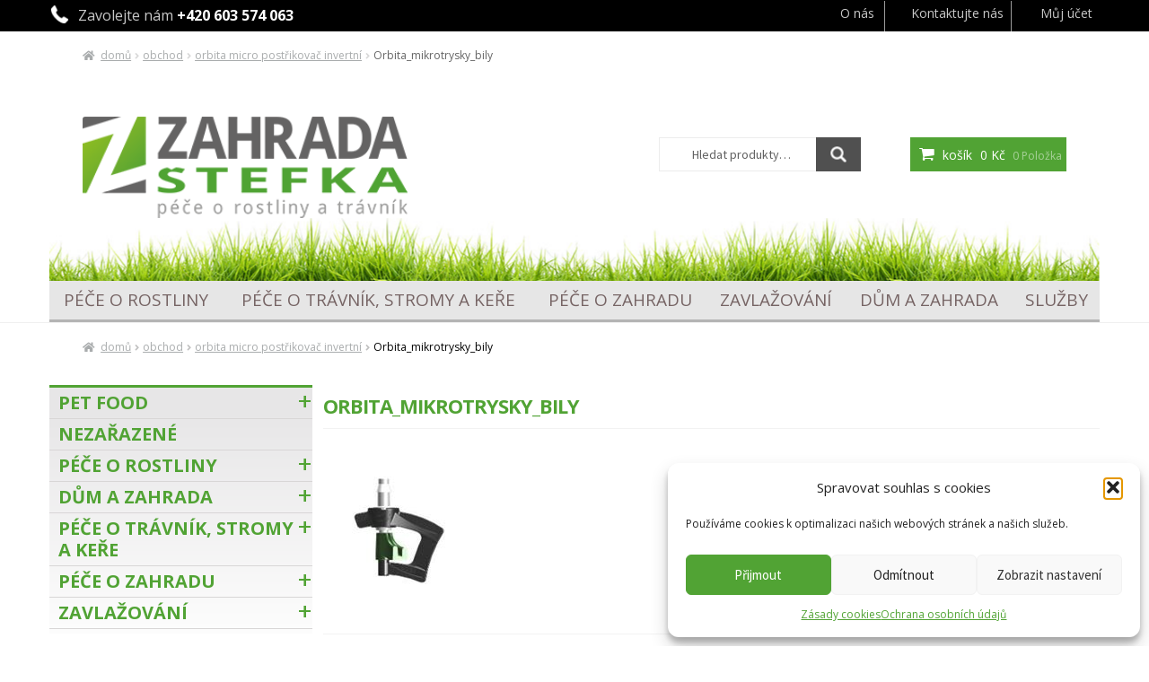

--- FILE ---
content_type: text/html; charset=UTF-8
request_url: https://www.zahradastefka.cz/?attachment_id=15497
body_size: 24485
content:
<!DOCTYPE html>
<html lang="cs" >
<head>
<meta charset="UTF-8">
<meta name="viewport" content="width=device-width, initial-scale=1">
<link rel="icon" href="https://i1.wp.com/www.zahradastefka.cz/wp-content/uploads/zahradafavicon.png?fit=32%2C32" sizes="32x32" />
<link rel="icon" href="https://i1.wp.com/www.zahradastefka.cz/wp-content/uploads/zahradafavicon.png?fit=180%2C180" sizes="192x192" />
<link rel="apple-touch-icon-precomposed" href="https://i1.wp.com/www.zahradastefka.cz/wp-content/uploads/zahradafavicon.png?fit=180%2C180" />
<link rel="profile" href="http://gmpg.org/xfn/11">
<link rel="pingback" href="https://www.zahradastefka.cz/xmlrpc.php">
<link href="//maxcdn.bootstrapcdn.com/font-awesome/4.1.0/css/font-awesome.min.css" rel="stylesheet">
<link href='https://fonts.googleapis.com/css?family=Open+Sans:400,700,800&subset=latin,latin-ext' rel='stylesheet' type='text/css'>
<!-- Latest compiled and minified CSS -->
<link rel="stylesheet" href="https://maxcdn.bootstrapcdn.com/bootstrap/3.3.6/css/bootstrap.min.css" >
<link rel="stylesheet" type="text/css" href="https://www.zahradastefka.cz/wp-content/themes/zahradafs/style.css">
<!-- Optional theme -->
<!--<link rel="stylesheet" href="https://maxcdn.bootstrapcdn.com/bootstrap/3.3.6/css/bootstrap-theme.min.css" >-->
<script src="//code.jquery.com/jquery-1.11.3.min.js"></script>
<!-- Latest compiled and minified JavaScript -->
<script src="https://maxcdn.bootstrapcdn.com/bootstrap/3.3.6/js/bootstrap.min.js"></script>

<script type="text/javascript">
                /* <![CDATA[ */
                var seznam_retargeting_id = 70509;
                /* ]]> */
</script>
<script type="text/javascript" src="//c.imedia.cz/js/retargeting.js"></script>


<meta name='robots' content='index, follow, max-image-preview:large, max-snippet:-1, max-video-preview:-1' />
	<style>img:is([sizes="auto" i], [sizes^="auto," i]) { contain-intrinsic-size: 3000px 1500px }</style>
	
	<!-- This site is optimized with the Yoast SEO plugin v26.3 - https://yoast.com/wordpress/plugins/seo/ -->
	<title>Orbita_mikrotrysky_bily - ZAHRADA Štefka</title>
	<link rel="canonical" href="https://www.zahradastefka.cz/" />
	<meta property="og:locale" content="cs_CZ" />
	<meta property="og:type" content="article" />
	<meta property="og:title" content="Orbita_mikrotrysky_bily - ZAHRADA Štefka" />
	<meta property="og:url" content="https://www.zahradastefka.cz/" />
	<meta property="og:site_name" content="ZAHRADA Štefka" />
	<meta property="og:image" content="https://www.zahradastefka.cz" />
	<meta property="og:image:width" content="152" />
	<meta property="og:image:height" content="152" />
	<meta property="og:image:type" content="image/jpeg" />
	<meta name="twitter:card" content="summary_large_image" />
	<script type="application/ld+json" class="yoast-schema-graph">{"@context":"https://schema.org","@graph":[{"@type":"WebPage","@id":"https://www.zahradastefka.cz/","url":"https://www.zahradastefka.cz/","name":"Orbita_mikrotrysky_bily - ZAHRADA Štefka","isPartOf":{"@id":"https://www.zahradastefka.cz/#website"},"primaryImageOfPage":{"@id":"https://www.zahradastefka.cz/#primaryimage"},"image":{"@id":"https://www.zahradastefka.cz/#primaryimage"},"thumbnailUrl":"https://www.zahradastefka.cz/wp-content/uploads/Orbita_mikrotrysky_bily.png","datePublished":"2022-04-03T11:03:31+00:00","breadcrumb":{"@id":"https://www.zahradastefka.cz/#breadcrumb"},"inLanguage":"cs","potentialAction":[{"@type":"ReadAction","target":["https://www.zahradastefka.cz/"]}]},{"@type":"ImageObject","inLanguage":"cs","@id":"https://www.zahradastefka.cz/#primaryimage","url":"https://www.zahradastefka.cz/wp-content/uploads/Orbita_mikrotrysky_bily.png","contentUrl":"https://www.zahradastefka.cz/wp-content/uploads/Orbita_mikrotrysky_bily.png","width":152,"height":152},{"@type":"BreadcrumbList","@id":"https://www.zahradastefka.cz/#breadcrumb","itemListElement":[{"@type":"ListItem","position":1,"name":"Domů","item":"https://www.zahradastefka.cz/"},{"@type":"ListItem","position":2,"name":"Orbita Micro postřikovač invertní","item":"https://www.zahradastefka.cz/obchod/orbita-micro-postrikovac-invertni/"},{"@type":"ListItem","position":3,"name":"Orbita_mikrotrysky_bily"}]},{"@type":"WebSite","@id":"https://www.zahradastefka.cz/#website","url":"https://www.zahradastefka.cz/","name":"ZAHRADA Štefka","description":"péče o rostliny a trávník","potentialAction":[{"@type":"SearchAction","target":{"@type":"EntryPoint","urlTemplate":"https://www.zahradastefka.cz/?s={search_term_string}"},"query-input":{"@type":"PropertyValueSpecification","valueRequired":true,"valueName":"search_term_string"}}],"inLanguage":"cs"}]}</script>
	<!-- / Yoast SEO plugin. -->


<link rel='dns-prefetch' href='//cdn.jsdelivr.net' />
<link rel='dns-prefetch' href='//fonts.googleapis.com' />
<link rel="alternate" type="application/rss+xml" title="ZAHRADA Štefka &raquo; RSS zdroj" href="https://www.zahradastefka.cz/feed/" />
<link rel="alternate" type="application/rss+xml" title="ZAHRADA Štefka &raquo; RSS komentářů" href="https://www.zahradastefka.cz/comments/feed/" />
<script>
window._wpemojiSettings = {"baseUrl":"https:\/\/s.w.org\/images\/core\/emoji\/16.0.1\/72x72\/","ext":".png","svgUrl":"https:\/\/s.w.org\/images\/core\/emoji\/16.0.1\/svg\/","svgExt":".svg","source":{"concatemoji":"https:\/\/www.zahradastefka.cz\/wp-includes\/js\/wp-emoji-release.min.js?ver=6.8.3"}};
/*! This file is auto-generated */
!function(s,n){var o,i,e;function c(e){try{var t={supportTests:e,timestamp:(new Date).valueOf()};sessionStorage.setItem(o,JSON.stringify(t))}catch(e){}}function p(e,t,n){e.clearRect(0,0,e.canvas.width,e.canvas.height),e.fillText(t,0,0);var t=new Uint32Array(e.getImageData(0,0,e.canvas.width,e.canvas.height).data),a=(e.clearRect(0,0,e.canvas.width,e.canvas.height),e.fillText(n,0,0),new Uint32Array(e.getImageData(0,0,e.canvas.width,e.canvas.height).data));return t.every(function(e,t){return e===a[t]})}function u(e,t){e.clearRect(0,0,e.canvas.width,e.canvas.height),e.fillText(t,0,0);for(var n=e.getImageData(16,16,1,1),a=0;a<n.data.length;a++)if(0!==n.data[a])return!1;return!0}function f(e,t,n,a){switch(t){case"flag":return n(e,"\ud83c\udff3\ufe0f\u200d\u26a7\ufe0f","\ud83c\udff3\ufe0f\u200b\u26a7\ufe0f")?!1:!n(e,"\ud83c\udde8\ud83c\uddf6","\ud83c\udde8\u200b\ud83c\uddf6")&&!n(e,"\ud83c\udff4\udb40\udc67\udb40\udc62\udb40\udc65\udb40\udc6e\udb40\udc67\udb40\udc7f","\ud83c\udff4\u200b\udb40\udc67\u200b\udb40\udc62\u200b\udb40\udc65\u200b\udb40\udc6e\u200b\udb40\udc67\u200b\udb40\udc7f");case"emoji":return!a(e,"\ud83e\udedf")}return!1}function g(e,t,n,a){var r="undefined"!=typeof WorkerGlobalScope&&self instanceof WorkerGlobalScope?new OffscreenCanvas(300,150):s.createElement("canvas"),o=r.getContext("2d",{willReadFrequently:!0}),i=(o.textBaseline="top",o.font="600 32px Arial",{});return e.forEach(function(e){i[e]=t(o,e,n,a)}),i}function t(e){var t=s.createElement("script");t.src=e,t.defer=!0,s.head.appendChild(t)}"undefined"!=typeof Promise&&(o="wpEmojiSettingsSupports",i=["flag","emoji"],n.supports={everything:!0,everythingExceptFlag:!0},e=new Promise(function(e){s.addEventListener("DOMContentLoaded",e,{once:!0})}),new Promise(function(t){var n=function(){try{var e=JSON.parse(sessionStorage.getItem(o));if("object"==typeof e&&"number"==typeof e.timestamp&&(new Date).valueOf()<e.timestamp+604800&&"object"==typeof e.supportTests)return e.supportTests}catch(e){}return null}();if(!n){if("undefined"!=typeof Worker&&"undefined"!=typeof OffscreenCanvas&&"undefined"!=typeof URL&&URL.createObjectURL&&"undefined"!=typeof Blob)try{var e="postMessage("+g.toString()+"("+[JSON.stringify(i),f.toString(),p.toString(),u.toString()].join(",")+"));",a=new Blob([e],{type:"text/javascript"}),r=new Worker(URL.createObjectURL(a),{name:"wpTestEmojiSupports"});return void(r.onmessage=function(e){c(n=e.data),r.terminate(),t(n)})}catch(e){}c(n=g(i,f,p,u))}t(n)}).then(function(e){for(var t in e)n.supports[t]=e[t],n.supports.everything=n.supports.everything&&n.supports[t],"flag"!==t&&(n.supports.everythingExceptFlag=n.supports.everythingExceptFlag&&n.supports[t]);n.supports.everythingExceptFlag=n.supports.everythingExceptFlag&&!n.supports.flag,n.DOMReady=!1,n.readyCallback=function(){n.DOMReady=!0}}).then(function(){return e}).then(function(){var e;n.supports.everything||(n.readyCallback(),(e=n.source||{}).concatemoji?t(e.concatemoji):e.wpemoji&&e.twemoji&&(t(e.twemoji),t(e.wpemoji)))}))}((window,document),window._wpemojiSettings);
</script>
<link rel='stylesheet' id='mgwc-style-frontend-css' href='https://www.zahradastefka.cz/wp-content/plugins/expandable-accordion-categories-ultimate-for-woocommerce/css/mgwoocommercecat.css?ver=6.8.3' media='all' />
<link rel='stylesheet' id='storefront-top-bar-css' href='https://www.zahradastefka.cz/wp-content/plugins/storefront-top-bar/assets/css/storefront-top-bar.css?ver=6.8.3' media='all' />
<style id='wp-emoji-styles-inline-css'>

	img.wp-smiley, img.emoji {
		display: inline !important;
		border: none !important;
		box-shadow: none !important;
		height: 1em !important;
		width: 1em !important;
		margin: 0 0.07em !important;
		vertical-align: -0.1em !important;
		background: none !important;
		padding: 0 !important;
	}
</style>
<link rel='stylesheet' id='wp-block-library-css' href='https://www.zahradastefka.cz/wp-includes/css/dist/block-library/style.min.css?ver=6.8.3' media='all' />
<style id='wp-block-library-theme-inline-css'>
.wp-block-audio :where(figcaption){color:#555;font-size:13px;text-align:center}.is-dark-theme .wp-block-audio :where(figcaption){color:#ffffffa6}.wp-block-audio{margin:0 0 1em}.wp-block-code{border:1px solid #ccc;border-radius:4px;font-family:Menlo,Consolas,monaco,monospace;padding:.8em 1em}.wp-block-embed :where(figcaption){color:#555;font-size:13px;text-align:center}.is-dark-theme .wp-block-embed :where(figcaption){color:#ffffffa6}.wp-block-embed{margin:0 0 1em}.blocks-gallery-caption{color:#555;font-size:13px;text-align:center}.is-dark-theme .blocks-gallery-caption{color:#ffffffa6}:root :where(.wp-block-image figcaption){color:#555;font-size:13px;text-align:center}.is-dark-theme :root :where(.wp-block-image figcaption){color:#ffffffa6}.wp-block-image{margin:0 0 1em}.wp-block-pullquote{border-bottom:4px solid;border-top:4px solid;color:currentColor;margin-bottom:1.75em}.wp-block-pullquote cite,.wp-block-pullquote footer,.wp-block-pullquote__citation{color:currentColor;font-size:.8125em;font-style:normal;text-transform:uppercase}.wp-block-quote{border-left:.25em solid;margin:0 0 1.75em;padding-left:1em}.wp-block-quote cite,.wp-block-quote footer{color:currentColor;font-size:.8125em;font-style:normal;position:relative}.wp-block-quote:where(.has-text-align-right){border-left:none;border-right:.25em solid;padding-left:0;padding-right:1em}.wp-block-quote:where(.has-text-align-center){border:none;padding-left:0}.wp-block-quote.is-large,.wp-block-quote.is-style-large,.wp-block-quote:where(.is-style-plain){border:none}.wp-block-search .wp-block-search__label{font-weight:700}.wp-block-search__button{border:1px solid #ccc;padding:.375em .625em}:where(.wp-block-group.has-background){padding:1.25em 2.375em}.wp-block-separator.has-css-opacity{opacity:.4}.wp-block-separator{border:none;border-bottom:2px solid;margin-left:auto;margin-right:auto}.wp-block-separator.has-alpha-channel-opacity{opacity:1}.wp-block-separator:not(.is-style-wide):not(.is-style-dots){width:100px}.wp-block-separator.has-background:not(.is-style-dots){border-bottom:none;height:1px}.wp-block-separator.has-background:not(.is-style-wide):not(.is-style-dots){height:2px}.wp-block-table{margin:0 0 1em}.wp-block-table td,.wp-block-table th{word-break:normal}.wp-block-table :where(figcaption){color:#555;font-size:13px;text-align:center}.is-dark-theme .wp-block-table :where(figcaption){color:#ffffffa6}.wp-block-video :where(figcaption){color:#555;font-size:13px;text-align:center}.is-dark-theme .wp-block-video :where(figcaption){color:#ffffffa6}.wp-block-video{margin:0 0 1em}:root :where(.wp-block-template-part.has-background){margin-bottom:0;margin-top:0;padding:1.25em 2.375em}
</style>
<style id='classic-theme-styles-inline-css'>
/*! This file is auto-generated */
.wp-block-button__link{color:#fff;background-color:#32373c;border-radius:9999px;box-shadow:none;text-decoration:none;padding:calc(.667em + 2px) calc(1.333em + 2px);font-size:1.125em}.wp-block-file__button{background:#32373c;color:#fff;text-decoration:none}
</style>
<link rel='stylesheet' id='storefront-gutenberg-blocks-css' href='https://www.zahradastefka.cz/wp-content/themes/storefront/assets/css/base/gutenberg-blocks.css?ver=2.5.7' media='all' />
<style id='storefront-gutenberg-blocks-inline-css'>

				.wp-block-button__link:not(.has-text-color) {
					color: #333333;
				}

				.wp-block-button__link:not(.has-text-color):hover,
				.wp-block-button__link:not(.has-text-color):focus,
				.wp-block-button__link:not(.has-text-color):active {
					color: #333333;
				}

				.wp-block-button__link:not(.has-background) {
					background-color: #51a334;
				}

				.wp-block-button__link:not(.has-background):hover,
				.wp-block-button__link:not(.has-background):focus,
				.wp-block-button__link:not(.has-background):active {
					border-color: #388a1b;
					background-color: #388a1b;
				}

				.wp-block-quote footer,
				.wp-block-quote cite,
				.wp-block-quote__citation {
					color: #000000;
				}

				.wp-block-pullquote cite,
				.wp-block-pullquote footer,
				.wp-block-pullquote__citation {
					color: #000000;
				}

				.wp-block-image figcaption {
					color: #000000;
				}

				.wp-block-separator.is-style-dots::before {
					color: #51a334;
				}

				.wp-block-file a.wp-block-file__button {
					color: #333333;
					background-color: #51a334;
					border-color: #51a334;
				}

				.wp-block-file a.wp-block-file__button:hover,
				.wp-block-file a.wp-block-file__button:focus,
				.wp-block-file a.wp-block-file__button:active {
					color: #333333;
					background-color: #388a1b;
				}

				.wp-block-code,
				.wp-block-preformatted pre {
					color: #000000;
				}

				.wp-block-table:not( .has-background ):not( .is-style-stripes ) tbody tr:nth-child(2n) td {
					background-color: #fdfdfd;
				}

				.wp-block-cover .wp-block-cover__inner-container h1,
				.wp-block-cover .wp-block-cover__inner-container h2,
				.wp-block-cover .wp-block-cover__inner-container h3,
				.wp-block-cover .wp-block-cover__inner-container h4,
				.wp-block-cover .wp-block-cover__inner-container h5,
				.wp-block-cover .wp-block-cover__inner-container h6 {
					color: #000000;
				}
			
</style>
<style id='global-styles-inline-css'>
:root{--wp--preset--aspect-ratio--square: 1;--wp--preset--aspect-ratio--4-3: 4/3;--wp--preset--aspect-ratio--3-4: 3/4;--wp--preset--aspect-ratio--3-2: 3/2;--wp--preset--aspect-ratio--2-3: 2/3;--wp--preset--aspect-ratio--16-9: 16/9;--wp--preset--aspect-ratio--9-16: 9/16;--wp--preset--color--black: #000000;--wp--preset--color--cyan-bluish-gray: #abb8c3;--wp--preset--color--white: #ffffff;--wp--preset--color--pale-pink: #f78da7;--wp--preset--color--vivid-red: #cf2e2e;--wp--preset--color--luminous-vivid-orange: #ff6900;--wp--preset--color--luminous-vivid-amber: #fcb900;--wp--preset--color--light-green-cyan: #7bdcb5;--wp--preset--color--vivid-green-cyan: #00d084;--wp--preset--color--pale-cyan-blue: #8ed1fc;--wp--preset--color--vivid-cyan-blue: #0693e3;--wp--preset--color--vivid-purple: #9b51e0;--wp--preset--gradient--vivid-cyan-blue-to-vivid-purple: linear-gradient(135deg,rgba(6,147,227,1) 0%,rgb(155,81,224) 100%);--wp--preset--gradient--light-green-cyan-to-vivid-green-cyan: linear-gradient(135deg,rgb(122,220,180) 0%,rgb(0,208,130) 100%);--wp--preset--gradient--luminous-vivid-amber-to-luminous-vivid-orange: linear-gradient(135deg,rgba(252,185,0,1) 0%,rgba(255,105,0,1) 100%);--wp--preset--gradient--luminous-vivid-orange-to-vivid-red: linear-gradient(135deg,rgba(255,105,0,1) 0%,rgb(207,46,46) 100%);--wp--preset--gradient--very-light-gray-to-cyan-bluish-gray: linear-gradient(135deg,rgb(238,238,238) 0%,rgb(169,184,195) 100%);--wp--preset--gradient--cool-to-warm-spectrum: linear-gradient(135deg,rgb(74,234,220) 0%,rgb(151,120,209) 20%,rgb(207,42,186) 40%,rgb(238,44,130) 60%,rgb(251,105,98) 80%,rgb(254,248,76) 100%);--wp--preset--gradient--blush-light-purple: linear-gradient(135deg,rgb(255,206,236) 0%,rgb(152,150,240) 100%);--wp--preset--gradient--blush-bordeaux: linear-gradient(135deg,rgb(254,205,165) 0%,rgb(254,45,45) 50%,rgb(107,0,62) 100%);--wp--preset--gradient--luminous-dusk: linear-gradient(135deg,rgb(255,203,112) 0%,rgb(199,81,192) 50%,rgb(65,88,208) 100%);--wp--preset--gradient--pale-ocean: linear-gradient(135deg,rgb(255,245,203) 0%,rgb(182,227,212) 50%,rgb(51,167,181) 100%);--wp--preset--gradient--electric-grass: linear-gradient(135deg,rgb(202,248,128) 0%,rgb(113,206,126) 100%);--wp--preset--gradient--midnight: linear-gradient(135deg,rgb(2,3,129) 0%,rgb(40,116,252) 100%);--wp--preset--font-size--small: 14px;--wp--preset--font-size--medium: 23px;--wp--preset--font-size--large: 26px;--wp--preset--font-size--x-large: 42px;--wp--preset--font-size--normal: 16px;--wp--preset--font-size--huge: 37px;--wp--preset--spacing--20: 0.44rem;--wp--preset--spacing--30: 0.67rem;--wp--preset--spacing--40: 1rem;--wp--preset--spacing--50: 1.5rem;--wp--preset--spacing--60: 2.25rem;--wp--preset--spacing--70: 3.38rem;--wp--preset--spacing--80: 5.06rem;--wp--preset--shadow--natural: 6px 6px 9px rgba(0, 0, 0, 0.2);--wp--preset--shadow--deep: 12px 12px 50px rgba(0, 0, 0, 0.4);--wp--preset--shadow--sharp: 6px 6px 0px rgba(0, 0, 0, 0.2);--wp--preset--shadow--outlined: 6px 6px 0px -3px rgba(255, 255, 255, 1), 6px 6px rgba(0, 0, 0, 1);--wp--preset--shadow--crisp: 6px 6px 0px rgba(0, 0, 0, 1);}:where(.is-layout-flex){gap: 0.5em;}:where(.is-layout-grid){gap: 0.5em;}body .is-layout-flex{display: flex;}.is-layout-flex{flex-wrap: wrap;align-items: center;}.is-layout-flex > :is(*, div){margin: 0;}body .is-layout-grid{display: grid;}.is-layout-grid > :is(*, div){margin: 0;}:where(.wp-block-columns.is-layout-flex){gap: 2em;}:where(.wp-block-columns.is-layout-grid){gap: 2em;}:where(.wp-block-post-template.is-layout-flex){gap: 1.25em;}:where(.wp-block-post-template.is-layout-grid){gap: 1.25em;}.has-black-color{color: var(--wp--preset--color--black) !important;}.has-cyan-bluish-gray-color{color: var(--wp--preset--color--cyan-bluish-gray) !important;}.has-white-color{color: var(--wp--preset--color--white) !important;}.has-pale-pink-color{color: var(--wp--preset--color--pale-pink) !important;}.has-vivid-red-color{color: var(--wp--preset--color--vivid-red) !important;}.has-luminous-vivid-orange-color{color: var(--wp--preset--color--luminous-vivid-orange) !important;}.has-luminous-vivid-amber-color{color: var(--wp--preset--color--luminous-vivid-amber) !important;}.has-light-green-cyan-color{color: var(--wp--preset--color--light-green-cyan) !important;}.has-vivid-green-cyan-color{color: var(--wp--preset--color--vivid-green-cyan) !important;}.has-pale-cyan-blue-color{color: var(--wp--preset--color--pale-cyan-blue) !important;}.has-vivid-cyan-blue-color{color: var(--wp--preset--color--vivid-cyan-blue) !important;}.has-vivid-purple-color{color: var(--wp--preset--color--vivid-purple) !important;}.has-black-background-color{background-color: var(--wp--preset--color--black) !important;}.has-cyan-bluish-gray-background-color{background-color: var(--wp--preset--color--cyan-bluish-gray) !important;}.has-white-background-color{background-color: var(--wp--preset--color--white) !important;}.has-pale-pink-background-color{background-color: var(--wp--preset--color--pale-pink) !important;}.has-vivid-red-background-color{background-color: var(--wp--preset--color--vivid-red) !important;}.has-luminous-vivid-orange-background-color{background-color: var(--wp--preset--color--luminous-vivid-orange) !important;}.has-luminous-vivid-amber-background-color{background-color: var(--wp--preset--color--luminous-vivid-amber) !important;}.has-light-green-cyan-background-color{background-color: var(--wp--preset--color--light-green-cyan) !important;}.has-vivid-green-cyan-background-color{background-color: var(--wp--preset--color--vivid-green-cyan) !important;}.has-pale-cyan-blue-background-color{background-color: var(--wp--preset--color--pale-cyan-blue) !important;}.has-vivid-cyan-blue-background-color{background-color: var(--wp--preset--color--vivid-cyan-blue) !important;}.has-vivid-purple-background-color{background-color: var(--wp--preset--color--vivid-purple) !important;}.has-black-border-color{border-color: var(--wp--preset--color--black) !important;}.has-cyan-bluish-gray-border-color{border-color: var(--wp--preset--color--cyan-bluish-gray) !important;}.has-white-border-color{border-color: var(--wp--preset--color--white) !important;}.has-pale-pink-border-color{border-color: var(--wp--preset--color--pale-pink) !important;}.has-vivid-red-border-color{border-color: var(--wp--preset--color--vivid-red) !important;}.has-luminous-vivid-orange-border-color{border-color: var(--wp--preset--color--luminous-vivid-orange) !important;}.has-luminous-vivid-amber-border-color{border-color: var(--wp--preset--color--luminous-vivid-amber) !important;}.has-light-green-cyan-border-color{border-color: var(--wp--preset--color--light-green-cyan) !important;}.has-vivid-green-cyan-border-color{border-color: var(--wp--preset--color--vivid-green-cyan) !important;}.has-pale-cyan-blue-border-color{border-color: var(--wp--preset--color--pale-cyan-blue) !important;}.has-vivid-cyan-blue-border-color{border-color: var(--wp--preset--color--vivid-cyan-blue) !important;}.has-vivid-purple-border-color{border-color: var(--wp--preset--color--vivid-purple) !important;}.has-vivid-cyan-blue-to-vivid-purple-gradient-background{background: var(--wp--preset--gradient--vivid-cyan-blue-to-vivid-purple) !important;}.has-light-green-cyan-to-vivid-green-cyan-gradient-background{background: var(--wp--preset--gradient--light-green-cyan-to-vivid-green-cyan) !important;}.has-luminous-vivid-amber-to-luminous-vivid-orange-gradient-background{background: var(--wp--preset--gradient--luminous-vivid-amber-to-luminous-vivid-orange) !important;}.has-luminous-vivid-orange-to-vivid-red-gradient-background{background: var(--wp--preset--gradient--luminous-vivid-orange-to-vivid-red) !important;}.has-very-light-gray-to-cyan-bluish-gray-gradient-background{background: var(--wp--preset--gradient--very-light-gray-to-cyan-bluish-gray) !important;}.has-cool-to-warm-spectrum-gradient-background{background: var(--wp--preset--gradient--cool-to-warm-spectrum) !important;}.has-blush-light-purple-gradient-background{background: var(--wp--preset--gradient--blush-light-purple) !important;}.has-blush-bordeaux-gradient-background{background: var(--wp--preset--gradient--blush-bordeaux) !important;}.has-luminous-dusk-gradient-background{background: var(--wp--preset--gradient--luminous-dusk) !important;}.has-pale-ocean-gradient-background{background: var(--wp--preset--gradient--pale-ocean) !important;}.has-electric-grass-gradient-background{background: var(--wp--preset--gradient--electric-grass) !important;}.has-midnight-gradient-background{background: var(--wp--preset--gradient--midnight) !important;}.has-small-font-size{font-size: var(--wp--preset--font-size--small) !important;}.has-medium-font-size{font-size: var(--wp--preset--font-size--medium) !important;}.has-large-font-size{font-size: var(--wp--preset--font-size--large) !important;}.has-x-large-font-size{font-size: var(--wp--preset--font-size--x-large) !important;}
:where(.wp-block-post-template.is-layout-flex){gap: 1.25em;}:where(.wp-block-post-template.is-layout-grid){gap: 1.25em;}
:where(.wp-block-columns.is-layout-flex){gap: 2em;}:where(.wp-block-columns.is-layout-grid){gap: 2em;}
:root :where(.wp-block-pullquote){font-size: 1.5em;line-height: 1.6;}
</style>
<link rel='stylesheet' id='contact-form-7-css' href='https://www.zahradastefka.cz/wp-content/plugins/contact-form-7/includes/css/styles.css?ver=6.1.3' media='all' />
<link rel='stylesheet' id='ToretFakturoid-select2-css-css' href='https://cdn.jsdelivr.net/npm/select2@4.1.0-rc.0/dist/css/select2.min.css' media='all' />
<link rel='stylesheet' id='ToretFakturoid-draw-css-css' href='https://www.zahradastefka.cz/wp-content/plugins/woo-fakturoid/vendor/toret/toret-library/src/assets/css/toret-draw.css?ver=1.0.0' media='all' />
<link rel='stylesheet' id='ToretFakturoid-form-css-css' href='https://www.zahradastefka.cz/wp-content/plugins/woo-fakturoid/vendor/toret/toret-library/src/assets/css/toret-draw-form.css?ver=1.0.0' media='all' />
<style id='woocommerce-inline-inline-css'>
.woocommerce form .form-row .required { visibility: visible; }
</style>
<link rel='stylesheet' id='cmplz-general-css' href='https://www.zahradastefka.cz/wp-content/plugins/complianz-gdpr/assets/css/cookieblocker.min.css?ver=1763059848' media='all' />
<link rel='stylesheet' id='brands-styles-css' href='https://www.zahradastefka.cz/wp-content/plugins/woocommerce/assets/css/brands.css?ver=10.3.5' media='all' />
<link rel='stylesheet' id='parent-style-css' href='https://www.zahradastefka.cz/wp-content/themes/storefront/style.css?ver=6.8.3' media='all' />
<link rel='stylesheet' id='storefront-style-css' href='https://www.zahradastefka.cz/wp-content/themes/storefront/style.css?ver=2.5.7' media='all' />
<style id='storefront-style-inline-css'>

			.main-navigation ul li a,
			.site-title a,
			ul.menu li a,
			.site-branding h1 a,
			button.menu-toggle,
			button.menu-toggle:hover,
			.handheld-navigation .dropdown-toggle {
				color: #646464;
			}

			button.menu-toggle,
			button.menu-toggle:hover {
				border-color: #646464;
			}

			.main-navigation ul li a:hover,
			.main-navigation ul li:hover > a,
			.site-title a:hover,
			.site-header ul.menu li.current-menu-item > a {
				color: #a5a5a5;
			}

			table:not( .has-background ) th {
				background-color: #f8f8f8;
			}

			table:not( .has-background ) tbody td {
				background-color: #fdfdfd;
			}

			table:not( .has-background ) tbody tr:nth-child(2n) td,
			fieldset,
			fieldset legend {
				background-color: #fbfbfb;
			}

			.site-header,
			.secondary-navigation ul ul,
			.main-navigation ul.menu > li.menu-item-has-children:after,
			.secondary-navigation ul.menu ul,
			.storefront-handheld-footer-bar,
			.storefront-handheld-footer-bar ul li > a,
			.storefront-handheld-footer-bar ul li.search .site-search,
			button.menu-toggle,
			button.menu-toggle:hover {
				background-color: #ffffff;
			}

			p.site-description,
			.site-header,
			.storefront-handheld-footer-bar {
				color: #646464;
			}

			button.menu-toggle:after,
			button.menu-toggle:before,
			button.menu-toggle span:before {
				background-color: #646464;
			}

			h1, h2, h3, h4, h5, h6, .wc-block-grid__product-title {
				color: #51a334;
			}

			.widget h1 {
				border-bottom-color: #51a334;
			}

			body,
			.secondary-navigation a {
				color: #000000;
			}

			.widget-area .widget a,
			.hentry .entry-header .posted-on a,
			.hentry .entry-header .post-author a,
			.hentry .entry-header .post-comments a,
			.hentry .entry-header .byline a {
				color: #050505;
			}

			a {
				color: #646464;
			}

			a:focus,
			button:focus,
			.button.alt:focus,
			input:focus,
			textarea:focus,
			input[type="button"]:focus,
			input[type="reset"]:focus,
			input[type="submit"]:focus,
			input[type="email"]:focus,
			input[type="tel"]:focus,
			input[type="url"]:focus,
			input[type="password"]:focus,
			input[type="search"]:focus {
				outline-color: #646464;
			}

			button, input[type="button"], input[type="reset"], input[type="submit"], .button, .widget a.button {
				background-color: #51a334;
				border-color: #51a334;
				color: #333333;
			}

			button:hover, input[type="button"]:hover, input[type="reset"]:hover, input[type="submit"]:hover, .button:hover, .widget a.button:hover {
				background-color: #388a1b;
				border-color: #388a1b;
				color: #333333;
			}

			button.alt, input[type="button"].alt, input[type="reset"].alt, input[type="submit"].alt, .button.alt, .widget-area .widget a.button.alt {
				background-color: #51a334;
				border-color: #51a334;
				color: #ffffff;
			}

			button.alt:hover, input[type="button"].alt:hover, input[type="reset"].alt:hover, input[type="submit"].alt:hover, .button.alt:hover, .widget-area .widget a.button.alt:hover {
				background-color: #388a1b;
				border-color: #388a1b;
				color: #ffffff;
			}

			.pagination .page-numbers li .page-numbers.current {
				background-color: #e6e6e6;
				color: #000000;
			}

			#comments .comment-list .comment-content .comment-text {
				background-color: #f8f8f8;
			}

			.site-footer {
				background-color: #000000;
				color: #ffffff;
			}

			.site-footer a:not(.button):not(.components-button) {
				color: #ffffff;
			}

			.site-footer .storefront-handheld-footer-bar a:not(.button):not(.components-button) {
				color: #646464;
			}

			.site-footer h1, .site-footer h2, .site-footer h3, .site-footer h4, .site-footer h5, .site-footer h6, .site-footer .widget .widget-title, .site-footer .widget .widgettitle {
				color: #ffffff;
			}

			.page-template-template-homepage.has-post-thumbnail .type-page.has-post-thumbnail .entry-title {
				color: #000000;
			}

			.page-template-template-homepage.has-post-thumbnail .type-page.has-post-thumbnail .entry-content {
				color: #000000;
			}

			@media screen and ( min-width: 768px ) {
				.secondary-navigation ul.menu a:hover {
					color: #7d7d7d;
				}

				.secondary-navigation ul.menu a {
					color: #646464;
				}

				.main-navigation ul.menu ul.sub-menu,
				.main-navigation ul.nav-menu ul.children {
					background-color: #f0f0f0;
				}

				.site-header {
					border-bottom-color: #f0f0f0;
				}
			}
</style>
<link rel='stylesheet' id='storefront-icons-css' href='https://www.zahradastefka.cz/wp-content/themes/storefront/assets/css/base/icons.css?ver=2.5.7' media='all' />
<link rel='stylesheet' id='storefront-fonts-css' href='https://fonts.googleapis.com/css?family=Source+Sans+Pro:400,300,300italic,400italic,600,700,900&#038;subset=latin%2Clatin-ext' media='all' />
<link rel='stylesheet' id='prdctfltr-css' href='https://www.zahradastefka.cz/wp-content/plugins/prdctfltr/lib/css/style.min.css?ver=6.5.6' media='all' />
<link rel='stylesheet' id='slb_core-css' href='https://www.zahradastefka.cz/wp-content/plugins/simple-lightbox/client/css/app.css?ver=2.9.4' media='all' />
<link rel='stylesheet' id='storefront-woocommerce-style-css' href='https://www.zahradastefka.cz/wp-content/themes/storefront/assets/css/woocommerce/woocommerce.css?ver=2.5.7' media='all' />
<style id='storefront-woocommerce-style-inline-css'>

			a.cart-contents,
			.site-header-cart .widget_shopping_cart a {
				color: #646464;
			}

			a.cart-contents:hover,
			.site-header-cart .widget_shopping_cart a:hover,
			.site-header-cart:hover > li > a {
				color: #a5a5a5;
			}

			table.cart td.product-remove,
			table.cart td.actions {
				border-top-color: #ffffff;
			}

			.storefront-handheld-footer-bar ul li.cart .count {
				background-color: #646464;
				color: #ffffff;
				border-color: #ffffff;
			}

			.woocommerce-tabs ul.tabs li.active a,
			ul.products li.product .price,
			.onsale,
			.wc-block-grid__product-onsale,
			.widget_search form:before,
			.widget_product_search form:before {
				color: #000000;
			}

			.woocommerce-breadcrumb a,
			a.woocommerce-review-link,
			.product_meta a {
				color: #050505;
			}

			.wc-block-grid__product-onsale,
			.onsale {
				border-color: #000000;
			}

			.star-rating span:before,
			.quantity .plus, .quantity .minus,
			p.stars a:hover:after,
			p.stars a:after,
			.star-rating span:before,
			#payment .payment_methods li input[type=radio]:first-child:checked+label:before {
				color: #646464;
			}

			.widget_price_filter .ui-slider .ui-slider-range,
			.widget_price_filter .ui-slider .ui-slider-handle {
				background-color: #646464;
			}

			.order_details {
				background-color: #f8f8f8;
			}

			.order_details > li {
				border-bottom: 1px dotted #e3e3e3;
			}

			.order_details:before,
			.order_details:after {
				background: -webkit-linear-gradient(transparent 0,transparent 0),-webkit-linear-gradient(135deg,#f8f8f8 33.33%,transparent 33.33%),-webkit-linear-gradient(45deg,#f8f8f8 33.33%,transparent 33.33%)
			}

			#order_review {
				background-color: #ffffff;
			}

			#payment .payment_methods > li .payment_box,
			#payment .place-order {
				background-color: #fafafa;
			}

			#payment .payment_methods > li:not(.woocommerce-notice) {
				background-color: #f5f5f5;
			}

			#payment .payment_methods > li:not(.woocommerce-notice):hover {
				background-color: #f0f0f0;
			}

			.woocommerce-pagination .page-numbers li .page-numbers.current {
				background-color: #e6e6e6;
				color: #000000;
			}

			.wc-block-grid__product-onsale,
			.onsale,
			.woocommerce-pagination .page-numbers li .page-numbers:not(.current) {
				color: #000000;
			}

			p.stars a:before,
			p.stars a:hover~a:before,
			p.stars.selected a.active~a:before {
				color: #000000;
			}

			p.stars.selected a.active:before,
			p.stars:hover a:before,
			p.stars.selected a:not(.active):before,
			p.stars.selected a.active:before {
				color: #646464;
			}

			.single-product div.product .woocommerce-product-gallery .woocommerce-product-gallery__trigger {
				background-color: #51a334;
				color: #333333;
			}

			.single-product div.product .woocommerce-product-gallery .woocommerce-product-gallery__trigger:hover {
				background-color: #388a1b;
				border-color: #388a1b;
				color: #333333;
			}

			.button.added_to_cart:focus,
			.button.wc-forward:focus {
				outline-color: #646464;
			}

			.added_to_cart,
			.site-header-cart .widget_shopping_cart a.button,
			.wc-block-grid__products .wc-block-grid__product .wp-block-button__link {
				background-color: #51a334;
				border-color: #51a334;
				color: #333333;
			}

			.added_to_cart:hover,
			.site-header-cart .widget_shopping_cart a.button:hover,
			.wc-block-grid__products .wc-block-grid__product .wp-block-button__link:hover {
				background-color: #388a1b;
				border-color: #388a1b;
				color: #333333;
			}

			.added_to_cart.alt, .added_to_cart, .widget a.button.checkout {
				background-color: #51a334;
				border-color: #51a334;
				color: #ffffff;
			}

			.added_to_cart.alt:hover, .added_to_cart:hover, .widget a.button.checkout:hover {
				background-color: #388a1b;
				border-color: #388a1b;
				color: #ffffff;
			}

			.button.loading {
				color: #51a334;
			}

			.button.loading:hover {
				background-color: #51a334;
			}

			.button.loading:after {
				color: #333333;
			}

			@media screen and ( min-width: 768px ) {
				.site-header-cart .widget_shopping_cart,
				.site-header .product_list_widget li .quantity {
					color: #646464;
				}

				.site-header-cart .widget_shopping_cart .buttons,
				.site-header-cart .widget_shopping_cart .total {
					background-color: #f5f5f5;
				}

				.site-header-cart .widget_shopping_cart {
					background-color: #f0f0f0;
				}
			}
				.storefront-product-pagination a {
					color: #000000;
					background-color: #ffffff;
				}
				.storefront-sticky-add-to-cart {
					color: #000000;
					background-color: #ffffff;
				}

				.storefront-sticky-add-to-cart a:not(.button) {
					color: #646464;
				}
</style>
<link rel='stylesheet' id='storefront-child-style-css' href='https://www.zahradastefka.cz/wp-content/themes/zahradafs/style.css?ver=1.0.0' media='all' />
<link rel='stylesheet' id='storefront-woocommerce-brands-style-css' href='https://www.zahradastefka.cz/wp-content/themes/storefront/assets/css/woocommerce/extensions/brands.css?ver=2.5.7' media='all' />
<script src="https://www.zahradastefka.cz/wp-includes/js/jquery/jquery.min.js?ver=3.7.1" id="jquery-core-js"></script>
<script src="https://www.zahradastefka.cz/wp-includes/js/jquery/jquery-migrate.min.js?ver=3.4.1" id="jquery-migrate-js"></script>
<script src="https://www.zahradastefka.cz/wp-content/plugins/sticky-menu-or-anything-on-scroll/assets/js/jq-sticky-anything.min.js?ver=2.1.1" id="stickyAnythingLib-js"></script>
<script src="https://www.zahradastefka.cz/wp-content/plugins/woocommerce/assets/js/jquery-blockui/jquery.blockUI.min.js?ver=2.7.0-wc.10.3.5" id="wc-jquery-blockui-js" defer data-wp-strategy="defer"></script>
<script id="wc-add-to-cart-js-extra">
var wc_add_to_cart_params = {"ajax_url":"\/wp-admin\/admin-ajax.php","wc_ajax_url":"\/?wc-ajax=%%endpoint%%","i18n_view_cart":"Zobrazit ko\u0161\u00edk","cart_url":"https:\/\/www.zahradastefka.cz\/kosik\/","is_cart":"","cart_redirect_after_add":"no"};
</script>
<script src="https://www.zahradastefka.cz/wp-content/plugins/woocommerce/assets/js/frontend/add-to-cart.min.js?ver=10.3.5" id="wc-add-to-cart-js" defer data-wp-strategy="defer"></script>
<script src="https://www.zahradastefka.cz/wp-content/plugins/woocommerce/assets/js/js-cookie/js.cookie.min.js?ver=2.1.4-wc.10.3.5" id="wc-js-cookie-js" defer data-wp-strategy="defer"></script>
<script id="woocommerce-js-extra">
var woocommerce_params = {"ajax_url":"\/wp-admin\/admin-ajax.php","wc_ajax_url":"\/?wc-ajax=%%endpoint%%","i18n_password_show":"Zobrazit heslo","i18n_password_hide":"Skr\u00fdt heslo"};
</script>
<script src="https://www.zahradastefka.cz/wp-content/plugins/woocommerce/assets/js/frontend/woocommerce.min.js?ver=10.3.5" id="woocommerce-js" defer data-wp-strategy="defer"></script>
<link rel="https://api.w.org/" href="https://www.zahradastefka.cz/wp-json/" /><link rel="alternate" title="JSON" type="application/json" href="https://www.zahradastefka.cz/wp-json/wp/v2/media/15497" /><link rel="EditURI" type="application/rsd+xml" title="RSD" href="https://www.zahradastefka.cz/xmlrpc.php?rsd" />
<meta name="generator" content="WordPress 6.8.3" />
<meta name="generator" content="WooCommerce 10.3.5" />
<link rel='shortlink' href='https://www.zahradastefka.cz/?p=15497' />
<link rel="alternate" title="oEmbed (JSON)" type="application/json+oembed" href="https://www.zahradastefka.cz/wp-json/oembed/1.0/embed?url=https%3A%2F%2Fwww.zahradastefka.cz%2F%3Fattachment_id%3D15497" />
<link rel="alternate" title="oEmbed (XML)" type="text/xml+oembed" href="https://www.zahradastefka.cz/wp-json/oembed/1.0/embed?url=https%3A%2F%2Fwww.zahradastefka.cz%2F%3Fattachment_id%3D15497&#038;format=xml" />
			<style>.cmplz-hidden {
					display: none !important;
				}</style>	<noscript><style>.woocommerce-product-gallery{ opacity: 1 !important; }</style></noscript>
			<style type="text/css">
			.woa-top-bar-wrap, .woa-top-bar .block .widget_nav_menu ul li .sub-menu { background: #000000; } .woa-top-bar .block .widget_nav_menu ul li .sub-menu li a:hover { background: #000000 } .woa-top-bar-wrap * { color: #c8c8c8; } .woa-top-bar-wrap a, .woa-top-bar-wrap .widget_nav_menu li.current-menu-item > a { color: #c8c8c8 !important; } .woa-top-bar-wrap a:hover { opacity: 0.9; }
		</style>
		<link rel="icon" href="https://www.zahradastefka.cz/wp-content/uploads/zahradafavicon-100x100.png" sizes="32x32" />
<link rel="icon" href="https://www.zahradastefka.cz/wp-content/uploads/zahradafavicon.png" sizes="192x192" />
<link rel="apple-touch-icon" href="https://www.zahradastefka.cz/wp-content/uploads/zahradafavicon.png" />
<meta name="msapplication-TileImage" content="https://www.zahradastefka.cz/wp-content/uploads/zahradafavicon.png" />
<meta name="generator" content="WooCommerce Product Filter - All in One WooCommerce Filter"/>		<style id="wp-custom-css">
			.storefront-handheld-footer-bar {
    bottom: 0px;
}		</style>
		
</head>

<body data-cmplz=1 class="attachment wp-singular attachment-template-default single single-attachment postid-15497 attachmentid-15497 attachment-jpeg wp-embed-responsive wp-theme-storefront wp-child-theme-zahradafs theme-storefront woocommerce-no-js storefront-align-wide left-sidebar woocommerce-active storefront-site-logo-active storefront-top-bar-active">

<div id="page" class="hfeed site">
	
			<div class="woa-top-bar-wrap show-on-mobile">

				<div class="col-full">

					<section class="woa-top-bar col-2 fix">

						
							
								<section class="block woa-top-bar-1 text-none">
						        	<aside id="text-4" class="widget widget_text">			<div class="textwidget"><div class="lefttop"><img src="https://www.zahradastefka.cz/wp-content/uploads/telefonik.png" alt="telefon"/></div><div class="righttop">Zavolejte nám <strong style="color: #fff;">+420 603 574 063</strong></div></div>
		</aside>								</section>

					        
						
							
								<section class="block woa-top-bar-2 text-none">
						        	<aside id="nav_menu-9" class="widget widget_nav_menu"><div class="menu-top-bar-menu-container"><ul id="menu-top-bar-menu" class="menu"><li id="menu-item-1751" class="menu-item menu-item-type-post_type menu-item-object-page menu-item-1751"><a href="https://www.zahradastefka.cz/o-nas/">O nás</a></li>
<li id="menu-item-1750" class="menu-item menu-item-type-post_type menu-item-object-page menu-item-1750"><a href="https://www.zahradastefka.cz/kontaktujte-nas/">Kontaktujte nás</a></li>
<li id="menu-item-1885" class="menu-item menu-item-type-post_type menu-item-object-page menu-item-1885"><a href="https://www.zahradastefka.cz/muj-ucet/">Můj účet</a></li>
</ul></div></aside>								</section>

					        
						
						<div class="clear"></div>

					</section>

				</div>

			</div>

		
	<header id="masthead" class="site-header" role="banner" >
		<div class="col-full">
		
			<div class="storefront-breadcrumb"><div class="col-full"><nav class="woocommerce-breadcrumb"><a href="https://www.zahradastefka.cz">Domů</a><span class="breadcrumb-separator"> / </span><a href="https://www.zahradastefka.cz/obchod/">Obchod</a><span class="breadcrumb-separator"> / </span><a href="https://www.zahradastefka.cz/obchod/orbita-micro-postrikovac-invertni/">Orbita Micro postřikovač invertní</a><span class="breadcrumb-separator"> / </span>Orbita_mikrotrysky_bily</nav></div></div>			<div class="col-full">		<a class="skip-link screen-reader-text" href="#site-navigation">Přeskočit na navigaci</a>
		<a class="skip-link screen-reader-text" href="#content">Přejít k obsahu webu</a>
					<div class="site-branding site-logo-anchor">
				<a href="https://www.zahradastefka.cz">
					<img src="https://www.zahradastefka.cz/wp-content/uploads/logo.png" alt="ZAHRADA Štefka" title="ZAHRADA Štefka">
				</a>
							</div>
		</div><div class="storefront-primary-navigation"><div class="col-full">		<ul id="site-header-cart" class="site-header-cart menu">
			<li class="">
							    
			
				
			<a class="cart-contents" href="https://www.zahradastefka.cz/kosik/" title="Zobrazit košík" >
				<span class="kosik">košík</span>
				<span class="amount">0&nbsp;&#075;&#269;</span> <span class="count">0 Položka</span>
			
			</a>

					</li>
			<li>
				<div class="widget woocommerce widget_shopping_cart"><div class="widget_shopping_cart_content"></div></div>			</li>
		</ul>
						<div class="searchnew">
			<div class="site-search">
				<div class="widget woocommerce widget_product_search"><form role="search" method="get" class="woocommerce-product-search" action="https://www.zahradastefka.cz/">
	<label class="screen-reader-text" for="woocommerce-product-search-field-0">Hledat:</label>
	<input type="search" id="woocommerce-product-search-field-0" class="search-field" placeholder="Hledat produkty&hellip;" value="" name="s" />
	<button type="submit" value="Hledat">Hledat</button>
	<input type="hidden" name="post_type" value="product" />
	<input type="image" src="https://www.zahradastefka.cz/wp-content/uploads/search-ikonnew.png" alt="Search" class="submitsearch"  value="" />
</form>


</div>
			</div>
			

					</div>			<img id="header-image" src="https://www.zahradastefka.cz/wp-content/uploads/grassfinal.png"></img>
	</div></div>		<nav id="site-navigation" class="main-navigation" role="navigation" aria-label="Základní navigační menu">
		<button class="menu-toggle" aria-controls="site-navigation" aria-expanded="false"><span>Menu</span></button>
			<div class="primary-navigation"><ul id="menu-hlavni-menu" class="menu"><li id="menu-item-1760" class="menu-item menu-item-type-taxonomy menu-item-object-product_cat menu-item-has-children menu-item-1760"><a href="https://www.zahradastefka.cz/kategorie-produktu/pece-o-rostliny/">Péče o rostliny</a>
<ul class="sub-menu">
	<li id="menu-item-1891" class="menu-item menu-item-type-taxonomy menu-item-object-product_cat menu-item-has-children menu-item-1891"><a href="https://www.zahradastefka.cz/kategorie-produktu/pece-o-rostliny/hnojiva/">Hnojiva</a>
	<ul class="sub-menu">
		<li id="menu-item-1892" class="menu-item menu-item-type-taxonomy menu-item-object-product_cat menu-item-1892"><a href="https://www.zahradastefka.cz/kategorie-produktu/pece-o-rostliny/hnojiva/hnojiva-pro-travniky/">Hnojiva pro trávníky</a></li>
		<li id="menu-item-1893" class="menu-item menu-item-type-taxonomy menu-item-object-product_cat menu-item-1893"><a href="https://www.zahradastefka.cz/kategorie-produktu/pece-o-rostliny/hnojiva/kapalna-hnojiva/">Kapalná hnojiva</a></li>
		<li id="menu-item-2493" class="menu-item menu-item-type-taxonomy menu-item-object-product_cat menu-item-2493"><a href="https://www.zahradastefka.cz/kategorie-produktu/pece-o-rostliny/hnojiva/krystalicka-hnojiva/">Krystalická hnojiva</a></li>
		<li id="menu-item-2006" class="menu-item menu-item-type-taxonomy menu-item-object-product_cat menu-item-2006"><a href="https://www.zahradastefka.cz/kategorie-produktu/pece-o-rostliny/hnojiva/mineralni-hnojiva/">Minerální hnojiva</a></li>
		<li id="menu-item-2007" class="menu-item menu-item-type-taxonomy menu-item-object-product_cat menu-item-2007"><a href="https://www.zahradastefka.cz/kategorie-produktu/pece-o-rostliny/hnojiva/organicka-hnojiva/">Organická hnojiva</a></li>
		<li id="menu-item-2008" class="menu-item menu-item-type-taxonomy menu-item-object-product_cat menu-item-2008"><a href="https://www.zahradastefka.cz/kategorie-produktu/pece-o-rostliny/hnojiva/organo-mineralni-hnojiva/">Organo-minerální hnojiva</a></li>
		<li id="menu-item-2012" class="menu-item menu-item-type-taxonomy menu-item-object-product_cat menu-item-2012"><a href="https://www.zahradastefka.cz/kategorie-produktu/pece-o-rostliny/hnojiva/ostatni-hnojiva/">Ostatní hnojiva</a></li>
		<li id="menu-item-2013" class="menu-item menu-item-type-taxonomy menu-item-object-product_cat menu-item-2013"><a href="https://www.zahradastefka.cz/kategorie-produktu/pece-o-rostliny/hnojiva/vitality-komplex/">Vitality komplex</a></li>
	</ul>
</li>
	<li id="menu-item-1894" class="menu-item menu-item-type-taxonomy menu-item-object-product_cat menu-item-has-children menu-item-1894"><a href="https://www.zahradastefka.cz/kategorie-produktu/pece-o-rostliny/ochrana-rostlin/">Ochrana rostlin</a>
	<ul class="sub-menu">
		<li id="menu-item-1998" class="menu-item menu-item-type-taxonomy menu-item-object-product_cat menu-item-1998"><a href="https://www.zahradastefka.cz/kategorie-produktu/pece-o-rostliny/ochrana-rostlin/agro-stop-komplexni-ochrana/">AGRO STOP &#8211; komplexní ochrana</a></li>
		<li id="menu-item-2001" class="menu-item menu-item-type-taxonomy menu-item-object-product_cat menu-item-2001"><a href="https://www.zahradastefka.cz/kategorie-produktu/pece-o-rostliny/ochrana-rostlin/fungicidy-proti-plisnim-a-chorobam-ochrana-rostlin/">Fungicidy &#8211; proti plísním a chorobám</a></li>
		<li id="menu-item-2002" class="menu-item menu-item-type-taxonomy menu-item-object-product_cat menu-item-2002"><a href="https://www.zahradastefka.cz/kategorie-produktu/pece-o-rostliny/ochrana-rostlin/herbicidy-proti-plevelum-ochrana-rostlin/">Herbicidy &#8211; proti plevelům</a></li>
		<li id="menu-item-2542" class="menu-item menu-item-type-taxonomy menu-item-object-product_cat menu-item-2542"><a href="https://www.zahradastefka.cz/kategorie-produktu/pece-o-rostliny/ochrana-rostlin/insekticidy-proti-skudcum-ochrana-rostlin/">Insekticidy &#8211; proti škůdcům</a></li>
		<li id="menu-item-11102" class="menu-item menu-item-type-taxonomy menu-item-object-product_cat menu-item-11102"><a href="https://www.zahradastefka.cz/kategorie-produktu/pece-o-rostliny/ochrana-rostlin/vosky-a-balzamy/">Vosky a balzámy</a></li>
	</ul>
</li>
	<li id="menu-item-4683" class="menu-item menu-item-type-taxonomy menu-item-object-product_cat menu-item-4683"><a href="https://www.zahradastefka.cz/kategorie-produktu/pece-o-rostliny/raseliny/">Rašeliny</a></li>
	<li id="menu-item-2017" class="menu-item menu-item-type-taxonomy menu-item-object-product_cat menu-item-2017"><a href="https://www.zahradastefka.cz/kategorie-produktu/pece-o-rostliny/substraty/">Substráty</a></li>
	<li id="menu-item-4665" class="menu-item menu-item-type-taxonomy menu-item-object-product_cat menu-item-4665"><a href="https://www.zahradastefka.cz/kategorie-produktu/pece-o-rostliny/substraty-pro-vysadby/">Substráty pro výsadby</a></li>
	<li id="menu-item-2018" class="menu-item menu-item-type-taxonomy menu-item-object-product_cat menu-item-has-children menu-item-2018"><a href="https://www.zahradastefka.cz/kategorie-produktu/pece-o-rostliny/travnikovy-program/">Trávníkový program</a>
	<ul class="sub-menu">
		<li id="menu-item-2487" class="menu-item menu-item-type-taxonomy menu-item-object-product_cat menu-item-2487"><a href="https://www.zahradastefka.cz/kategorie-produktu/pece-o-rostliny/travnikovy-program/herbicidy-proti-plevelum/">Herbicidy &#8211; proti plevelům</a></li>
		<li id="menu-item-2488" class="menu-item menu-item-type-taxonomy menu-item-object-product_cat menu-item-2488"><a href="https://www.zahradastefka.cz/kategorie-produktu/pece-o-rostliny/travnikovy-program/travni-smesi/">Travní směsi</a></li>
		<li id="menu-item-2489" class="menu-item menu-item-type-taxonomy menu-item-object-product_cat menu-item-2489"><a href="https://www.zahradastefka.cz/kategorie-produktu/pece-o-rostliny/travnikovy-program/travnikova-hnojiva/">Trávníková hnojiva</a></li>
		<li id="menu-item-4645" class="menu-item menu-item-type-taxonomy menu-item-object-product_cat menu-item-4645"><a href="https://www.zahradastefka.cz/kategorie-produktu/pece-o-rostliny/travnikovy-program/travnikove-substraty/">Trávníkové substráty</a></li>
		<li id="menu-item-4657" class="menu-item menu-item-type-taxonomy menu-item-object-product_cat menu-item-4657"><a href="https://www.zahradastefka.cz/kategorie-produktu/pece-o-rostliny/travnikovy-program/travnikove-zeminy/">Trávníkové zeminy</a></li>
		<li id="menu-item-4700" class="menu-item menu-item-type-taxonomy menu-item-object-product_cat menu-item-4700"><a href="https://www.zahradastefka.cz/kategorie-produktu/pece-o-rostliny/travnikovy-program/travnikove-koberce-agro-park/">Trávníkové koberce Agro &#8211; park</a></li>
	</ul>
</li>
</ul>
</li>
<li id="menu-item-4514" class="menu-item menu-item-type-taxonomy menu-item-object-product_cat menu-item-has-children menu-item-4514"><a href="https://www.zahradastefka.cz/kategorie-produktu/pece-o-travnik-stromy-a-kere/">Péče o trávník, stromy a keře</a>
<ul class="sub-menu">
	<li id="menu-item-4516" class="menu-item menu-item-type-taxonomy menu-item-object-product_cat menu-item-4516"><a href="https://www.zahradastefka.cz/kategorie-produktu/pece-o-travnik-stromy-a-kere/robotick-sekacky-na-trvu/">Robotické sekačky na trávu</a></li>
	<li id="menu-item-13274" class="menu-item menu-item-type-taxonomy menu-item-object-product_cat menu-item-13274"><a href="https://www.zahradastefka.cz/kategorie-produktu/pece-o-travnik-stromy-a-kere/vretenove-sekacky-allett/">Vřetenové sekačky Allett</a></li>
	<li id="menu-item-4526" class="menu-item menu-item-type-taxonomy menu-item-object-product_cat menu-item-4526"><a href="https://www.zahradastefka.cz/kategorie-produktu/pece-o-travnik-stromy-a-kere/zahradn-nuzky/">Zahradní nůžky</a></li>
</ul>
</li>
<li id="menu-item-4504" class="menu-item menu-item-type-taxonomy menu-item-object-product_cat menu-item-has-children menu-item-4504"><a href="https://www.zahradastefka.cz/kategorie-produktu/pece-o-zahradu/">Péče o zahradu</a>
<ul class="sub-menu">
	<li id="menu-item-4505" class="menu-item menu-item-type-taxonomy menu-item-object-product_cat menu-item-4505"><a href="https://www.zahradastefka.cz/kategorie-produktu/pece-o-zahradu/nrad-na-obrben-pudy-terraline/">Nářadí na obrábění půdy Terraline™</a></li>
	<li id="menu-item-4506" class="menu-item menu-item-type-taxonomy menu-item-object-product_cat menu-item-4506"><a href="https://www.zahradastefka.cz/kategorie-produktu/pece-o-zahradu/zahradn-nrad/">Zahradní nářadí</a></li>
	<li id="menu-item-4507" class="menu-item menu-item-type-taxonomy menu-item-object-product_cat menu-item-4507"><a href="https://www.zahradastefka.cz/kategorie-produktu/pece-o-zahradu/foukacevysavace/">Foukače/vysavače</a></li>
	<li id="menu-item-4510" class="menu-item menu-item-type-taxonomy menu-item-object-product_cat menu-item-4510"><a href="https://www.zahradastefka.cz/kategorie-produktu/pece-o-zahradu/zimni-naradi/">Zimní nářadí</a></li>
	<li id="menu-item-4512" class="menu-item menu-item-type-taxonomy menu-item-object-product_cat menu-item-4512"><a href="https://www.zahradastefka.cz/kategorie-produktu/pece-o-zahradu/zahradn-rukavice/">Zahradní rukavice</a></li>
	<li id="menu-item-4513" class="menu-item menu-item-type-taxonomy menu-item-object-product_cat menu-item-4513"><a href="https://www.zahradastefka.cz/kategorie-produktu/pece-o-zahradu/zahradn-prslusenstv/">Zahradní příslušenství</a></li>
</ul>
</li>
<li id="menu-item-4491" class="menu-item menu-item-type-taxonomy menu-item-object-product_cat menu-item-has-children menu-item-4491"><a href="https://www.zahradastefka.cz/kategorie-produktu/zavlazovani/">Zavlažování</a>
<ul class="sub-menu">
	<li id="menu-item-2559" class="menu-item menu-item-type-taxonomy menu-item-object-product_cat menu-item-has-children menu-item-2559"><a href="https://www.zahradastefka.cz/kategorie-produktu/zavlazovani/zavlazovaci-systemy/">Zavlažovací systémy</a>
	<ul class="sub-menu">
		<li id="menu-item-2562" class="menu-item menu-item-type-taxonomy menu-item-object-product_cat menu-item-has-children menu-item-2562"><a href="https://www.zahradastefka.cz/kategorie-produktu/zavlazovani/zavlazovaci-systemy/postrikovace/">Postřikovače</a>
		<ul class="sub-menu">
			<li id="menu-item-2563" class="menu-item menu-item-type-taxonomy menu-item-object-product_cat menu-item-2563"><a href="https://www.zahradastefka.cz/kategorie-produktu/zavlazovani/zavlazovaci-systemy/postrikovace/rozprasovaci-postrikovace/">Rozprašovací postřikovače</a></li>
			<li id="menu-item-8565" class="menu-item menu-item-type-taxonomy menu-item-object-product_cat menu-item-8565"><a href="https://www.zahradastefka.cz/kategorie-produktu/zavlazovani/zavlazovaci-systemy/postrikovace/rotacni-postrikovace-1-2/">Rotační postřikovače 1/2&#8243;</a></li>
			<li id="menu-item-8566" class="menu-item menu-item-type-taxonomy menu-item-object-product_cat menu-item-8566"><a href="https://www.zahradastefka.cz/kategorie-produktu/zavlazovani/zavlazovaci-systemy/postrikovace/rotacni-postrikovace-3-4/">Rotační postřikovače 3/4&#8243;</a></li>
			<li id="menu-item-8567" class="menu-item menu-item-type-taxonomy menu-item-object-product_cat menu-item-8567"><a href="https://www.zahradastefka.cz/kategorie-produktu/zavlazovani/zavlazovaci-systemy/postrikovace/rotacni-postrikovace-1/">Rotační postřikovače 1&#8243;</a></li>
			<li id="menu-item-8568" class="menu-item menu-item-type-taxonomy menu-item-object-product_cat menu-item-8568"><a href="https://www.zahradastefka.cz/kategorie-produktu/zavlazovani/zavlazovaci-systemy/postrikovace/rotacni-postrikovace-pro-sport-a-golf/">Rotační postřikovače pro sport a golf</a></li>
		</ul>
</li>
		<li id="menu-item-2599" class="menu-item menu-item-type-taxonomy menu-item-object-product_cat menu-item-has-children menu-item-2599"><a href="https://www.zahradastefka.cz/kategorie-produktu/zavlazovani/zavlazovaci-systemy/trysky/">Trysky</a>
		<ul class="sub-menu">
			<li id="menu-item-2602" class="menu-item menu-item-type-taxonomy menu-item-object-product_cat menu-item-2602"><a href="https://www.zahradastefka.cz/kategorie-produktu/zavlazovani/zavlazovaci-systemy/trysky/rotacni-paprskove-trysky/">Rotační paprskové trysky</a></li>
			<li id="menu-item-2641" class="menu-item menu-item-type-taxonomy menu-item-object-product_cat menu-item-2641"><a href="https://www.zahradastefka.cz/kategorie-produktu/zavlazovani/zavlazovaci-systemy/trysky/trysky-pro-rozprasovaci-postrikovace/">Trysky pro rozprašovací postřikovače</a></li>
		</ul>
</li>
		<li id="menu-item-8533" class="menu-item menu-item-type-taxonomy menu-item-object-product_cat menu-item-has-children menu-item-8533"><a href="https://www.zahradastefka.cz/kategorie-produktu/zavlazovani/zavlazovaci-systemy/mikro-a-kapkova-zavlaha/">Mikro a kapková závlaha</a>
		<ul class="sub-menu">
			<li id="menu-item-8534" class="menu-item menu-item-type-taxonomy menu-item-object-product_cat menu-item-8534"><a href="https://www.zahradastefka.cz/kategorie-produktu/zavlazovani/zavlazovaci-systemy/mikro-a-kapkova-zavlaha/kapkovaci-potrubi/">Kapkovací potrubí</a></li>
			<li id="menu-item-8537" class="menu-item menu-item-type-taxonomy menu-item-object-product_cat menu-item-8537"><a href="https://www.zahradastefka.cz/kategorie-produktu/zavlazovani/zavlazovaci-systemy/mikro-a-kapkova-zavlaha/podzemni-kapkovaci-potrubi/">Podzemní kapkovací potrubí</a></li>
			<li id="menu-item-9332" class="menu-item menu-item-type-taxonomy menu-item-object-product_cat menu-item-9332"><a href="https://www.zahradastefka.cz/kategorie-produktu/zavlazovani/zavlazovaci-systemy/mikro-a-kapkova-zavlaha/tvarovky-pro-kapkovaci-potrubi/">Tvarovky pro kapkovací potrubí</a></li>
			<li id="menu-item-8571" class="menu-item menu-item-type-taxonomy menu-item-object-product_cat menu-item-8571"><a href="https://www.zahradastefka.cz/kategorie-produktu/zavlazovani/zavlazovaci-systemy/mikro-a-kapkova-zavlaha/ovladaci-sestavy-a-filtrace/">Ovládací sestavy a filtrace</a></li>
		</ul>
</li>
		<li id="menu-item-8539" class="menu-item menu-item-type-taxonomy menu-item-object-product_cat menu-item-8539"><a href="https://www.zahradastefka.cz/kategorie-produktu/zavlazovani/zavlazovaci-systemy/filtrace-vody/">Filtrace vody</a></li>
		<li id="menu-item-8544" class="menu-item menu-item-type-taxonomy menu-item-object-product_cat menu-item-has-children menu-item-8544"><a href="https://www.zahradastefka.cz/kategorie-produktu/zavlazovani/zavlazovaci-systemy/cerpaci-technika/">Čerpací technika</a>
		<ul class="sub-menu">
			<li id="menu-item-13455" class="menu-item menu-item-type-taxonomy menu-item-object-product_cat menu-item-13455"><a href="https://www.zahradastefka.cz/kategorie-produktu/zavlazovani/zavlazovaci-systemy/cerpaci-technika/hlidani-hladiny-sondy/">Hlídání hladiny, sondy</a></li>
		</ul>
</li>
		<li id="menu-item-8524" class="menu-item menu-item-type-taxonomy menu-item-object-product_cat menu-item-has-children menu-item-8524"><a href="https://www.zahradastefka.cz/kategorie-produktu/zavlazovani/zavlazovaci-systemy/pe-potrubi-spojovaci-material/">PE potrubí, spojovací materiál</a>
		<ul class="sub-menu">
			<li id="menu-item-8525" class="menu-item menu-item-type-taxonomy menu-item-object-product_cat menu-item-8525"><a href="https://www.zahradastefka.cz/kategorie-produktu/zavlazovani/zavlazovaci-systemy/pe-potrubi-spojovaci-material/pe-potrubi/">PE potrubí</a></li>
			<li id="menu-item-8528" class="menu-item menu-item-type-taxonomy menu-item-object-product_cat menu-item-8528"><a href="https://www.zahradastefka.cz/kategorie-produktu/zavlazovani/zavlazovaci-systemy/pe-potrubi-spojovaci-material/tvarovky-elysee/">Tvarovky ELYSEE</a></li>
			<li id="menu-item-8529" class="menu-item menu-item-type-taxonomy menu-item-object-product_cat menu-item-8529"><a href="https://www.zahradastefka.cz/kategorie-produktu/zavlazovani/zavlazovaci-systemy/pe-potrubi-spojovaci-material/mosazne-zavitove-tvarovky/">Mosazné závitové tvarovky</a></li>
		</ul>
</li>
		<li id="menu-item-8542" class="menu-item menu-item-type-taxonomy menu-item-object-product_cat menu-item-8542"><a href="https://www.zahradastefka.cz/kategorie-produktu/zavlazovani/zavlazovaci-systemy/prutokomery/">Průtokoměry</a></li>
	</ul>
</li>
	<li id="menu-item-4493" class="menu-item menu-item-type-taxonomy menu-item-object-product_cat menu-item-4493"><a href="https://www.zahradastefka.cz/kategorie-produktu/zavlazovani/hadice/">Hadice</a></li>
	<li id="menu-item-4492" class="menu-item menu-item-type-taxonomy menu-item-object-product_cat menu-item-4492"><a href="https://www.zahradastefka.cz/kategorie-produktu/zavlazovani/hadicov-spojky/">Hadicové spojky</a></li>
	<li id="menu-item-10959" class="menu-item menu-item-type-taxonomy menu-item-object-product_cat menu-item-10959"><a href="https://www.zahradastefka.cz/kategorie-produktu/zavlazovani/profi-hadicove-spojky/">Profi hadicové spojky</a></li>
	<li id="menu-item-12943" class="menu-item menu-item-type-taxonomy menu-item-object-product_cat menu-item-12943"><a href="https://www.zahradastefka.cz/kategorie-produktu/zavlazovani/voziky-a-drzaky-na-hadici/">Vozíky a držáky na hadici</a></li>
	<li id="menu-item-4495" class="menu-item menu-item-type-taxonomy menu-item-object-product_cat menu-item-4495"><a href="https://www.zahradastefka.cz/kategorie-produktu/zavlazovani/postrikovace-a-sprchy/">Postřikovače a sprchy</a></li>
	<li id="menu-item-4496" class="menu-item menu-item-type-taxonomy menu-item-object-product_cat menu-item-4496"><a href="https://www.zahradastefka.cz/kategorie-produktu/zavlazovani/zavlazovace/">Zavlažovače</a></li>
	<li id="menu-item-4498" class="menu-item menu-item-type-taxonomy menu-item-object-product_cat menu-item-4498"><a href="https://www.zahradastefka.cz/kategorie-produktu/zavlazovani/zavlazovaci-pocitace/">Zavlažovací počítače</a></li>
	<li id="menu-item-4499" class="menu-item menu-item-type-taxonomy menu-item-object-product_cat menu-item-4499"><a href="https://www.zahradastefka.cz/kategorie-produktu/zavlazovani/zavlazovac-systm-pipeline/">Zavlažovací systém Pipeline</a></li>
	<li id="menu-item-4500" class="menu-item menu-item-type-taxonomy menu-item-object-product_cat menu-item-4500"><a href="https://www.zahradastefka.cz/kategorie-produktu/zavlazovani/zavlazovac-systm-sprinkler/">Zavlažovací systém Sprinkler</a></li>
	<li id="menu-item-4501" class="menu-item menu-item-type-taxonomy menu-item-object-product_cat menu-item-4501"><a href="https://www.zahradastefka.cz/kategorie-produktu/zavlazovani/zavlazovac-systm-micro-drip/">Zavlažovací systém Micro-Drip</a></li>
	<li id="menu-item-4502" class="menu-item menu-item-type-taxonomy menu-item-object-product_cat menu-item-4502"><a href="https://www.zahradastefka.cz/kategorie-produktu/zavlazovani/zavlazovn-o-dovolen/">Zavlažování o dovolené</a></li>
	<li id="menu-item-12959" class="menu-item menu-item-type-taxonomy menu-item-object-product_cat menu-item-12959"><a href="https://www.zahradastefka.cz/kategorie-produktu/zavlazovani/cleansystem-cistici-system/">Cleansystem &#8211; čisticí systém</a></li>
	<li id="menu-item-4497" class="menu-item menu-item-type-taxonomy menu-item-object-product_cat menu-item-4497"><a href="https://www.zahradastefka.cz/kategorie-produktu/zavlazovani/cerpadla/">Čerpadla</a></li>
</ul>
</li>
<li id="menu-item-1762" class="menu-item menu-item-type-taxonomy menu-item-object-product_cat menu-item-has-children menu-item-1762"><a href="https://www.zahradastefka.cz/kategorie-produktu/dum-a-zahrada/">Dům a zahrada</a>
<ul class="sub-menu">
	<li id="menu-item-2539" class="menu-item menu-item-type-taxonomy menu-item-object-product_cat menu-item-2539"><a href="https://www.zahradastefka.cz/kategorie-produktu/dum-a-zahrada/dekoracni-materialy/">Dekorační materiály</a></li>
	<li id="menu-item-12861" class="menu-item menu-item-type-taxonomy menu-item-object-product_cat menu-item-12861"><a href="https://www.zahradastefka.cz/kategorie-produktu/dum-a-zahrada/kvetinace/">Květináče</a></li>
	<li id="menu-item-13079" class="menu-item menu-item-type-taxonomy menu-item-object-product_cat menu-item-13079"><a href="https://www.zahradastefka.cz/kategorie-produktu/dum-a-zahrada/truhliky/">Truhlíky</a></li>
	<li id="menu-item-2540" class="menu-item menu-item-type-taxonomy menu-item-object-product_cat menu-item-2540"><a href="https://www.zahradastefka.cz/kategorie-produktu/dum-a-zahrada/kurove-mulce-balene/">Kůrové mulče &#8211; balené</a></li>
	<li id="menu-item-4761" class="menu-item menu-item-type-taxonomy menu-item-object-product_cat menu-item-4761"><a href="https://www.zahradastefka.cz/kategorie-produktu/dum-a-zahrada/kurove-mulce-volne-lozene/">Kůrové mulče &#8211; volně ložené</a></li>
	<li id="menu-item-5224" class="menu-item menu-item-type-taxonomy menu-item-object-product_cat menu-item-5224"><a href="https://www.zahradastefka.cz/kategorie-produktu/dum-a-zahrada/prepravky/">Přepravky</a></li>
	<li id="menu-item-5001" class="menu-item menu-item-type-taxonomy menu-item-object-product_cat menu-item-has-children menu-item-5001"><a href="https://www.zahradastefka.cz/kategorie-produktu/dum-a-zahrada/skudci/">Škůdci</a>
	<ul class="sub-menu">
		<li id="menu-item-5002" class="menu-item menu-item-type-taxonomy menu-item-object-product_cat menu-item-5002"><a href="https://www.zahradastefka.cz/kategorie-produktu/dum-a-zahrada/skudci/komari/">Komáři</a></li>
		<li id="menu-item-5013" class="menu-item menu-item-type-taxonomy menu-item-object-product_cat menu-item-5013"><a href="https://www.zahradastefka.cz/kategorie-produktu/dum-a-zahrada/skudci/krtci/">Krtci</a></li>
		<li id="menu-item-5003" class="menu-item menu-item-type-taxonomy menu-item-object-product_cat menu-item-5003"><a href="https://www.zahradastefka.cz/kategorie-produktu/dum-a-zahrada/skudci/lezouci-hmyz/">Lezoucí hmyz</a></li>
		<li id="menu-item-5007" class="menu-item menu-item-type-taxonomy menu-item-object-product_cat menu-item-5007"><a href="https://www.zahradastefka.cz/kategorie-produktu/dum-a-zahrada/skudci/moli/">Moli</a></li>
		<li id="menu-item-5004" class="menu-item menu-item-type-taxonomy menu-item-object-product_cat menu-item-5004"><a href="https://www.zahradastefka.cz/kategorie-produktu/dum-a-zahrada/skudci/mouchy/">Mouchy</a></li>
		<li id="menu-item-5005" class="menu-item menu-item-type-taxonomy menu-item-object-product_cat menu-item-5005"><a href="https://www.zahradastefka.cz/kategorie-produktu/dum-a-zahrada/skudci/mravenci/">Mravenci</a></li>
		<li id="menu-item-5009" class="menu-item menu-item-type-taxonomy menu-item-object-product_cat menu-item-5009"><a href="https://www.zahradastefka.cz/kategorie-produktu/dum-a-zahrada/skudci/mysi-a-krysy/">Myši a krysy</a></li>
		<li id="menu-item-5212" class="menu-item menu-item-type-taxonomy menu-item-object-product_cat menu-item-5212"><a href="https://www.zahradastefka.cz/kategorie-produktu/dum-a-zahrada/skudci/psi-a-kocky/">Psi a kočky</a></li>
		<li id="menu-item-5006" class="menu-item menu-item-type-taxonomy menu-item-object-product_cat menu-item-5006"><a href="https://www.zahradastefka.cz/kategorie-produktu/dum-a-zahrada/skudci/vosy/">Vosy</a></li>
	</ul>
</li>
	<li id="menu-item-2545" class="menu-item menu-item-type-taxonomy menu-item-object-product_cat menu-item-2545"><a href="https://www.zahradastefka.cz/kategorie-produktu/dum-a-zahrada/stepky/">Štěpky</a></li>
	<li id="menu-item-2547" class="menu-item menu-item-type-taxonomy menu-item-object-product_cat menu-item-has-children menu-item-2547"><a href="https://www.zahradastefka.cz/kategorie-produktu/dum-a-zahrada/textilie/">Textilie</a>
	<ul class="sub-menu">
		<li id="menu-item-4652" class="menu-item menu-item-type-taxonomy menu-item-object-product_cat menu-item-4652"><a href="https://www.zahradastefka.cz/kategorie-produktu/dum-a-zahrada/textilie/tkana/">Tkaná</a></li>
		<li id="menu-item-4653" class="menu-item menu-item-type-taxonomy menu-item-object-product_cat menu-item-4653"><a href="https://www.zahradastefka.cz/kategorie-produktu/dum-a-zahrada/textilie/netkana/">Netkaná</a></li>
	</ul>
</li>
	<li id="menu-item-5273" class="menu-item menu-item-type-taxonomy menu-item-object-product_cat menu-item-has-children menu-item-5273"><a href="https://www.zahradastefka.cz/kategorie-produktu/dum-a-zahrada/krmivo-pro-psy/">Krmivo pro psy</a>
	<ul class="sub-menu">
		<li id="menu-item-5275" class="menu-item menu-item-type-taxonomy menu-item-object-product_cat menu-item-5275"><a href="https://www.zahradastefka.cz/kategorie-produktu/dum-a-zahrada/krmivo-pro-psy/granule-bez-obilovin/">Granule bez obilovin</a></li>
		<li id="menu-item-8231" class="menu-item menu-item-type-taxonomy menu-item-object-product_cat menu-item-8231"><a href="https://www.zahradastefka.cz/kategorie-produktu/dum-a-zahrada/krmivo-pro-psy/granule-s-obilovinami/">Granule s obilovinami</a></li>
		<li id="menu-item-8612" class="menu-item menu-item-type-taxonomy menu-item-object-product_cat menu-item-8612"><a href="https://www.zahradastefka.cz/kategorie-produktu/dum-a-zahrada/krmivo-pro-psy/konzervy/">Konzervy</a></li>
	</ul>
</li>
</ul>
</li>
<li id="menu-item-1921" class="menu-item menu-item-type-post_type menu-item-object-page menu-item-has-children menu-item-1921"><a href="https://www.zahradastefka.cz/sluzby-2/">Služby</a>
<ul class="sub-menu">
	<li id="menu-item-12811" class="menu-item menu-item-type-post_type menu-item-object-page menu-item-12811"><a href="https://www.zahradastefka.cz/instalace-a-servis-robotickych-sekacek/">Instalace, servis a opravy robotických sekaček</a></li>
	<li id="menu-item-1922" class="menu-item menu-item-type-post_type menu-item-object-page menu-item-1922"><a href="https://www.zahradastefka.cz/instalace-venkovniho-osvetleni/">Instalace venkovního osvětlení</a></li>
	<li id="menu-item-12813" class="menu-item menu-item-type-post_type menu-item-object-page menu-item-12813"><a href="https://www.zahradastefka.cz/navrh-a-realizace-zahrad/">Návrh a realizace zahrad</a></li>
	<li id="menu-item-1924" class="menu-item menu-item-type-post_type menu-item-object-page menu-item-1924"><a href="https://www.zahradastefka.cz/navrh-a-realizace-zavlahoveho-systemu/">Návrh, realizace a servis závlahového systému</a></li>
	<li id="menu-item-12812" class="menu-item menu-item-type-post_type menu-item-object-page menu-item-12812"><a href="https://www.zahradastefka.cz/upavy-a-udrzba-zahrad/">Úprava a údržba zahrad</a></li>
	<li id="menu-item-1923" class="menu-item menu-item-type-post_type menu-item-object-page menu-item-1923"><a href="https://www.zahradastefka.cz/vertikutace-travniku/">Vertikutace &#8211; prořezání trávníku</a></li>
	<li id="menu-item-12581" class="menu-item menu-item-type-post_type menu-item-object-page menu-item-12581"><a href="https://www.zahradastefka.cz/zazimovani-zavlahoveho-systemu/">Zazimování závlahového systému</a></li>
</ul>
</li>
</ul></div><div class="handheld-navigation"><ul id="menu-hlavni-menu-1" class="menu"><li class="menu-item menu-item-type-taxonomy menu-item-object-product_cat menu-item-has-children menu-item-1760"><a href="https://www.zahradastefka.cz/kategorie-produktu/pece-o-rostliny/">Péče o rostliny</a>
<ul class="sub-menu">
	<li class="menu-item menu-item-type-taxonomy menu-item-object-product_cat menu-item-has-children menu-item-1891"><a href="https://www.zahradastefka.cz/kategorie-produktu/pece-o-rostliny/hnojiva/">Hnojiva</a>
	<ul class="sub-menu">
		<li class="menu-item menu-item-type-taxonomy menu-item-object-product_cat menu-item-1892"><a href="https://www.zahradastefka.cz/kategorie-produktu/pece-o-rostliny/hnojiva/hnojiva-pro-travniky/">Hnojiva pro trávníky</a></li>
		<li class="menu-item menu-item-type-taxonomy menu-item-object-product_cat menu-item-1893"><a href="https://www.zahradastefka.cz/kategorie-produktu/pece-o-rostliny/hnojiva/kapalna-hnojiva/">Kapalná hnojiva</a></li>
		<li class="menu-item menu-item-type-taxonomy menu-item-object-product_cat menu-item-2493"><a href="https://www.zahradastefka.cz/kategorie-produktu/pece-o-rostliny/hnojiva/krystalicka-hnojiva/">Krystalická hnojiva</a></li>
		<li class="menu-item menu-item-type-taxonomy menu-item-object-product_cat menu-item-2006"><a href="https://www.zahradastefka.cz/kategorie-produktu/pece-o-rostliny/hnojiva/mineralni-hnojiva/">Minerální hnojiva</a></li>
		<li class="menu-item menu-item-type-taxonomy menu-item-object-product_cat menu-item-2007"><a href="https://www.zahradastefka.cz/kategorie-produktu/pece-o-rostliny/hnojiva/organicka-hnojiva/">Organická hnojiva</a></li>
		<li class="menu-item menu-item-type-taxonomy menu-item-object-product_cat menu-item-2008"><a href="https://www.zahradastefka.cz/kategorie-produktu/pece-o-rostliny/hnojiva/organo-mineralni-hnojiva/">Organo-minerální hnojiva</a></li>
		<li class="menu-item menu-item-type-taxonomy menu-item-object-product_cat menu-item-2012"><a href="https://www.zahradastefka.cz/kategorie-produktu/pece-o-rostliny/hnojiva/ostatni-hnojiva/">Ostatní hnojiva</a></li>
		<li class="menu-item menu-item-type-taxonomy menu-item-object-product_cat menu-item-2013"><a href="https://www.zahradastefka.cz/kategorie-produktu/pece-o-rostliny/hnojiva/vitality-komplex/">Vitality komplex</a></li>
	</ul>
</li>
	<li class="menu-item menu-item-type-taxonomy menu-item-object-product_cat menu-item-has-children menu-item-1894"><a href="https://www.zahradastefka.cz/kategorie-produktu/pece-o-rostliny/ochrana-rostlin/">Ochrana rostlin</a>
	<ul class="sub-menu">
		<li class="menu-item menu-item-type-taxonomy menu-item-object-product_cat menu-item-1998"><a href="https://www.zahradastefka.cz/kategorie-produktu/pece-o-rostliny/ochrana-rostlin/agro-stop-komplexni-ochrana/">AGRO STOP &#8211; komplexní ochrana</a></li>
		<li class="menu-item menu-item-type-taxonomy menu-item-object-product_cat menu-item-2001"><a href="https://www.zahradastefka.cz/kategorie-produktu/pece-o-rostliny/ochrana-rostlin/fungicidy-proti-plisnim-a-chorobam-ochrana-rostlin/">Fungicidy &#8211; proti plísním a chorobám</a></li>
		<li class="menu-item menu-item-type-taxonomy menu-item-object-product_cat menu-item-2002"><a href="https://www.zahradastefka.cz/kategorie-produktu/pece-o-rostliny/ochrana-rostlin/herbicidy-proti-plevelum-ochrana-rostlin/">Herbicidy &#8211; proti plevelům</a></li>
		<li class="menu-item menu-item-type-taxonomy menu-item-object-product_cat menu-item-2542"><a href="https://www.zahradastefka.cz/kategorie-produktu/pece-o-rostliny/ochrana-rostlin/insekticidy-proti-skudcum-ochrana-rostlin/">Insekticidy &#8211; proti škůdcům</a></li>
		<li class="menu-item menu-item-type-taxonomy menu-item-object-product_cat menu-item-11102"><a href="https://www.zahradastefka.cz/kategorie-produktu/pece-o-rostliny/ochrana-rostlin/vosky-a-balzamy/">Vosky a balzámy</a></li>
	</ul>
</li>
	<li class="menu-item menu-item-type-taxonomy menu-item-object-product_cat menu-item-4683"><a href="https://www.zahradastefka.cz/kategorie-produktu/pece-o-rostliny/raseliny/">Rašeliny</a></li>
	<li class="menu-item menu-item-type-taxonomy menu-item-object-product_cat menu-item-2017"><a href="https://www.zahradastefka.cz/kategorie-produktu/pece-o-rostliny/substraty/">Substráty</a></li>
	<li class="menu-item menu-item-type-taxonomy menu-item-object-product_cat menu-item-4665"><a href="https://www.zahradastefka.cz/kategorie-produktu/pece-o-rostliny/substraty-pro-vysadby/">Substráty pro výsadby</a></li>
	<li class="menu-item menu-item-type-taxonomy menu-item-object-product_cat menu-item-has-children menu-item-2018"><a href="https://www.zahradastefka.cz/kategorie-produktu/pece-o-rostliny/travnikovy-program/">Trávníkový program</a>
	<ul class="sub-menu">
		<li class="menu-item menu-item-type-taxonomy menu-item-object-product_cat menu-item-2487"><a href="https://www.zahradastefka.cz/kategorie-produktu/pece-o-rostliny/travnikovy-program/herbicidy-proti-plevelum/">Herbicidy &#8211; proti plevelům</a></li>
		<li class="menu-item menu-item-type-taxonomy menu-item-object-product_cat menu-item-2488"><a href="https://www.zahradastefka.cz/kategorie-produktu/pece-o-rostliny/travnikovy-program/travni-smesi/">Travní směsi</a></li>
		<li class="menu-item menu-item-type-taxonomy menu-item-object-product_cat menu-item-2489"><a href="https://www.zahradastefka.cz/kategorie-produktu/pece-o-rostliny/travnikovy-program/travnikova-hnojiva/">Trávníková hnojiva</a></li>
		<li class="menu-item menu-item-type-taxonomy menu-item-object-product_cat menu-item-4645"><a href="https://www.zahradastefka.cz/kategorie-produktu/pece-o-rostliny/travnikovy-program/travnikove-substraty/">Trávníkové substráty</a></li>
		<li class="menu-item menu-item-type-taxonomy menu-item-object-product_cat menu-item-4657"><a href="https://www.zahradastefka.cz/kategorie-produktu/pece-o-rostliny/travnikovy-program/travnikove-zeminy/">Trávníkové zeminy</a></li>
		<li class="menu-item menu-item-type-taxonomy menu-item-object-product_cat menu-item-4700"><a href="https://www.zahradastefka.cz/kategorie-produktu/pece-o-rostliny/travnikovy-program/travnikove-koberce-agro-park/">Trávníkové koberce Agro &#8211; park</a></li>
	</ul>
</li>
</ul>
</li>
<li class="menu-item menu-item-type-taxonomy menu-item-object-product_cat menu-item-has-children menu-item-4514"><a href="https://www.zahradastefka.cz/kategorie-produktu/pece-o-travnik-stromy-a-kere/">Péče o trávník, stromy a keře</a>
<ul class="sub-menu">
	<li class="menu-item menu-item-type-taxonomy menu-item-object-product_cat menu-item-4516"><a href="https://www.zahradastefka.cz/kategorie-produktu/pece-o-travnik-stromy-a-kere/robotick-sekacky-na-trvu/">Robotické sekačky na trávu</a></li>
	<li class="menu-item menu-item-type-taxonomy menu-item-object-product_cat menu-item-13274"><a href="https://www.zahradastefka.cz/kategorie-produktu/pece-o-travnik-stromy-a-kere/vretenove-sekacky-allett/">Vřetenové sekačky Allett</a></li>
	<li class="menu-item menu-item-type-taxonomy menu-item-object-product_cat menu-item-4526"><a href="https://www.zahradastefka.cz/kategorie-produktu/pece-o-travnik-stromy-a-kere/zahradn-nuzky/">Zahradní nůžky</a></li>
</ul>
</li>
<li class="menu-item menu-item-type-taxonomy menu-item-object-product_cat menu-item-has-children menu-item-4504"><a href="https://www.zahradastefka.cz/kategorie-produktu/pece-o-zahradu/">Péče o zahradu</a>
<ul class="sub-menu">
	<li class="menu-item menu-item-type-taxonomy menu-item-object-product_cat menu-item-4505"><a href="https://www.zahradastefka.cz/kategorie-produktu/pece-o-zahradu/nrad-na-obrben-pudy-terraline/">Nářadí na obrábění půdy Terraline™</a></li>
	<li class="menu-item menu-item-type-taxonomy menu-item-object-product_cat menu-item-4506"><a href="https://www.zahradastefka.cz/kategorie-produktu/pece-o-zahradu/zahradn-nrad/">Zahradní nářadí</a></li>
	<li class="menu-item menu-item-type-taxonomy menu-item-object-product_cat menu-item-4507"><a href="https://www.zahradastefka.cz/kategorie-produktu/pece-o-zahradu/foukacevysavace/">Foukače/vysavače</a></li>
	<li class="menu-item menu-item-type-taxonomy menu-item-object-product_cat menu-item-4510"><a href="https://www.zahradastefka.cz/kategorie-produktu/pece-o-zahradu/zimni-naradi/">Zimní nářadí</a></li>
	<li class="menu-item menu-item-type-taxonomy menu-item-object-product_cat menu-item-4512"><a href="https://www.zahradastefka.cz/kategorie-produktu/pece-o-zahradu/zahradn-rukavice/">Zahradní rukavice</a></li>
	<li class="menu-item menu-item-type-taxonomy menu-item-object-product_cat menu-item-4513"><a href="https://www.zahradastefka.cz/kategorie-produktu/pece-o-zahradu/zahradn-prslusenstv/">Zahradní příslušenství</a></li>
</ul>
</li>
<li class="menu-item menu-item-type-taxonomy menu-item-object-product_cat menu-item-has-children menu-item-4491"><a href="https://www.zahradastefka.cz/kategorie-produktu/zavlazovani/">Zavlažování</a>
<ul class="sub-menu">
	<li class="menu-item menu-item-type-taxonomy menu-item-object-product_cat menu-item-has-children menu-item-2559"><a href="https://www.zahradastefka.cz/kategorie-produktu/zavlazovani/zavlazovaci-systemy/">Zavlažovací systémy</a>
	<ul class="sub-menu">
		<li class="menu-item menu-item-type-taxonomy menu-item-object-product_cat menu-item-has-children menu-item-2562"><a href="https://www.zahradastefka.cz/kategorie-produktu/zavlazovani/zavlazovaci-systemy/postrikovace/">Postřikovače</a>
		<ul class="sub-menu">
			<li class="menu-item menu-item-type-taxonomy menu-item-object-product_cat menu-item-2563"><a href="https://www.zahradastefka.cz/kategorie-produktu/zavlazovani/zavlazovaci-systemy/postrikovace/rozprasovaci-postrikovace/">Rozprašovací postřikovače</a></li>
			<li class="menu-item menu-item-type-taxonomy menu-item-object-product_cat menu-item-8565"><a href="https://www.zahradastefka.cz/kategorie-produktu/zavlazovani/zavlazovaci-systemy/postrikovace/rotacni-postrikovace-1-2/">Rotační postřikovače 1/2&#8243;</a></li>
			<li class="menu-item menu-item-type-taxonomy menu-item-object-product_cat menu-item-8566"><a href="https://www.zahradastefka.cz/kategorie-produktu/zavlazovani/zavlazovaci-systemy/postrikovace/rotacni-postrikovace-3-4/">Rotační postřikovače 3/4&#8243;</a></li>
			<li class="menu-item menu-item-type-taxonomy menu-item-object-product_cat menu-item-8567"><a href="https://www.zahradastefka.cz/kategorie-produktu/zavlazovani/zavlazovaci-systemy/postrikovace/rotacni-postrikovace-1/">Rotační postřikovače 1&#8243;</a></li>
			<li class="menu-item menu-item-type-taxonomy menu-item-object-product_cat menu-item-8568"><a href="https://www.zahradastefka.cz/kategorie-produktu/zavlazovani/zavlazovaci-systemy/postrikovace/rotacni-postrikovace-pro-sport-a-golf/">Rotační postřikovače pro sport a golf</a></li>
		</ul>
</li>
		<li class="menu-item menu-item-type-taxonomy menu-item-object-product_cat menu-item-has-children menu-item-2599"><a href="https://www.zahradastefka.cz/kategorie-produktu/zavlazovani/zavlazovaci-systemy/trysky/">Trysky</a>
		<ul class="sub-menu">
			<li class="menu-item menu-item-type-taxonomy menu-item-object-product_cat menu-item-2602"><a href="https://www.zahradastefka.cz/kategorie-produktu/zavlazovani/zavlazovaci-systemy/trysky/rotacni-paprskove-trysky/">Rotační paprskové trysky</a></li>
			<li class="menu-item menu-item-type-taxonomy menu-item-object-product_cat menu-item-2641"><a href="https://www.zahradastefka.cz/kategorie-produktu/zavlazovani/zavlazovaci-systemy/trysky/trysky-pro-rozprasovaci-postrikovace/">Trysky pro rozprašovací postřikovače</a></li>
		</ul>
</li>
		<li class="menu-item menu-item-type-taxonomy menu-item-object-product_cat menu-item-has-children menu-item-8533"><a href="https://www.zahradastefka.cz/kategorie-produktu/zavlazovani/zavlazovaci-systemy/mikro-a-kapkova-zavlaha/">Mikro a kapková závlaha</a>
		<ul class="sub-menu">
			<li class="menu-item menu-item-type-taxonomy menu-item-object-product_cat menu-item-8534"><a href="https://www.zahradastefka.cz/kategorie-produktu/zavlazovani/zavlazovaci-systemy/mikro-a-kapkova-zavlaha/kapkovaci-potrubi/">Kapkovací potrubí</a></li>
			<li class="menu-item menu-item-type-taxonomy menu-item-object-product_cat menu-item-8537"><a href="https://www.zahradastefka.cz/kategorie-produktu/zavlazovani/zavlazovaci-systemy/mikro-a-kapkova-zavlaha/podzemni-kapkovaci-potrubi/">Podzemní kapkovací potrubí</a></li>
			<li class="menu-item menu-item-type-taxonomy menu-item-object-product_cat menu-item-9332"><a href="https://www.zahradastefka.cz/kategorie-produktu/zavlazovani/zavlazovaci-systemy/mikro-a-kapkova-zavlaha/tvarovky-pro-kapkovaci-potrubi/">Tvarovky pro kapkovací potrubí</a></li>
			<li class="menu-item menu-item-type-taxonomy menu-item-object-product_cat menu-item-8571"><a href="https://www.zahradastefka.cz/kategorie-produktu/zavlazovani/zavlazovaci-systemy/mikro-a-kapkova-zavlaha/ovladaci-sestavy-a-filtrace/">Ovládací sestavy a filtrace</a></li>
		</ul>
</li>
		<li class="menu-item menu-item-type-taxonomy menu-item-object-product_cat menu-item-8539"><a href="https://www.zahradastefka.cz/kategorie-produktu/zavlazovani/zavlazovaci-systemy/filtrace-vody/">Filtrace vody</a></li>
		<li class="menu-item menu-item-type-taxonomy menu-item-object-product_cat menu-item-has-children menu-item-8544"><a href="https://www.zahradastefka.cz/kategorie-produktu/zavlazovani/zavlazovaci-systemy/cerpaci-technika/">Čerpací technika</a>
		<ul class="sub-menu">
			<li class="menu-item menu-item-type-taxonomy menu-item-object-product_cat menu-item-13455"><a href="https://www.zahradastefka.cz/kategorie-produktu/zavlazovani/zavlazovaci-systemy/cerpaci-technika/hlidani-hladiny-sondy/">Hlídání hladiny, sondy</a></li>
		</ul>
</li>
		<li class="menu-item menu-item-type-taxonomy menu-item-object-product_cat menu-item-has-children menu-item-8524"><a href="https://www.zahradastefka.cz/kategorie-produktu/zavlazovani/zavlazovaci-systemy/pe-potrubi-spojovaci-material/">PE potrubí, spojovací materiál</a>
		<ul class="sub-menu">
			<li class="menu-item menu-item-type-taxonomy menu-item-object-product_cat menu-item-8525"><a href="https://www.zahradastefka.cz/kategorie-produktu/zavlazovani/zavlazovaci-systemy/pe-potrubi-spojovaci-material/pe-potrubi/">PE potrubí</a></li>
			<li class="menu-item menu-item-type-taxonomy menu-item-object-product_cat menu-item-8528"><a href="https://www.zahradastefka.cz/kategorie-produktu/zavlazovani/zavlazovaci-systemy/pe-potrubi-spojovaci-material/tvarovky-elysee/">Tvarovky ELYSEE</a></li>
			<li class="menu-item menu-item-type-taxonomy menu-item-object-product_cat menu-item-8529"><a href="https://www.zahradastefka.cz/kategorie-produktu/zavlazovani/zavlazovaci-systemy/pe-potrubi-spojovaci-material/mosazne-zavitove-tvarovky/">Mosazné závitové tvarovky</a></li>
		</ul>
</li>
		<li class="menu-item menu-item-type-taxonomy menu-item-object-product_cat menu-item-8542"><a href="https://www.zahradastefka.cz/kategorie-produktu/zavlazovani/zavlazovaci-systemy/prutokomery/">Průtokoměry</a></li>
	</ul>
</li>
	<li class="menu-item menu-item-type-taxonomy menu-item-object-product_cat menu-item-4493"><a href="https://www.zahradastefka.cz/kategorie-produktu/zavlazovani/hadice/">Hadice</a></li>
	<li class="menu-item menu-item-type-taxonomy menu-item-object-product_cat menu-item-4492"><a href="https://www.zahradastefka.cz/kategorie-produktu/zavlazovani/hadicov-spojky/">Hadicové spojky</a></li>
	<li class="menu-item menu-item-type-taxonomy menu-item-object-product_cat menu-item-10959"><a href="https://www.zahradastefka.cz/kategorie-produktu/zavlazovani/profi-hadicove-spojky/">Profi hadicové spojky</a></li>
	<li class="menu-item menu-item-type-taxonomy menu-item-object-product_cat menu-item-12943"><a href="https://www.zahradastefka.cz/kategorie-produktu/zavlazovani/voziky-a-drzaky-na-hadici/">Vozíky a držáky na hadici</a></li>
	<li class="menu-item menu-item-type-taxonomy menu-item-object-product_cat menu-item-4495"><a href="https://www.zahradastefka.cz/kategorie-produktu/zavlazovani/postrikovace-a-sprchy/">Postřikovače a sprchy</a></li>
	<li class="menu-item menu-item-type-taxonomy menu-item-object-product_cat menu-item-4496"><a href="https://www.zahradastefka.cz/kategorie-produktu/zavlazovani/zavlazovace/">Zavlažovače</a></li>
	<li class="menu-item menu-item-type-taxonomy menu-item-object-product_cat menu-item-4498"><a href="https://www.zahradastefka.cz/kategorie-produktu/zavlazovani/zavlazovaci-pocitace/">Zavlažovací počítače</a></li>
	<li class="menu-item menu-item-type-taxonomy menu-item-object-product_cat menu-item-4499"><a href="https://www.zahradastefka.cz/kategorie-produktu/zavlazovani/zavlazovac-systm-pipeline/">Zavlažovací systém Pipeline</a></li>
	<li class="menu-item menu-item-type-taxonomy menu-item-object-product_cat menu-item-4500"><a href="https://www.zahradastefka.cz/kategorie-produktu/zavlazovani/zavlazovac-systm-sprinkler/">Zavlažovací systém Sprinkler</a></li>
	<li class="menu-item menu-item-type-taxonomy menu-item-object-product_cat menu-item-4501"><a href="https://www.zahradastefka.cz/kategorie-produktu/zavlazovani/zavlazovac-systm-micro-drip/">Zavlažovací systém Micro-Drip</a></li>
	<li class="menu-item menu-item-type-taxonomy menu-item-object-product_cat menu-item-4502"><a href="https://www.zahradastefka.cz/kategorie-produktu/zavlazovani/zavlazovn-o-dovolen/">Zavlažování o dovolené</a></li>
	<li class="menu-item menu-item-type-taxonomy menu-item-object-product_cat menu-item-12959"><a href="https://www.zahradastefka.cz/kategorie-produktu/zavlazovani/cleansystem-cistici-system/">Cleansystem &#8211; čisticí systém</a></li>
	<li class="menu-item menu-item-type-taxonomy menu-item-object-product_cat menu-item-4497"><a href="https://www.zahradastefka.cz/kategorie-produktu/zavlazovani/cerpadla/">Čerpadla</a></li>
</ul>
</li>
<li class="menu-item menu-item-type-taxonomy menu-item-object-product_cat menu-item-has-children menu-item-1762"><a href="https://www.zahradastefka.cz/kategorie-produktu/dum-a-zahrada/">Dům a zahrada</a>
<ul class="sub-menu">
	<li class="menu-item menu-item-type-taxonomy menu-item-object-product_cat menu-item-2539"><a href="https://www.zahradastefka.cz/kategorie-produktu/dum-a-zahrada/dekoracni-materialy/">Dekorační materiály</a></li>
	<li class="menu-item menu-item-type-taxonomy menu-item-object-product_cat menu-item-12861"><a href="https://www.zahradastefka.cz/kategorie-produktu/dum-a-zahrada/kvetinace/">Květináče</a></li>
	<li class="menu-item menu-item-type-taxonomy menu-item-object-product_cat menu-item-13079"><a href="https://www.zahradastefka.cz/kategorie-produktu/dum-a-zahrada/truhliky/">Truhlíky</a></li>
	<li class="menu-item menu-item-type-taxonomy menu-item-object-product_cat menu-item-2540"><a href="https://www.zahradastefka.cz/kategorie-produktu/dum-a-zahrada/kurove-mulce-balene/">Kůrové mulče &#8211; balené</a></li>
	<li class="menu-item menu-item-type-taxonomy menu-item-object-product_cat menu-item-4761"><a href="https://www.zahradastefka.cz/kategorie-produktu/dum-a-zahrada/kurove-mulce-volne-lozene/">Kůrové mulče &#8211; volně ložené</a></li>
	<li class="menu-item menu-item-type-taxonomy menu-item-object-product_cat menu-item-5224"><a href="https://www.zahradastefka.cz/kategorie-produktu/dum-a-zahrada/prepravky/">Přepravky</a></li>
	<li class="menu-item menu-item-type-taxonomy menu-item-object-product_cat menu-item-has-children menu-item-5001"><a href="https://www.zahradastefka.cz/kategorie-produktu/dum-a-zahrada/skudci/">Škůdci</a>
	<ul class="sub-menu">
		<li class="menu-item menu-item-type-taxonomy menu-item-object-product_cat menu-item-5002"><a href="https://www.zahradastefka.cz/kategorie-produktu/dum-a-zahrada/skudci/komari/">Komáři</a></li>
		<li class="menu-item menu-item-type-taxonomy menu-item-object-product_cat menu-item-5013"><a href="https://www.zahradastefka.cz/kategorie-produktu/dum-a-zahrada/skudci/krtci/">Krtci</a></li>
		<li class="menu-item menu-item-type-taxonomy menu-item-object-product_cat menu-item-5003"><a href="https://www.zahradastefka.cz/kategorie-produktu/dum-a-zahrada/skudci/lezouci-hmyz/">Lezoucí hmyz</a></li>
		<li class="menu-item menu-item-type-taxonomy menu-item-object-product_cat menu-item-5007"><a href="https://www.zahradastefka.cz/kategorie-produktu/dum-a-zahrada/skudci/moli/">Moli</a></li>
		<li class="menu-item menu-item-type-taxonomy menu-item-object-product_cat menu-item-5004"><a href="https://www.zahradastefka.cz/kategorie-produktu/dum-a-zahrada/skudci/mouchy/">Mouchy</a></li>
		<li class="menu-item menu-item-type-taxonomy menu-item-object-product_cat menu-item-5005"><a href="https://www.zahradastefka.cz/kategorie-produktu/dum-a-zahrada/skudci/mravenci/">Mravenci</a></li>
		<li class="menu-item menu-item-type-taxonomy menu-item-object-product_cat menu-item-5009"><a href="https://www.zahradastefka.cz/kategorie-produktu/dum-a-zahrada/skudci/mysi-a-krysy/">Myši a krysy</a></li>
		<li class="menu-item menu-item-type-taxonomy menu-item-object-product_cat menu-item-5212"><a href="https://www.zahradastefka.cz/kategorie-produktu/dum-a-zahrada/skudci/psi-a-kocky/">Psi a kočky</a></li>
		<li class="menu-item menu-item-type-taxonomy menu-item-object-product_cat menu-item-5006"><a href="https://www.zahradastefka.cz/kategorie-produktu/dum-a-zahrada/skudci/vosy/">Vosy</a></li>
	</ul>
</li>
	<li class="menu-item menu-item-type-taxonomy menu-item-object-product_cat menu-item-2545"><a href="https://www.zahradastefka.cz/kategorie-produktu/dum-a-zahrada/stepky/">Štěpky</a></li>
	<li class="menu-item menu-item-type-taxonomy menu-item-object-product_cat menu-item-has-children menu-item-2547"><a href="https://www.zahradastefka.cz/kategorie-produktu/dum-a-zahrada/textilie/">Textilie</a>
	<ul class="sub-menu">
		<li class="menu-item menu-item-type-taxonomy menu-item-object-product_cat menu-item-4652"><a href="https://www.zahradastefka.cz/kategorie-produktu/dum-a-zahrada/textilie/tkana/">Tkaná</a></li>
		<li class="menu-item menu-item-type-taxonomy menu-item-object-product_cat menu-item-4653"><a href="https://www.zahradastefka.cz/kategorie-produktu/dum-a-zahrada/textilie/netkana/">Netkaná</a></li>
	</ul>
</li>
	<li class="menu-item menu-item-type-taxonomy menu-item-object-product_cat menu-item-has-children menu-item-5273"><a href="https://www.zahradastefka.cz/kategorie-produktu/dum-a-zahrada/krmivo-pro-psy/">Krmivo pro psy</a>
	<ul class="sub-menu">
		<li class="menu-item menu-item-type-taxonomy menu-item-object-product_cat menu-item-5275"><a href="https://www.zahradastefka.cz/kategorie-produktu/dum-a-zahrada/krmivo-pro-psy/granule-bez-obilovin/">Granule bez obilovin</a></li>
		<li class="menu-item menu-item-type-taxonomy menu-item-object-product_cat menu-item-8231"><a href="https://www.zahradastefka.cz/kategorie-produktu/dum-a-zahrada/krmivo-pro-psy/granule-s-obilovinami/">Granule s obilovinami</a></li>
		<li class="menu-item menu-item-type-taxonomy menu-item-object-product_cat menu-item-8612"><a href="https://www.zahradastefka.cz/kategorie-produktu/dum-a-zahrada/krmivo-pro-psy/konzervy/">Konzervy</a></li>
	</ul>
</li>
</ul>
</li>
<li class="menu-item menu-item-type-post_type menu-item-object-page menu-item-has-children menu-item-1921"><a href="https://www.zahradastefka.cz/sluzby-2/">Služby</a>
<ul class="sub-menu">
	<li class="menu-item menu-item-type-post_type menu-item-object-page menu-item-12811"><a href="https://www.zahradastefka.cz/instalace-a-servis-robotickych-sekacek/">Instalace, servis a opravy robotických sekaček</a></li>
	<li class="menu-item menu-item-type-post_type menu-item-object-page menu-item-1922"><a href="https://www.zahradastefka.cz/instalace-venkovniho-osvetleni/">Instalace venkovního osvětlení</a></li>
	<li class="menu-item menu-item-type-post_type menu-item-object-page menu-item-12813"><a href="https://www.zahradastefka.cz/navrh-a-realizace-zahrad/">Návrh a realizace zahrad</a></li>
	<li class="menu-item menu-item-type-post_type menu-item-object-page menu-item-1924"><a href="https://www.zahradastefka.cz/navrh-a-realizace-zavlahoveho-systemu/">Návrh, realizace a servis závlahového systému</a></li>
	<li class="menu-item menu-item-type-post_type menu-item-object-page menu-item-12812"><a href="https://www.zahradastefka.cz/upavy-a-udrzba-zahrad/">Úprava a údržba zahrad</a></li>
	<li class="menu-item menu-item-type-post_type menu-item-object-page menu-item-1923"><a href="https://www.zahradastefka.cz/vertikutace-travniku/">Vertikutace &#8211; prořezání trávníku</a></li>
	<li class="menu-item menu-item-type-post_type menu-item-object-page menu-item-12581"><a href="https://www.zahradastefka.cz/zazimovani-zavlahoveho-systemu/">Zazimování závlahového systému</a></li>
</ul>
</li>
</ul></div>		</nav><!-- #site-navigation -->
		
		</div>
	</header><!-- #masthead -->

	
	<div id="content" class="site-content" tabindex="-1">
		<div class="col-full">

		<div class="storefront-breadcrumb"><div class="col-full"><nav class="woocommerce-breadcrumb"><a href="https://www.zahradastefka.cz">Domů</a><span class="breadcrumb-separator"> / </span><a href="https://www.zahradastefka.cz/obchod/">Obchod</a><span class="breadcrumb-separator"> / </span><a href="https://www.zahradastefka.cz/obchod/orbita-micro-postrikovac-invertni/">Orbita Micro postřikovač invertní</a><span class="breadcrumb-separator"> / </span>Orbita_mikrotrysky_bily</nav></div></div>
	<div id="primary" class="content-area">
		<main id="main" class="site-main" role="main">

		
<article id="post-15497" class="post-15497 attachment type-attachment status-inherit hentry">

			<header class="entry-header">
		<h1 class="entry-title">Orbita_mikrotrysky_bily</h1>		</header><!-- .entry-header -->
				<div class="entry-content">
		<p class="attachment"><a href="https://www.zahradastefka.cz/wp-content/uploads/Orbita_mikrotrysky_bily.png" data-slb-active="1" data-slb-asset="2032031742" data-slb-internal="0" data-slb-group="15497"><img decoding="async" width="152" height="152" src="https://www.zahradastefka.cz/wp-content/uploads/Orbita_mikrotrysky_bily.png" class="attachment-medium size-medium" alt="" srcset="https://www.zahradastefka.cz/wp-content/uploads/Orbita_mikrotrysky_bily.png 152w, https://www.zahradastefka.cz/wp-content/uploads/Orbita_mikrotrysky_bily-100x100.png 100w" sizes="(max-width: 152px) 100vw, 152px" /></a></p>
		</div><!-- .entry-content -->
		
		<aside class="entry-taxonomy">
			
					</aside>

		<nav id="post-navigation" class="navigation post-navigation" role="navigation" aria-label="Post Navigation"><h2 class="screen-reader-text">Navigace pro příspěvek</h2><div class="nav-links"><div class="nav-previous"><a href="https://www.zahradastefka.cz/obchod/orbita-micro-postrikovac-invertni/" rel="prev"><span class="screen-reader-text">Předchozí příspěvek: </span>Orbita Micro postřikovač invertní</a></div></div></nav>
</article><!-- #post-## -->

		</main><!-- #main -->
	</div><!-- #primary -->


<div id="secondary" class="widget-area" role="complementary">
	<div id="woocommerce_product_categories-4" class="widget woocommerce widget_product_categories"><ul class="product-categories"><li class="cat-item cat-item-1696 cat-parent"><a href="https://www.zahradastefka.cz/kategorie-produktu/pet-food/">PET FOOD</a><ul class='children'>
<li class="cat-item cat-item-1702 cat-parent"><a href="https://www.zahradastefka.cz/kategorie-produktu/pet-food/pro-kocky/">Pro kočky</a>	<ul class='children'>
<li class="cat-item cat-item-1703"><a href="https://www.zahradastefka.cz/kategorie-produktu/pet-food/pro-kocky/konzervy-pro-kocky/">Konzervy pro kočky</a></li>
<li class="cat-item cat-item-1704"><a href="https://www.zahradastefka.cz/kategorie-produktu/pet-food/pro-kocky/kapsicky-pro-kocky/">Kapsičky pro kočky</a></li>
	</ul>
</li>
<li class="cat-item cat-item-1697 cat-parent"><a href="https://www.zahradastefka.cz/kategorie-produktu/pet-food/pro-psy/">Pro psy</a>	<ul class='children'>
<li class="cat-item cat-item-1705"><a href="https://www.zahradastefka.cz/kategorie-produktu/pet-food/pro-psy/kapsicky-pro-psy/">Kapsičky pro psy</a></li>
<li class="cat-item cat-item-1698"><a href="https://www.zahradastefka.cz/kategorie-produktu/pet-food/pro-psy/granule-pro-psy/">Granule pro psy</a></li>
<li class="cat-item cat-item-1699"><a href="https://www.zahradastefka.cz/kategorie-produktu/pet-food/pro-psy/konzervy-pro-dospele-psy/">Konzervy pro dospělé psy</a></li>
<li class="cat-item cat-item-1700"><a href="https://www.zahradastefka.cz/kategorie-produktu/pet-food/pro-psy/susene-pamlsky/">Sušené pamlsky</a></li>
<li class="cat-item cat-item-1701"><a href="https://www.zahradastefka.cz/kategorie-produktu/pet-food/pro-psy/konzervy-pro-stenata/">Konzervy pro štěňata</a></li>
	</ul>
</li>
</ul>
</li>
<li class="cat-item cat-item-868"><a href="https://www.zahradastefka.cz/kategorie-produktu/nezarazene/">Nezařazené</a></li>
<li class="cat-item cat-item-225 cat-parent"><a href="https://www.zahradastefka.cz/kategorie-produktu/pece-o-rostliny/">Péče o rostliny</a><ul class='children'>
<li class="cat-item cat-item-242 cat-parent"><a href="https://www.zahradastefka.cz/kategorie-produktu/pece-o-rostliny/hnojiva/">Hnojiva</a>	<ul class='children'>
<li class="cat-item cat-item-243"><a href="https://www.zahradastefka.cz/kategorie-produktu/pece-o-rostliny/hnojiva/hnojiva-pro-travniky/">Hnojiva pro trávníky</a></li>
<li class="cat-item cat-item-244"><a href="https://www.zahradastefka.cz/kategorie-produktu/pece-o-rostliny/hnojiva/kapalna-hnojiva/">Kapalná hnojiva</a></li>
<li class="cat-item cat-item-338"><a href="https://www.zahradastefka.cz/kategorie-produktu/pece-o-rostliny/hnojiva/krystalicka-hnojiva/">Krystalická hnojiva</a></li>
<li class="cat-item cat-item-277"><a href="https://www.zahradastefka.cz/kategorie-produktu/pece-o-rostliny/hnojiva/mineralni-hnojiva/">Minerální hnojiva</a></li>
<li class="cat-item cat-item-278"><a href="https://www.zahradastefka.cz/kategorie-produktu/pece-o-rostliny/hnojiva/organicka-hnojiva/">Organická hnojiva</a></li>
<li class="cat-item cat-item-279"><a href="https://www.zahradastefka.cz/kategorie-produktu/pece-o-rostliny/hnojiva/organo-mineralni-hnojiva/">Organo-minerální hnojiva</a></li>
<li class="cat-item cat-item-280"><a href="https://www.zahradastefka.cz/kategorie-produktu/pece-o-rostliny/hnojiva/ostatni-hnojiva/">Ostatní hnojiva</a></li>
<li class="cat-item cat-item-281"><a href="https://www.zahradastefka.cz/kategorie-produktu/pece-o-rostliny/hnojiva/vitality-komplex/">Vitality komplex</a></li>
	</ul>
</li>
<li class="cat-item cat-item-231 cat-parent"><a href="https://www.zahradastefka.cz/kategorie-produktu/pece-o-rostliny/ochrana-rostlin/">Ochrana rostlin</a>	<ul class='children'>
<li class="cat-item cat-item-273"><a href="https://www.zahradastefka.cz/kategorie-produktu/pece-o-rostliny/ochrana-rostlin/agro-stop-komplexni-ochrana/">AGRO STOP - komplexní ochrana</a></li>
<li class="cat-item cat-item-274"><a href="https://www.zahradastefka.cz/kategorie-produktu/pece-o-rostliny/ochrana-rostlin/fungicidy-proti-plisnim-a-chorobam-ochrana-rostlin/">Fungicidy - proti plísním a chorobám</a></li>
<li class="cat-item cat-item-276"><a href="https://www.zahradastefka.cz/kategorie-produktu/pece-o-rostliny/ochrana-rostlin/herbicidy-proti-plevelum-ochrana-rostlin/">Herbicidy - proti plevelům</a></li>
<li class="cat-item cat-item-275"><a href="https://www.zahradastefka.cz/kategorie-produktu/pece-o-rostliny/ochrana-rostlin/insekticidy-proti-skudcum-ochrana-rostlin/">Insekticidy - proti škůdcům</a></li>
<li class="cat-item cat-item-910"><a href="https://www.zahradastefka.cz/kategorie-produktu/pece-o-rostliny/ochrana-rostlin/vosky-a-balzamy/">Vosky a balzámy</a></li>
	</ul>
</li>
<li class="cat-item cat-item-799"><a href="https://www.zahradastefka.cz/kategorie-produktu/pece-o-rostliny/raseliny/">Rašeliny</a></li>
<li class="cat-item cat-item-282"><a href="https://www.zahradastefka.cz/kategorie-produktu/pece-o-rostliny/substraty/">Substráty</a></li>
<li class="cat-item cat-item-796"><a href="https://www.zahradastefka.cz/kategorie-produktu/pece-o-rostliny/substraty-pro-vysadby/">Substráty pro výsadby</a></li>
<li class="cat-item cat-item-283 cat-parent"><a href="https://www.zahradastefka.cz/kategorie-produktu/pece-o-rostliny/travnikovy-program/">Trávníkový program</a>	<ul class='children'>
<li class="cat-item cat-item-801"><a href="https://www.zahradastefka.cz/kategorie-produktu/pece-o-rostliny/travnikovy-program/travnikove-koberce-agro-park/">Trávníkové koberce Agro - park</a></li>
<li class="cat-item cat-item-789"><a href="https://www.zahradastefka.cz/kategorie-produktu/pece-o-rostliny/travnikovy-program/travnikove-substraty/">Trávníkové substráty</a></li>
<li class="cat-item cat-item-793"><a href="https://www.zahradastefka.cz/kategorie-produktu/pece-o-rostliny/travnikovy-program/travnikove-zeminy/">Trávníkové zeminy</a></li>
<li class="cat-item cat-item-337"><a href="https://www.zahradastefka.cz/kategorie-produktu/pece-o-rostliny/travnikovy-program/herbicidy-proti-plevelum/">Herbicidy - proti plevelům</a></li>
<li class="cat-item cat-item-335"><a href="https://www.zahradastefka.cz/kategorie-produktu/pece-o-rostliny/travnikovy-program/travni-smesi/">Travní směsi</a></li>
<li class="cat-item cat-item-336"><a href="https://www.zahradastefka.cz/kategorie-produktu/pece-o-rostliny/travnikovy-program/travnikova-hnojiva/">Trávníková hnojiva</a></li>
	</ul>
</li>
</ul>
</li>
<li class="cat-item cat-item-227 cat-parent"><a href="https://www.zahradastefka.cz/kategorie-produktu/dum-a-zahrada/">Dům a zahrada</a><ul class='children'>
<li class="cat-item cat-item-1747"><a href="https://www.zahradastefka.cz/kategorie-produktu/dum-a-zahrada/kuchyn/">Kuchyň</a></li>
<li class="cat-item cat-item-237"><a href="https://www.zahradastefka.cz/kategorie-produktu/dum-a-zahrada/dekoracni-materialy/">Dekorační materiály</a></li>
<li class="cat-item cat-item-974"><a href="https://www.zahradastefka.cz/kategorie-produktu/dum-a-zahrada/kvetinace/">Květináče</a></li>
<li class="cat-item cat-item-995"><a href="https://www.zahradastefka.cz/kategorie-produktu/dum-a-zahrada/truhliky/">Truhlíky</a></li>
<li class="cat-item cat-item-238"><a href="https://www.zahradastefka.cz/kategorie-produktu/dum-a-zahrada/kurove-mulce-balene/">Kůrové mulče - balené</a></li>
<li class="cat-item cat-item-810"><a href="https://www.zahradastefka.cz/kategorie-produktu/dum-a-zahrada/kurove-mulce-volne-lozene/">Kůrové mulče - volně ložené</a></li>
<li class="cat-item cat-item-858"><a href="https://www.zahradastefka.cz/kategorie-produktu/dum-a-zahrada/prepravky/">Přepravky</a></li>
<li class="cat-item cat-item-813 cat-parent"><a href="https://www.zahradastefka.cz/kategorie-produktu/dum-a-zahrada/skudci/">Škůdci</a>	<ul class='children'>
<li class="cat-item cat-item-827"><a href="https://www.zahradastefka.cz/kategorie-produktu/dum-a-zahrada/skudci/komari/">Komáři</a></li>
<li class="cat-item cat-item-836"><a href="https://www.zahradastefka.cz/kategorie-produktu/dum-a-zahrada/skudci/krtci/">Krtci</a></li>
<li class="cat-item cat-item-817"><a href="https://www.zahradastefka.cz/kategorie-produktu/dum-a-zahrada/skudci/lezouci-hmyz/">Lezoucí hmyz</a></li>
<li class="cat-item cat-item-834"><a href="https://www.zahradastefka.cz/kategorie-produktu/dum-a-zahrada/skudci/moli/">Moli</a></li>
<li class="cat-item cat-item-818"><a href="https://www.zahradastefka.cz/kategorie-produktu/dum-a-zahrada/skudci/mouchy/">Mouchy</a></li>
<li class="cat-item cat-item-828"><a href="https://www.zahradastefka.cz/kategorie-produktu/dum-a-zahrada/skudci/mravenci/">Mravenci</a></li>
<li class="cat-item cat-item-835"><a href="https://www.zahradastefka.cz/kategorie-produktu/dum-a-zahrada/skudci/mysi-a-krysy/">Myši a krysy</a></li>
<li class="cat-item cat-item-857"><a href="https://www.zahradastefka.cz/kategorie-produktu/dum-a-zahrada/skudci/psi-a-kocky/">Psi a kočky</a></li>
	</ul>
</li>
<li class="cat-item cat-item-346"><a href="https://www.zahradastefka.cz/kategorie-produktu/dum-a-zahrada/stepky/">Štěpky</a></li>
<li class="cat-item cat-item-347 cat-parent"><a href="https://www.zahradastefka.cz/kategorie-produktu/dum-a-zahrada/textilie/">Textilie</a>	<ul class='children'>
<li class="cat-item cat-item-791"><a href="https://www.zahradastefka.cz/kategorie-produktu/dum-a-zahrada/textilie/tkana/">Tkaná</a></li>
<li class="cat-item cat-item-348"><a href="https://www.zahradastefka.cz/kategorie-produktu/dum-a-zahrada/textilie/netkana/">Netkaná</a></li>
	</ul>
</li>
<li class="cat-item cat-item-862 cat-parent"><a href="https://www.zahradastefka.cz/kategorie-produktu/dum-a-zahrada/krmivo-pro-psy/">Krmivo pro psy</a>	<ul class='children'>
<li class="cat-item cat-item-887"><a href="https://www.zahradastefka.cz/kategorie-produktu/dum-a-zahrada/krmivo-pro-psy/konzervy/">Konzervy</a></li>
<li class="cat-item cat-item-863"><a href="https://www.zahradastefka.cz/kategorie-produktu/dum-a-zahrada/krmivo-pro-psy/granule-bez-obilovin/">Granule bez obilovin</a></li>
<li class="cat-item cat-item-866"><a href="https://www.zahradastefka.cz/kategorie-produktu/dum-a-zahrada/krmivo-pro-psy/granule-s-obilovinami/">Granule s obilovinami</a></li>
	</ul>
</li>
</ul>
</li>
<li class="cat-item cat-item-749 cat-parent"><a href="https://www.zahradastefka.cz/kategorie-produktu/pece-o-travnik-stromy-a-kere/">Péče o trávník, stromy a keře</a><ul class='children'>
<li class="cat-item cat-item-763"><a href="https://www.zahradastefka.cz/kategorie-produktu/pece-o-travnik-stromy-a-kere/robotick-sekacky-na-trvu/">Robotické sekačky na trávu</a></li>
<li class="cat-item cat-item-1001"><a href="https://www.zahradastefka.cz/kategorie-produktu/pece-o-travnik-stromy-a-kere/vretenove-sekacky-allett/">Vřetenové sekačky Allett</a></li>
<li class="cat-item cat-item-769"><a href="https://www.zahradastefka.cz/kategorie-produktu/pece-o-travnik-stromy-a-kere/sypac-vozky/">Sypací vozíky</a></li>
<li class="cat-item cat-item-773"><a href="https://www.zahradastefka.cz/kategorie-produktu/pece-o-travnik-stromy-a-kere/zahradn-nuzky/">Zahradní nůžky</a></li>
</ul>
</li>
<li class="cat-item cat-item-537 cat-parent"><a href="https://www.zahradastefka.cz/kategorie-produktu/pece-o-zahradu/">Péče o zahradu</a><ul class='children'>
<li class="cat-item cat-item-780"><a href="https://www.zahradastefka.cz/kategorie-produktu/pece-o-zahradu/zahradn-nrad/">Zahradní nářadí</a></li>
</ul>
</li>
<li class="cat-item cat-item-709 cat-parent"><a href="https://www.zahradastefka.cz/kategorie-produktu/zavlazovani/">Zavlažování</a><ul class='children'>
<li class="cat-item cat-item-751"><a href="https://www.zahradastefka.cz/kategorie-produktu/zavlazovani/hadice/">Hadice</a></li>
<li class="cat-item cat-item-750"><a href="https://www.zahradastefka.cz/kategorie-produktu/zavlazovani/hadicov-spojky/">Hadicové spojky</a></li>
<li class="cat-item cat-item-909"><a href="https://www.zahradastefka.cz/kategorie-produktu/zavlazovani/profi-hadicove-spojky/">Profi hadicové spojky</a></li>
<li class="cat-item cat-item-752"><a href="https://www.zahradastefka.cz/kategorie-produktu/zavlazovani/voziky-a-drzaky-na-hadici/">Vozíky a držáky na hadici</a></li>
<li class="cat-item cat-item-753"><a href="https://www.zahradastefka.cz/kategorie-produktu/zavlazovani/postrikovace-a-sprchy/">Postřikovače a sprchy</a></li>
<li class="cat-item cat-item-754"><a href="https://www.zahradastefka.cz/kategorie-produktu/zavlazovani/zavlazovace/">Zavlažovače</a></li>
<li class="cat-item cat-item-756"><a href="https://www.zahradastefka.cz/kategorie-produktu/zavlazovani/zavlazovaci-pocitace/">Zavlažovací počítače</a></li>
<li class="cat-item cat-item-761"><a href="https://www.zahradastefka.cz/kategorie-produktu/zavlazovani/cleansystem-cistici-system/">Cleansystem - čisticí systém</a></li>
<li class="cat-item cat-item-755"><a href="https://www.zahradastefka.cz/kategorie-produktu/zavlazovani/cerpadla/">Čerpadla</a></li>
<li class="cat-item cat-item-233 cat-parent"><a href="https://www.zahradastefka.cz/kategorie-produktu/zavlazovani/zavlazovaci-systemy/">Zavlažovací systémy</a>	<ul class='children'>
<li class="cat-item cat-item-882 cat-parent"><a href="https://www.zahradastefka.cz/kategorie-produktu/zavlazovani/zavlazovaci-systemy/cerpaci-technika/">Čerpací technika</a>		<ul class='children'>
<li class="cat-item cat-item-1002"><a href="https://www.zahradastefka.cz/kategorie-produktu/zavlazovani/zavlazovaci-systemy/cerpaci-technika/hlidani-hladiny-sondy/">Hlídání hladiny, sondy</a></li>
		</ul>
</li>
	</ul>
</li>
</ul>
</li>
<li class="cat-item cat-item-803"><a href="https://www.zahradastefka.cz/kategorie-produktu/gardena/">Gardena</a></li>
</ul></div></div><!-- #secondary -->

		</div><!-- .col-full -->
	</div><!-- #content -->

	
	<footer id="colophon" class="site-footer" role="contentinfo">
		<div class="col-full">

							<div class="footer-widgets row-1 col-3 fix">
									<div class="block footer-widget-1">
						<div id="woocommerce_product_categories-2" class="widget woocommerce widget_product_categories"><span class="gamma widget-title">Kategorie</span><ul class="product-categories"><li class="cat-item cat-item-227 cat-parent"><a href="https://www.zahradastefka.cz/kategorie-produktu/dum-a-zahrada/">Dům a zahrada</a><ul class='children'>
<li class="cat-item cat-item-237"><a href="https://www.zahradastefka.cz/kategorie-produktu/dum-a-zahrada/dekoracni-materialy/">Dekorační materiály</a></li>
<li class="cat-item cat-item-862 cat-parent"><a href="https://www.zahradastefka.cz/kategorie-produktu/dum-a-zahrada/krmivo-pro-psy/">Krmivo pro psy</a>	<ul class='children'>
<li class="cat-item cat-item-863"><a href="https://www.zahradastefka.cz/kategorie-produktu/dum-a-zahrada/krmivo-pro-psy/granule-bez-obilovin/">Granule bez obilovin</a></li>
<li class="cat-item cat-item-866"><a href="https://www.zahradastefka.cz/kategorie-produktu/dum-a-zahrada/krmivo-pro-psy/granule-s-obilovinami/">Granule s obilovinami</a></li>
<li class="cat-item cat-item-887"><a href="https://www.zahradastefka.cz/kategorie-produktu/dum-a-zahrada/krmivo-pro-psy/konzervy/">Konzervy</a></li>
	</ul>
</li>
<li class="cat-item cat-item-1747"><a href="https://www.zahradastefka.cz/kategorie-produktu/dum-a-zahrada/kuchyn/">Kuchyň</a></li>
<li class="cat-item cat-item-238"><a href="https://www.zahradastefka.cz/kategorie-produktu/dum-a-zahrada/kurove-mulce-balene/">Kůrové mulče - balené</a></li>
<li class="cat-item cat-item-810"><a href="https://www.zahradastefka.cz/kategorie-produktu/dum-a-zahrada/kurove-mulce-volne-lozene/">Kůrové mulče - volně ložené</a></li>
<li class="cat-item cat-item-974"><a href="https://www.zahradastefka.cz/kategorie-produktu/dum-a-zahrada/kvetinace/">Květináče</a></li>
<li class="cat-item cat-item-858"><a href="https://www.zahradastefka.cz/kategorie-produktu/dum-a-zahrada/prepravky/">Přepravky</a></li>
<li class="cat-item cat-item-813 cat-parent"><a href="https://www.zahradastefka.cz/kategorie-produktu/dum-a-zahrada/skudci/">Škůdci</a>	<ul class='children'>
<li class="cat-item cat-item-827"><a href="https://www.zahradastefka.cz/kategorie-produktu/dum-a-zahrada/skudci/komari/">Komáři</a></li>
<li class="cat-item cat-item-836"><a href="https://www.zahradastefka.cz/kategorie-produktu/dum-a-zahrada/skudci/krtci/">Krtci</a></li>
<li class="cat-item cat-item-817"><a href="https://www.zahradastefka.cz/kategorie-produktu/dum-a-zahrada/skudci/lezouci-hmyz/">Lezoucí hmyz</a></li>
<li class="cat-item cat-item-834"><a href="https://www.zahradastefka.cz/kategorie-produktu/dum-a-zahrada/skudci/moli/">Moli</a></li>
<li class="cat-item cat-item-818"><a href="https://www.zahradastefka.cz/kategorie-produktu/dum-a-zahrada/skudci/mouchy/">Mouchy</a></li>
<li class="cat-item cat-item-828"><a href="https://www.zahradastefka.cz/kategorie-produktu/dum-a-zahrada/skudci/mravenci/">Mravenci</a></li>
<li class="cat-item cat-item-835"><a href="https://www.zahradastefka.cz/kategorie-produktu/dum-a-zahrada/skudci/mysi-a-krysy/">Myši a krysy</a></li>
<li class="cat-item cat-item-857"><a href="https://www.zahradastefka.cz/kategorie-produktu/dum-a-zahrada/skudci/psi-a-kocky/">Psi a kočky</a></li>
<li class="cat-item cat-item-829"><a href="https://www.zahradastefka.cz/kategorie-produktu/dum-a-zahrada/skudci/vosy/">Vosy</a></li>
	</ul>
</li>
<li class="cat-item cat-item-346"><a href="https://www.zahradastefka.cz/kategorie-produktu/dum-a-zahrada/stepky/">Štěpky</a></li>
<li class="cat-item cat-item-347 cat-parent"><a href="https://www.zahradastefka.cz/kategorie-produktu/dum-a-zahrada/textilie/">Textilie</a>	<ul class='children'>
<li class="cat-item cat-item-348"><a href="https://www.zahradastefka.cz/kategorie-produktu/dum-a-zahrada/textilie/netkana/">Netkaná</a></li>
<li class="cat-item cat-item-791"><a href="https://www.zahradastefka.cz/kategorie-produktu/dum-a-zahrada/textilie/tkana/">Tkaná</a></li>
	</ul>
</li>
<li class="cat-item cat-item-995"><a href="https://www.zahradastefka.cz/kategorie-produktu/dum-a-zahrada/truhliky/">Truhlíky</a></li>
<li class="cat-item cat-item-883 cat-parent"><a href="https://www.zahradastefka.cz/kategorie-produktu/dum-a-zahrada/zahradni-led-osvetleni/">Zahradní LED osvětlení</a>	<ul class='children'>
<li class="cat-item cat-item-884"><a href="https://www.zahradastefka.cz/kategorie-produktu/dum-a-zahrada/zahradni-led-osvetleni/zahradni-svitidla-integrovana/">Zahradní svítidla integrovaná</a></li>
	</ul>
</li>
</ul>
</li>
<li class="cat-item cat-item-899"><a href="https://www.zahradastefka.cz/kategorie-produktu/e-shop/">E-shop</a></li>
<li class="cat-item cat-item-803"><a href="https://www.zahradastefka.cz/kategorie-produktu/gardena/">Gardena</a></li>
<li class="cat-item cat-item-903"><a href="https://www.zahradastefka.cz/kategorie-produktu/mall-export/">Mall - Export</a></li>
<li class="cat-item cat-item-868"><a href="https://www.zahradastefka.cz/kategorie-produktu/nezarazene/">Nezařazené</a></li>
<li class="cat-item cat-item-1746"><a href="https://www.zahradastefka.cz/kategorie-produktu/oprava-preruseneho-kabelu-roboticke-sekacky/">Oprava přerušeného kabelu robotické sekačky</a></li>
<li class="cat-item cat-item-225 cat-parent"><a href="https://www.zahradastefka.cz/kategorie-produktu/pece-o-rostliny/">Péče o rostliny</a><ul class='children'>
<li class="cat-item cat-item-242 cat-parent"><a href="https://www.zahradastefka.cz/kategorie-produktu/pece-o-rostliny/hnojiva/">Hnojiva</a>	<ul class='children'>
<li class="cat-item cat-item-243"><a href="https://www.zahradastefka.cz/kategorie-produktu/pece-o-rostliny/hnojiva/hnojiva-pro-travniky/">Hnojiva pro trávníky</a></li>
<li class="cat-item cat-item-244"><a href="https://www.zahradastefka.cz/kategorie-produktu/pece-o-rostliny/hnojiva/kapalna-hnojiva/">Kapalná hnojiva</a></li>
<li class="cat-item cat-item-338"><a href="https://www.zahradastefka.cz/kategorie-produktu/pece-o-rostliny/hnojiva/krystalicka-hnojiva/">Krystalická hnojiva</a></li>
<li class="cat-item cat-item-277"><a href="https://www.zahradastefka.cz/kategorie-produktu/pece-o-rostliny/hnojiva/mineralni-hnojiva/">Minerální hnojiva</a></li>
<li class="cat-item cat-item-278"><a href="https://www.zahradastefka.cz/kategorie-produktu/pece-o-rostliny/hnojiva/organicka-hnojiva/">Organická hnojiva</a></li>
<li class="cat-item cat-item-279"><a href="https://www.zahradastefka.cz/kategorie-produktu/pece-o-rostliny/hnojiva/organo-mineralni-hnojiva/">Organo-minerální hnojiva</a></li>
<li class="cat-item cat-item-280"><a href="https://www.zahradastefka.cz/kategorie-produktu/pece-o-rostliny/hnojiva/ostatni-hnojiva/">Ostatní hnojiva</a></li>
<li class="cat-item cat-item-281"><a href="https://www.zahradastefka.cz/kategorie-produktu/pece-o-rostliny/hnojiva/vitality-komplex/">Vitality komplex</a></li>
	</ul>
</li>
<li class="cat-item cat-item-231 cat-parent"><a href="https://www.zahradastefka.cz/kategorie-produktu/pece-o-rostliny/ochrana-rostlin/">Ochrana rostlin</a>	<ul class='children'>
<li class="cat-item cat-item-273"><a href="https://www.zahradastefka.cz/kategorie-produktu/pece-o-rostliny/ochrana-rostlin/agro-stop-komplexni-ochrana/">AGRO STOP - komplexní ochrana</a></li>
<li class="cat-item cat-item-274"><a href="https://www.zahradastefka.cz/kategorie-produktu/pece-o-rostliny/ochrana-rostlin/fungicidy-proti-plisnim-a-chorobam-ochrana-rostlin/">Fungicidy - proti plísním a chorobám</a></li>
<li class="cat-item cat-item-276"><a href="https://www.zahradastefka.cz/kategorie-produktu/pece-o-rostliny/ochrana-rostlin/herbicidy-proti-plevelum-ochrana-rostlin/">Herbicidy - proti plevelům</a></li>
<li class="cat-item cat-item-275"><a href="https://www.zahradastefka.cz/kategorie-produktu/pece-o-rostliny/ochrana-rostlin/insekticidy-proti-skudcum-ochrana-rostlin/">Insekticidy - proti škůdcům</a></li>
<li class="cat-item cat-item-910"><a href="https://www.zahradastefka.cz/kategorie-produktu/pece-o-rostliny/ochrana-rostlin/vosky-a-balzamy/">Vosky a balzámy</a></li>
	</ul>
</li>
<li class="cat-item cat-item-799"><a href="https://www.zahradastefka.cz/kategorie-produktu/pece-o-rostliny/raseliny/">Rašeliny</a></li>
<li class="cat-item cat-item-282"><a href="https://www.zahradastefka.cz/kategorie-produktu/pece-o-rostliny/substraty/">Substráty</a></li>
<li class="cat-item cat-item-796"><a href="https://www.zahradastefka.cz/kategorie-produktu/pece-o-rostliny/substraty-pro-vysadby/">Substráty pro výsadby</a></li>
<li class="cat-item cat-item-283 cat-parent"><a href="https://www.zahradastefka.cz/kategorie-produktu/pece-o-rostliny/travnikovy-program/">Trávníkový program</a>	<ul class='children'>
<li class="cat-item cat-item-337"><a href="https://www.zahradastefka.cz/kategorie-produktu/pece-o-rostliny/travnikovy-program/herbicidy-proti-plevelum/">Herbicidy - proti plevelům</a></li>
<li class="cat-item cat-item-335"><a href="https://www.zahradastefka.cz/kategorie-produktu/pece-o-rostliny/travnikovy-program/travni-smesi/">Travní směsi</a></li>
<li class="cat-item cat-item-336"><a href="https://www.zahradastefka.cz/kategorie-produktu/pece-o-rostliny/travnikovy-program/travnikova-hnojiva/">Trávníková hnojiva</a></li>
<li class="cat-item cat-item-801"><a href="https://www.zahradastefka.cz/kategorie-produktu/pece-o-rostliny/travnikovy-program/travnikove-koberce-agro-park/">Trávníkové koberce Agro - park</a></li>
<li class="cat-item cat-item-789"><a href="https://www.zahradastefka.cz/kategorie-produktu/pece-o-rostliny/travnikovy-program/travnikove-substraty/">Trávníkové substráty</a></li>
<li class="cat-item cat-item-793"><a href="https://www.zahradastefka.cz/kategorie-produktu/pece-o-rostliny/travnikovy-program/travnikove-zeminy/">Trávníkové zeminy</a></li>
	</ul>
</li>
</ul>
</li>
<li class="cat-item cat-item-749 cat-parent"><a href="https://www.zahradastefka.cz/kategorie-produktu/pece-o-travnik-stromy-a-kere/">Péče o trávník, stromy a keře</a><ul class='children'>
<li class="cat-item cat-item-766"><a href="https://www.zahradastefka.cz/kategorie-produktu/pece-o-travnik-stromy-a-kere/akumultorov-nuzky-na-trvu/">Akumulátorové nůžky na trávu</a></li>
<li class="cat-item cat-item-771"><a href="https://www.zahradastefka.cz/kategorie-produktu/pece-o-travnik-stromy-a-kere/nuzky-na-kere/">Nůžky na keře</a></li>
<li class="cat-item cat-item-774"><a href="https://www.zahradastefka.cz/kategorie-produktu/pece-o-travnik-stromy-a-kere/nuzky-na-vetve/">Nůžky na větve</a></li>
<li class="cat-item cat-item-770"><a href="https://www.zahradastefka.cz/kategorie-produktu/pece-o-travnik-stromy-a-kere/nuzky-na-ziv-plot/">Nůžky na živý plot</a></li>
<li class="cat-item cat-item-778"><a href="https://www.zahradastefka.cz/kategorie-produktu/pece-o-travnik-stromy-a-kere/retezov-pily/">Řetězové pily</a></li>
<li class="cat-item cat-item-763"><a href="https://www.zahradastefka.cz/kategorie-produktu/pece-o-travnik-stromy-a-kere/robotick-sekacky-na-trvu/">Robotické sekačky na trávu</a></li>
<li class="cat-item cat-item-767"><a href="https://www.zahradastefka.cz/kategorie-produktu/pece-o-travnik-stromy-a-kere/rucn-nuzky-na-trvu/">Ruční nůžky na trávu</a></li>
<li class="cat-item cat-item-772"><a href="https://www.zahradastefka.cz/kategorie-produktu/pece-o-travnik-stromy-a-kere/rucn-nuzky-na-ziv-plot/">Ruční nůžky na živý plot</a></li>
<li class="cat-item cat-item-776"><a href="https://www.zahradastefka.cz/kategorie-produktu/pece-o-travnik-stromy-a-kere/rucn-pily/">Ruční pily</a></li>
<li class="cat-item cat-item-762"><a href="https://www.zahradastefka.cz/kategorie-produktu/pece-o-travnik-stromy-a-kere/sekacky-na-trvu/">Sekačky na trávu</a></li>
<li class="cat-item cat-item-777"><a href="https://www.zahradastefka.cz/kategorie-produktu/pece-o-travnik-stromy-a-kere/sekery/">Sekery</a></li>
<li class="cat-item cat-item-775"><a href="https://www.zahradastefka.cz/kategorie-produktu/pece-o-travnik-stromy-a-kere/strhac-kop/">Stříhací kopí</a></li>
<li class="cat-item cat-item-769"><a href="https://www.zahradastefka.cz/kategorie-produktu/pece-o-travnik-stromy-a-kere/sypac-vozky/">Sypací vozíky</a></li>
<li class="cat-item cat-item-765"><a href="https://www.zahradastefka.cz/kategorie-produktu/pece-o-travnik-stromy-a-kere/turbotrimmery/">Turbotrimmery</a></li>
<li class="cat-item cat-item-768"><a href="https://www.zahradastefka.cz/kategorie-produktu/pece-o-travnik-stromy-a-kere/vertikuttor/">Vertikutátor</a></li>
<li class="cat-item cat-item-764"><a href="https://www.zahradastefka.cz/kategorie-produktu/pece-o-travnik-stromy-a-kere/vretenov-sekacky/">Vřetenové sekačky</a></li>
<li class="cat-item cat-item-1001"><a href="https://www.zahradastefka.cz/kategorie-produktu/pece-o-travnik-stromy-a-kere/vretenove-sekacky-allett/">Vřetenové sekačky Allett</a></li>
<li class="cat-item cat-item-773"><a href="https://www.zahradastefka.cz/kategorie-produktu/pece-o-travnik-stromy-a-kere/zahradn-nuzky/">Zahradní nůžky</a></li>
</ul>
</li>
<li class="cat-item cat-item-537 cat-parent"><a href="https://www.zahradastefka.cz/kategorie-produktu/pece-o-zahradu/">Péče o zahradu</a><ul class='children'>
<li class="cat-item cat-item-781"><a href="https://www.zahradastefka.cz/kategorie-produktu/pece-o-zahradu/foukacevysavace/">Foukače/vysavače</a></li>
<li class="cat-item cat-item-779"><a href="https://www.zahradastefka.cz/kategorie-produktu/pece-o-zahradu/nrad-na-obrben-pudy-terraline/">Nářadí na obrábění půdy Terraline™</a></li>
<li class="cat-item cat-item-804"><a href="https://www.zahradastefka.cz/kategorie-produktu/pece-o-zahradu/tlakov-postrikovace/">Tlakové postřikovače</a></li>
<li class="cat-item cat-item-780"><a href="https://www.zahradastefka.cz/kategorie-produktu/pece-o-zahradu/zahradn-nrad/">Zahradní nářadí</a></li>
<li class="cat-item cat-item-787"><a href="https://www.zahradastefka.cz/kategorie-produktu/pece-o-zahradu/zahradn-prslusenstv/">Zahradní příslušenství</a></li>
<li class="cat-item cat-item-786"><a href="https://www.zahradastefka.cz/kategorie-produktu/pece-o-zahradu/zahradn-rukavice/">Zahradní rukavice</a></li>
<li class="cat-item cat-item-785"><a href="https://www.zahradastefka.cz/kategorie-produktu/pece-o-zahradu/zimni-naradi/">Zimní nářadí</a></li>
</ul>
</li>
<li class="cat-item cat-item-1696 cat-parent"><a href="https://www.zahradastefka.cz/kategorie-produktu/pet-food/">PET FOOD</a><ul class='children'>
<li class="cat-item cat-item-1702 cat-parent"><a href="https://www.zahradastefka.cz/kategorie-produktu/pet-food/pro-kocky/">Pro kočky</a>	<ul class='children'>
<li class="cat-item cat-item-1704"><a href="https://www.zahradastefka.cz/kategorie-produktu/pet-food/pro-kocky/kapsicky-pro-kocky/">Kapsičky pro kočky</a></li>
<li class="cat-item cat-item-1703"><a href="https://www.zahradastefka.cz/kategorie-produktu/pet-food/pro-kocky/konzervy-pro-kocky/">Konzervy pro kočky</a></li>
	</ul>
</li>
<li class="cat-item cat-item-1697 cat-parent"><a href="https://www.zahradastefka.cz/kategorie-produktu/pet-food/pro-psy/">Pro psy</a>	<ul class='children'>
<li class="cat-item cat-item-1698"><a href="https://www.zahradastefka.cz/kategorie-produktu/pet-food/pro-psy/granule-pro-psy/">Granule pro psy</a></li>
<li class="cat-item cat-item-1705"><a href="https://www.zahradastefka.cz/kategorie-produktu/pet-food/pro-psy/kapsicky-pro-psy/">Kapsičky pro psy</a></li>
<li class="cat-item cat-item-1699"><a href="https://www.zahradastefka.cz/kategorie-produktu/pet-food/pro-psy/konzervy-pro-dospele-psy/">Konzervy pro dospělé psy</a></li>
<li class="cat-item cat-item-1701"><a href="https://www.zahradastefka.cz/kategorie-produktu/pet-food/pro-psy/konzervy-pro-stenata/">Konzervy pro štěňata</a></li>
<li class="cat-item cat-item-1700"><a href="https://www.zahradastefka.cz/kategorie-produktu/pet-food/pro-psy/susene-pamlsky/">Sušené pamlsky</a></li>
	</ul>
</li>
</ul>
</li>
<li class="cat-item cat-item-709 cat-parent"><a href="https://www.zahradastefka.cz/kategorie-produktu/zavlazovani/">Zavlažování</a><ul class='children'>
<li class="cat-item cat-item-755"><a href="https://www.zahradastefka.cz/kategorie-produktu/zavlazovani/cerpadla/">Čerpadla</a></li>
<li class="cat-item cat-item-761"><a href="https://www.zahradastefka.cz/kategorie-produktu/zavlazovani/cleansystem-cistici-system/">Cleansystem - čisticí systém</a></li>
<li class="cat-item cat-item-751"><a href="https://www.zahradastefka.cz/kategorie-produktu/zavlazovani/hadice/">Hadice</a></li>
<li class="cat-item cat-item-750"><a href="https://www.zahradastefka.cz/kategorie-produktu/zavlazovani/hadicov-spojky/">Hadicové spojky</a></li>
<li class="cat-item cat-item-753"><a href="https://www.zahradastefka.cz/kategorie-produktu/zavlazovani/postrikovace-a-sprchy/">Postřikovače a sprchy</a></li>
<li class="cat-item cat-item-909"><a href="https://www.zahradastefka.cz/kategorie-produktu/zavlazovani/profi-hadicove-spojky/">Profi hadicové spojky</a></li>
<li class="cat-item cat-item-752"><a href="https://www.zahradastefka.cz/kategorie-produktu/zavlazovani/voziky-a-drzaky-na-hadici/">Vozíky a držáky na hadici</a></li>
<li class="cat-item cat-item-754"><a href="https://www.zahradastefka.cz/kategorie-produktu/zavlazovani/zavlazovace/">Zavlažovače</a></li>
<li class="cat-item cat-item-756"><a href="https://www.zahradastefka.cz/kategorie-produktu/zavlazovani/zavlazovaci-pocitace/">Zavlažovací počítače</a></li>
<li class="cat-item cat-item-759"><a href="https://www.zahradastefka.cz/kategorie-produktu/zavlazovani/zavlazovac-systm-micro-drip/">Zavlažovací systém Micro-Drip</a></li>
<li class="cat-item cat-item-757"><a href="https://www.zahradastefka.cz/kategorie-produktu/zavlazovani/zavlazovac-systm-pipeline/">Zavlažovací systém Pipeline</a></li>
<li class="cat-item cat-item-758"><a href="https://www.zahradastefka.cz/kategorie-produktu/zavlazovani/zavlazovac-systm-sprinkler/">Zavlažovací systém Sprinkler</a></li>
<li class="cat-item cat-item-233 cat-parent"><a href="https://www.zahradastefka.cz/kategorie-produktu/zavlazovani/zavlazovaci-systemy/">Zavlažovací systémy</a>	<ul class='children'>
<li class="cat-item cat-item-882 cat-parent"><a href="https://www.zahradastefka.cz/kategorie-produktu/zavlazovani/zavlazovaci-systemy/cerpaci-technika/">Čerpací technika</a>		<ul class='children'>
<li class="cat-item cat-item-1002"><a href="https://www.zahradastefka.cz/kategorie-produktu/zavlazovani/zavlazovaci-systemy/cerpaci-technika/hlidani-hladiny-sondy/">Hlídání hladiny, sondy</a></li>
		</ul>
</li>
<li class="cat-item cat-item-880"><a href="https://www.zahradastefka.cz/kategorie-produktu/zavlazovani/zavlazovaci-systemy/filtrace-vody/">Filtrace vody</a></li>
<li class="cat-item cat-item-877 cat-parent"><a href="https://www.zahradastefka.cz/kategorie-produktu/zavlazovani/zavlazovaci-systemy/mikro-a-kapkova-zavlaha/">Mikro a kapková závlaha</a>		<ul class='children'>
<li class="cat-item cat-item-878"><a href="https://www.zahradastefka.cz/kategorie-produktu/zavlazovani/zavlazovaci-systemy/mikro-a-kapkova-zavlaha/kapkovaci-potrubi/">Kapkovací potrubí</a></li>
<li class="cat-item cat-item-886"><a href="https://www.zahradastefka.cz/kategorie-produktu/zavlazovani/zavlazovaci-systemy/mikro-a-kapkova-zavlaha/ovladaci-sestavy-a-filtrace/">Ovládací sestavy a filtrace</a></li>
<li class="cat-item cat-item-879"><a href="https://www.zahradastefka.cz/kategorie-produktu/zavlazovani/zavlazovaci-systemy/mikro-a-kapkova-zavlaha/podzemni-kapkovaci-potrubi/">Podzemní kapkovací potrubí</a></li>
<li class="cat-item cat-item-898"><a href="https://www.zahradastefka.cz/kategorie-produktu/zavlazovani/zavlazovaci-systemy/mikro-a-kapkova-zavlaha/tvarovky-pro-kapkovaci-potrubi/">Tvarovky pro kapkovací potrubí</a></li>
		</ul>
</li>
<li class="cat-item cat-item-872 cat-parent"><a href="https://www.zahradastefka.cz/kategorie-produktu/zavlazovani/zavlazovaci-systemy/pe-potrubi-spojovaci-material/">PE potrubí, spojovací materiál</a>		<ul class='children'>
<li class="cat-item cat-item-876"><a href="https://www.zahradastefka.cz/kategorie-produktu/zavlazovani/zavlazovaci-systemy/pe-potrubi-spojovaci-material/mosazne-zavitove-tvarovky/">Mosazné závitové tvarovky</a></li>
<li class="cat-item cat-item-873"><a href="https://www.zahradastefka.cz/kategorie-produktu/zavlazovani/zavlazovaci-systemy/pe-potrubi-spojovaci-material/pe-potrubi/">PE potrubí</a></li>
<li class="cat-item cat-item-875"><a href="https://www.zahradastefka.cz/kategorie-produktu/zavlazovani/zavlazovaci-systemy/pe-potrubi-spojovaci-material/tvarovky-elysee/">Tvarovky ELYSEE</a></li>
		</ul>
</li>
<li class="cat-item cat-item-349 cat-parent"><a href="https://www.zahradastefka.cz/kategorie-produktu/zavlazovani/zavlazovaci-systemy/postrikovace/">Postřikovače</a>		<ul class='children'>
<li class="cat-item cat-item-357"><a href="https://www.zahradastefka.cz/kategorie-produktu/zavlazovani/zavlazovaci-systemy/postrikovace/rotacni-postrikovace-1/">Rotační postřikovače 1"</a></li>
<li class="cat-item cat-item-355"><a href="https://www.zahradastefka.cz/kategorie-produktu/zavlazovani/zavlazovaci-systemy/postrikovace/rotacni-postrikovace-1-2/">Rotační postřikovače 1/2"</a></li>
<li class="cat-item cat-item-356"><a href="https://www.zahradastefka.cz/kategorie-produktu/zavlazovani/zavlazovaci-systemy/postrikovace/rotacni-postrikovace-3-4/">Rotační postřikovače 3/4"</a></li>
<li class="cat-item cat-item-885"><a href="https://www.zahradastefka.cz/kategorie-produktu/zavlazovani/zavlazovaci-systemy/postrikovace/rotacni-postrikovace-pro-sport-a-golf/">Rotační postřikovače pro sport a golf</a></li>
<li class="cat-item cat-item-350"><a href="https://www.zahradastefka.cz/kategorie-produktu/zavlazovani/zavlazovaci-systemy/postrikovace/rozprasovaci-postrikovace/">Rozprašovací postřikovače</a></li>
		</ul>
</li>
<li class="cat-item cat-item-881"><a href="https://www.zahradastefka.cz/kategorie-produktu/zavlazovani/zavlazovaci-systemy/prutokomery/">Průtokoměry</a></li>
<li class="cat-item cat-item-352 cat-parent"><a href="https://www.zahradastefka.cz/kategorie-produktu/zavlazovani/zavlazovaci-systemy/trysky/">Trysky</a>		<ul class='children'>
<li class="cat-item cat-item-353"><a href="https://www.zahradastefka.cz/kategorie-produktu/zavlazovani/zavlazovaci-systemy/trysky/rotacni-paprskove-trysky/">Rotační paprskové trysky</a></li>
<li class="cat-item cat-item-354"><a href="https://www.zahradastefka.cz/kategorie-produktu/zavlazovani/zavlazovaci-systemy/trysky/trysky-pro-rozprasovaci-postrikovace/">Trysky pro rozprašovací postřikovače</a></li>
		</ul>
</li>
	</ul>
</li>
<li class="cat-item cat-item-760"><a href="https://www.zahradastefka.cz/kategorie-produktu/zavlazovani/zavlazovn-o-dovolen/">Zavlažování o dovolené</a></li>
</ul>
</li>
</ul></div>					</div>
											<div class="block footer-widget-2">
						<div id="nav_menu-8" class="widget widget_nav_menu"><span class="gamma widget-title">INFORMACE</span><div class="menu-informace-container"><ul id="menu-informace" class="menu"><li id="menu-item-4585" class="menu-item menu-item-type-post_type menu-item-object-page menu-item-4585"><a href="https://www.zahradastefka.cz/platebni-podminky/">Platební podmínky</a></li>
<li id="menu-item-4563" class="menu-item menu-item-type-post_type menu-item-object-page menu-item-4563"><a href="https://www.zahradastefka.cz/moznosti-dopravy-doruceni/">Možnosti dopravy, doručení</a></li>
<li id="menu-item-4570" class="menu-item menu-item-type-post_type menu-item-object-page menu-item-4570"><a href="https://www.zahradastefka.cz/obchodni-podminky/">Obchodní podmínky</a></li>
<li id="menu-item-4575" class="menu-item menu-item-type-post_type menu-item-object-page menu-item-4575"><a href="https://www.zahradastefka.cz/reklamacni-rad/">Reklamační řád</a></li>
<li id="menu-item-4593" class="menu-item menu-item-type-custom menu-item-object-custom menu-item-4593"><a href="https://www.zahradastefka.cz/wp-content/uploads/Formul%C3%A1%C5%99-k-odstoupen%C3%AD-od-smlouvy.pdf">Formulář k odstoupení od smlouvy</a></li>
<li id="menu-item-8475" class="menu-item menu-item-type-post_type menu-item-object-page menu-item-privacy-policy menu-item-8475"><a rel="privacy-policy" href="https://www.zahradastefka.cz/ochrana-osobnich-udaju/">Ochrana osobních údajů</a></li>
<li id="menu-item-16910" class="menu-item menu-item-type-post_type menu-item-object-page menu-item-16910"><a href="https://www.zahradastefka.cz/zasady-cookies-eu/">Zásady cookies (EU)</a></li>
</ul></div></div>					</div>
											<div class="block footer-widget-3">
						<div id="text-3" class="widget widget_text"><span class="gamma widget-title">ZAHRADA Štefka s.r.o.</span>			<div class="textwidget"><p>péče o rostliny a trávník</p>
<p>Jilemnického 57/62<br />
779 00  Olomouc-Nedvězí</p>
<p>IČ: 05049831<br />
DIČ: CZ05049831</p>
</div>
		</div>					</div>
									</div><!-- .footer-widgets.row-1 -->
						<div class="storefront-handheld-footer-bar">
			<ul class="columns-3">
									<li class="my-account">
						<a href="https://www.zahradastefka.cz/muj-ucet/">Můj účet</a>					</li>
									<li class="search">
						<a href="">Prohledat</a>			<div class="searchnew">
			<div class="site-search">
				<div class="widget woocommerce widget_product_search"><form role="search" method="get" class="woocommerce-product-search" action="https://www.zahradastefka.cz/">
	<label class="screen-reader-text" for="woocommerce-product-search-field-1">Hledat:</label>
	<input type="search" id="woocommerce-product-search-field-1" class="search-field" placeholder="Hledat produkty&hellip;" value="" name="s" />
	<button type="submit" value="Hledat">Hledat</button>
	<input type="hidden" name="post_type" value="product" />
	<input type="image" src="https://www.zahradastefka.cz/wp-content/uploads/search-ikonnew.png" alt="Search" class="submitsearch"  value="" />
</form>


</div>
			</div>
			

					</div>					</li>
									<li class="cart">
									<a class="footer-cart-contents" href="https://www.zahradastefka.cz/kosik/" title="Zobrazit košík">
				<span class="count">0</span>
			</a>
							</li>
							</ul>
		</div>
		
		</div><!-- .col-full -->
	</footer><!-- #colophon -->

	
</div><!-- #page -->

<script type="speculationrules">
{"prefetch":[{"source":"document","where":{"and":[{"href_matches":"\/*"},{"not":{"href_matches":["\/wp-*.php","\/wp-admin\/*","\/wp-content\/uploads\/*","\/wp-content\/*","\/wp-content\/plugins\/*","\/wp-content\/themes\/zahradafs\/*","\/wp-content\/themes\/storefront\/*","\/*\\?(.+)"]}},{"not":{"selector_matches":"a[rel~=\"nofollow\"]"}},{"not":{"selector_matches":".no-prefetch, .no-prefetch a"}}]},"eagerness":"conservative"}]}
</script>

<!-- Consent Management powered by Complianz | GDPR/CCPA Cookie Consent https://wordpress.org/plugins/complianz-gdpr -->
<div id="cmplz-cookiebanner-container"><div class="cmplz-cookiebanner cmplz-hidden banner-2 bottom-right-view-preferences optin cmplz-bottom-right cmplz-categories-type-view-preferences" aria-modal="true" data-nosnippet="true" role="dialog" aria-live="polite" aria-labelledby="cmplz-header-2-optin" aria-describedby="cmplz-message-2-optin">
	<div class="cmplz-header">
		<div class="cmplz-logo"></div>
		<div class="cmplz-title" id="cmplz-header-2-optin">Spravovat souhlas s cookies</div>
		<div class="cmplz-close" tabindex="0" role="button" aria-label="Zavřít dialogové okno">
			<svg aria-hidden="true" focusable="false" data-prefix="fas" data-icon="times" class="svg-inline--fa fa-times fa-w-11" role="img" xmlns="http://www.w3.org/2000/svg" viewBox="0 0 352 512"><path fill="currentColor" d="M242.72 256l100.07-100.07c12.28-12.28 12.28-32.19 0-44.48l-22.24-22.24c-12.28-12.28-32.19-12.28-44.48 0L176 189.28 75.93 89.21c-12.28-12.28-32.19-12.28-44.48 0L9.21 111.45c-12.28 12.28-12.28 32.19 0 44.48L109.28 256 9.21 356.07c-12.28 12.28-12.28 32.19 0 44.48l22.24 22.24c12.28 12.28 32.2 12.28 44.48 0L176 322.72l100.07 100.07c12.28 12.28 32.2 12.28 44.48 0l22.24-22.24c12.28-12.28 12.28-32.19 0-44.48L242.72 256z"></path></svg>
		</div>
	</div>

	<div class="cmplz-divider cmplz-divider-header"></div>
	<div class="cmplz-body">
		<div class="cmplz-message" id="cmplz-message-2-optin">Používáme cookies k optimalizaci našich webových stránek a našich služeb.</div>
		<!-- categories start -->
		<div class="cmplz-categories">
			<details class="cmplz-category cmplz-functional" >
				<summary>
						<span class="cmplz-category-header">
							<span class="cmplz-category-title">Funkční</span>
							<span class='cmplz-always-active'>
								<span class="cmplz-banner-checkbox">
									<input type="checkbox"
										   id="cmplz-functional-optin"
										   data-category="cmplz_functional"
										   class="cmplz-consent-checkbox cmplz-functional"
										   size="40"
										   value="1"/>
									<label class="cmplz-label" for="cmplz-functional-optin"><span class="screen-reader-text">Funkční</span></label>
								</span>
								Vždy aktivní							</span>
							<span class="cmplz-icon cmplz-open">
								<svg xmlns="http://www.w3.org/2000/svg" viewBox="0 0 448 512"  height="18" ><path d="M224 416c-8.188 0-16.38-3.125-22.62-9.375l-192-192c-12.5-12.5-12.5-32.75 0-45.25s32.75-12.5 45.25 0L224 338.8l169.4-169.4c12.5-12.5 32.75-12.5 45.25 0s12.5 32.75 0 45.25l-192 192C240.4 412.9 232.2 416 224 416z"/></svg>
							</span>
						</span>
				</summary>
				<div class="cmplz-description">
					<span class="cmplz-description-functional">Technické uložení nebo přístup je nezbytně nutný pro legitimní účel umožnění použití konkrétní služby, kterou si odběratel nebo uživatel výslovně vyžádal, nebo pouze za účelem provedení přenosu sdělení prostřednictvím sítě elektronických komunikací.</span>
				</div>
			</details>

			<details class="cmplz-category cmplz-preferences" >
				<summary>
						<span class="cmplz-category-header">
							<span class="cmplz-category-title">Předvolby</span>
							<span class="cmplz-banner-checkbox">
								<input type="checkbox"
									   id="cmplz-preferences-optin"
									   data-category="cmplz_preferences"
									   class="cmplz-consent-checkbox cmplz-preferences"
									   size="40"
									   value="1"/>
								<label class="cmplz-label" for="cmplz-preferences-optin"><span class="screen-reader-text">Předvolby</span></label>
							</span>
							<span class="cmplz-icon cmplz-open">
								<svg xmlns="http://www.w3.org/2000/svg" viewBox="0 0 448 512"  height="18" ><path d="M224 416c-8.188 0-16.38-3.125-22.62-9.375l-192-192c-12.5-12.5-12.5-32.75 0-45.25s32.75-12.5 45.25 0L224 338.8l169.4-169.4c12.5-12.5 32.75-12.5 45.25 0s12.5 32.75 0 45.25l-192 192C240.4 412.9 232.2 416 224 416z"/></svg>
							</span>
						</span>
				</summary>
				<div class="cmplz-description">
					<span class="cmplz-description-preferences">Technické uložení nebo přístup je nezbytný pro legitimní účel ukládání preferencí, které nejsou požadovány odběratelem nebo uživatelem.</span>
				</div>
			</details>

			<details class="cmplz-category cmplz-statistics" >
				<summary>
						<span class="cmplz-category-header">
							<span class="cmplz-category-title">Statistické</span>
							<span class="cmplz-banner-checkbox">
								<input type="checkbox"
									   id="cmplz-statistics-optin"
									   data-category="cmplz_statistics"
									   class="cmplz-consent-checkbox cmplz-statistics"
									   size="40"
									   value="1"/>
								<label class="cmplz-label" for="cmplz-statistics-optin"><span class="screen-reader-text">Statistické</span></label>
							</span>
							<span class="cmplz-icon cmplz-open">
								<svg xmlns="http://www.w3.org/2000/svg" viewBox="0 0 448 512"  height="18" ><path d="M224 416c-8.188 0-16.38-3.125-22.62-9.375l-192-192c-12.5-12.5-12.5-32.75 0-45.25s32.75-12.5 45.25 0L224 338.8l169.4-169.4c12.5-12.5 32.75-12.5 45.25 0s12.5 32.75 0 45.25l-192 192C240.4 412.9 232.2 416 224 416z"/></svg>
							</span>
						</span>
				</summary>
				<div class="cmplz-description">
					<span class="cmplz-description-statistics">Technické uložení nebo přístup, který se používá výhradně pro statistické účely.</span>
					<span class="cmplz-description-statistics-anonymous">Technické uložení nebo přístup, který se používá výhradně pro anonymní statistické účely. Bez předvolání, dobrovolného plnění ze strany vašeho Poskytovatele internetových služeb nebo dalších záznamů od třetí strany nelze informace, uložené nebo získané pouze pro tento účel, obvykle použít k vaší identifikaci.</span>
				</div>
			</details>
			<details class="cmplz-category cmplz-marketing" >
				<summary>
						<span class="cmplz-category-header">
							<span class="cmplz-category-title">Marketingové</span>
							<span class="cmplz-banner-checkbox">
								<input type="checkbox"
									   id="cmplz-marketing-optin"
									   data-category="cmplz_marketing"
									   class="cmplz-consent-checkbox cmplz-marketing"
									   size="40"
									   value="1"/>
								<label class="cmplz-label" for="cmplz-marketing-optin"><span class="screen-reader-text">Marketingové</span></label>
							</span>
							<span class="cmplz-icon cmplz-open">
								<svg xmlns="http://www.w3.org/2000/svg" viewBox="0 0 448 512"  height="18" ><path d="M224 416c-8.188 0-16.38-3.125-22.62-9.375l-192-192c-12.5-12.5-12.5-32.75 0-45.25s32.75-12.5 45.25 0L224 338.8l169.4-169.4c12.5-12.5 32.75-12.5 45.25 0s12.5 32.75 0 45.25l-192 192C240.4 412.9 232.2 416 224 416z"/></svg>
							</span>
						</span>
				</summary>
				<div class="cmplz-description">
					<span class="cmplz-description-marketing">Technické uložení nebo přístup je nutný k vytvoření uživatelských profilů za účelem zasílání reklamy nebo sledování uživatele na webových stránkách nebo několika webových stránkách pro podobné marketingové účely.</span>
				</div>
			</details>
		</div><!-- categories end -->
			</div>

	<div class="cmplz-links cmplz-information">
		<ul>
			<li><a class="cmplz-link cmplz-manage-options cookie-statement" href="#" data-relative_url="#cmplz-manage-consent-container">Spravovat možnosti</a></li>
			<li><a class="cmplz-link cmplz-manage-third-parties cookie-statement" href="#" data-relative_url="#cmplz-cookies-overview">Spravovat služby</a></li>
			<li><a class="cmplz-link cmplz-manage-vendors tcf cookie-statement" href="#" data-relative_url="#cmplz-tcf-wrapper">Správa {vendor_count} prodejců</a></li>
			<li><a class="cmplz-link cmplz-external cmplz-read-more-purposes tcf" target="_blank" rel="noopener noreferrer nofollow" href="https://cookiedatabase.org/tcf/purposes/" aria-label="Read more about TCF purposes on Cookie Database">Přečtěte si více o těchto účelech</a></li>
		</ul>
			</div>

	<div class="cmplz-divider cmplz-footer"></div>

	<div class="cmplz-buttons">
		<button class="cmplz-btn cmplz-accept">Přijmout</button>
		<button class="cmplz-btn cmplz-deny">Odmítnout</button>
		<button class="cmplz-btn cmplz-view-preferences">Zobrazit nastavení</button>
		<button class="cmplz-btn cmplz-save-preferences">Uložit nastavení</button>
		<a class="cmplz-btn cmplz-manage-options tcf cookie-statement" href="#" data-relative_url="#cmplz-manage-consent-container">Zobrazit nastavení</a>
			</div>

	
	<div class="cmplz-documents cmplz-links">
		<ul>
			<li><a class="cmplz-link cookie-statement" href="#" data-relative_url="">{title}</a></li>
			<li><a class="cmplz-link privacy-statement" href="#" data-relative_url="">{title}</a></li>
			<li><a class="cmplz-link impressum" href="#" data-relative_url="">{title}</a></li>
		</ul>
			</div>
</div>
</div>
					<div id="cmplz-manage-consent" data-nosnippet="true"><button class="cmplz-btn cmplz-hidden cmplz-manage-consent manage-consent-2">Spravovat souhlas</button>

</div><script type="application/ld+json">{"@context":"https:\/\/schema.org\/","@graph":[{"@type":"BreadcrumbList","itemListElement":[{"@type":"ListItem","position":1,"item":{"name":"Dom\u016f","@id":"https:\/\/www.zahradastefka.cz"}},{"@type":"ListItem","position":2,"item":{"name":"Obchod","@id":"https:\/\/www.zahradastefka.cz\/obchod\/"}},{"@type":"ListItem","position":3,"item":{"name":"Orbita Micro post\u0159ikova\u010d invertn\u00ed","@id":"https:\/\/www.zahradastefka.cz\/obchod\/orbita-micro-postrikovac-invertni\/"}},{"@type":"ListItem","position":4,"item":{"name":"Orbita_mikrotrysky_bily","@id":"https:\/\/www.zahradastefka.cz\/?attachment_id=15497"}}]},{"@type":"BreadcrumbList","itemListElement":[{"@type":"ListItem","position":1,"item":{"name":"Dom\u016f","@id":"https:\/\/www.zahradastefka.cz"}},{"@type":"ListItem","position":2,"item":{"name":"Obchod","@id":"https:\/\/www.zahradastefka.cz\/obchod\/"}},{"@type":"ListItem","position":3,"item":{"name":"Orbita Micro post\u0159ikova\u010d invertn\u00ed","@id":"https:\/\/www.zahradastefka.cz\/obchod\/orbita-micro-postrikovac-invertni\/"}},{"@type":"ListItem","position":4,"item":{"name":"Orbita_mikrotrysky_bily","@id":"https:\/\/www.zahradastefka.cz\/?attachment_id=15497"}}]}]}</script>	<script>
		(function () {
			var c = document.body.className;
			c = c.replace(/woocommerce-no-js/, 'woocommerce-js');
			document.body.className = c;
		})();
	</script>
	<link rel='stylesheet' id='wc-blocks-style-css' href='https://www.zahradastefka.cz/wp-content/plugins/woocommerce/assets/client/blocks/wc-blocks.css?ver=wc-10.3.5' media='all' />
<script src="https://www.zahradastefka.cz/wp-content/plugins/expandable-accordion-categories-ultimate-for-woocommerce/js/mgwoocommercecat.js?ver=6.8.3" id="mgwc-script-frontend-js"></script>
<script src="https://www.zahradastefka.cz/wp-includes/js/dist/hooks.min.js?ver=4d63a3d491d11ffd8ac6" id="wp-hooks-js"></script>
<script src="https://www.zahradastefka.cz/wp-includes/js/dist/i18n.min.js?ver=5e580eb46a90c2b997e6" id="wp-i18n-js"></script>
<script id="wp-i18n-js-after">
wp.i18n.setLocaleData( { 'text direction\u0004ltr': [ 'ltr' ] } );
</script>
<script src="https://www.zahradastefka.cz/wp-content/plugins/contact-form-7/includes/swv/js/index.js?ver=6.1.3" id="swv-js"></script>
<script id="contact-form-7-js-before">
var wpcf7 = {
    "api": {
        "root": "https:\/\/www.zahradastefka.cz\/wp-json\/",
        "namespace": "contact-form-7\/v1"
    },
    "cached": 1
};
</script>
<script src="https://www.zahradastefka.cz/wp-content/plugins/contact-form-7/includes/js/index.js?ver=6.1.3" id="contact-form-7-js"></script>
<script id="stickThis-js-extra">
var sticky_anything_engage = {"element":".primary-navigation","topspace":"0","minscreenwidth":"1190","maxscreenwidth":"999999","zindex":"1","legacymode":"1","dynamicmode":"","debugmode":"","pushup":"","adminbar":"1"};
</script>
<script src="https://www.zahradastefka.cz/wp-content/plugins/sticky-menu-or-anything-on-scroll/assets/js/stickThis.js?ver=2.1.1" id="stickThis-js"></script>
<script src="https://cdn.jsdelivr.net/npm/select2@4.1.0-rc.0/dist/js/select2.min.js" id="ToretFakturoid-select2-js-js"></script>
<script id="ToretFakturoid-js-js-extra">
var ToretFakturoid = {"ajaxurl":"https:\/\/www.zahradastefka.cz\/wp-admin\/admin-ajax.php","plugin":"ToretFakturoid"};
</script>
<script src="https://www.zahradastefka.cz/wp-content/plugins/woo-fakturoid/vendor/toret/toret-library/src/assets/js/toret-draw.js?ver=1.0.0" id="ToretFakturoid-js-js"></script>
<script id="storefront-navigation-js-extra">
var storefrontScreenReaderText = {"expand":"Expand child menu","collapse":"Collapse child menu"};
</script>
<script src="https://www.zahradastefka.cz/wp-content/themes/storefront/assets/js/navigation.min.js?ver=2.5.7" id="storefront-navigation-js"></script>
<script src="https://www.zahradastefka.cz/wp-content/themes/storefront/assets/js/skip-link-focus-fix.min.js?ver=20130115" id="storefront-skip-link-focus-fix-js"></script>
<script src="https://www.zahradastefka.cz/wp-content/themes/storefront/assets/js/vendor/pep.min.js?ver=0.4.3" id="jquery-pep-js"></script>
<script src="https://www.zahradastefka.cz/wp-content/plugins/woocommerce/assets/js/sourcebuster/sourcebuster.min.js?ver=10.3.5" id="sourcebuster-js-js"></script>
<script id="wc-order-attribution-js-extra">
var wc_order_attribution = {"params":{"lifetime":1.0e-5,"session":30,"base64":false,"ajaxurl":"https:\/\/www.zahradastefka.cz\/wp-admin\/admin-ajax.php","prefix":"wc_order_attribution_","allowTracking":true},"fields":{"source_type":"current.typ","referrer":"current_add.rf","utm_campaign":"current.cmp","utm_source":"current.src","utm_medium":"current.mdm","utm_content":"current.cnt","utm_id":"current.id","utm_term":"current.trm","utm_source_platform":"current.plt","utm_creative_format":"current.fmt","utm_marketing_tactic":"current.tct","session_entry":"current_add.ep","session_start_time":"current_add.fd","session_pages":"session.pgs","session_count":"udata.vst","user_agent":"udata.uag"}};
</script>
<script src="https://www.zahradastefka.cz/wp-content/plugins/woocommerce/assets/js/frontend/order-attribution.min.js?ver=10.3.5" id="wc-order-attribution-js"></script>
<script src="https://www.zahradastefka.cz/wp-content/themes/storefront/assets/js/woocommerce/header-cart.min.js?ver=2.5.7" id="storefront-header-cart-js"></script>
<script src="https://www.zahradastefka.cz/wp-content/themes/storefront/assets/js/footer.min.js?ver=2.5.7" id="storefront-handheld-footer-bar-js"></script>
<script src="https://www.zahradastefka.cz/wp-content/themes/storefront/assets/js/woocommerce/extensions/brands.min.js?ver=2.5.7" id="storefront-woocommerce-brands-js"></script>
<script id="cmplz-cookiebanner-js-extra">
var complianz = {"prefix":"cmplz_","user_banner_id":"2","set_cookies":[],"block_ajax_content":"","banner_version":"20","version":"7.4.3","store_consent":"","do_not_track_enabled":"","consenttype":"optin","region":"eu","geoip":"","dismiss_timeout":"","disable_cookiebanner":"","soft_cookiewall":"","dismiss_on_scroll":"","cookie_expiry":"365","url":"https:\/\/www.zahradastefka.cz\/wp-json\/complianz\/v1\/","locale":"lang=cs&locale=cs_CZ","set_cookies_on_root":"","cookie_domain":"","current_policy_id":"15","cookie_path":"\/","categories":{"statistics":"statistika","marketing":"marketing"},"tcf_active":"","placeholdertext":"Klepnut\u00edm p\u0159ijm\u011bte marketingov\u00e9 soubory cookie a povolte tento obsah","css_file":"https:\/\/www.zahradastefka.cz\/wp-content\/uploads\/complianz\/css\/banner-{banner_id}-{type}.css?v=20","page_links":{"eu":{"cookie-statement":{"title":"Z\u00e1sady cookies ","url":"https:\/\/www.zahradastefka.cz\/zasady-cookies-eu\/"},"privacy-statement":{"title":"Ochrana osobn\u00edch \u00fadaj\u016f","url":"https:\/\/www.zahradastefka.cz\/ochrana-osobnich-udaju\/"}}},"tm_categories":"1","forceEnableStats":"","preview":"","clean_cookies":"","aria_label":"Klepnut\u00edm p\u0159ijm\u011bte marketingov\u00e9 soubory cookie a povolte tento obsah"};
</script>
<script defer src="https://www.zahradastefka.cz/wp-content/plugins/complianz-gdpr/cookiebanner/js/complianz.min.js?ver=1763059849" id="cmplz-cookiebanner-js"></script>
<script id="wc-cart-fragments-js-extra">
var wc_cart_fragments_params = {"ajax_url":"\/wp-admin\/admin-ajax.php","wc_ajax_url":"\/?wc-ajax=%%endpoint%%","cart_hash_key":"wc_cart_hash_9db0c5b62c85a4b30144d2c9105fbe71","fragment_name":"wc_fragments_9db0c5b62c85a4b30144d2c9105fbe71","request_timeout":"5000"};
</script>
<script src="https://www.zahradastefka.cz/wp-content/plugins/woocommerce/assets/js/frontend/cart-fragments.min.js?ver=10.3.5" id="wc-cart-fragments-js" defer data-wp-strategy="defer"></script>
<script src="https://www.zahradastefka.cz/wp-content/plugins/simple-lightbox/client/js/prod/lib.core.js?ver=2.9.4" id="slb_core-js"></script>
<script src="https://www.zahradastefka.cz/wp-content/plugins/simple-lightbox/client/js/prod/lib.view.js?ver=2.9.4" id="slb_view-js"></script>
<script src="https://www.zahradastefka.cz/wp-content/plugins/simple-lightbox/themes/baseline/js/prod/client.js?ver=2.9.4" id="slb-asset-slb_baseline-base-js"></script>
<script src="https://www.zahradastefka.cz/wp-content/plugins/simple-lightbox/themes/default/js/prod/client.js?ver=2.9.4" id="slb-asset-slb_default-base-js"></script>
<script src="https://www.zahradastefka.cz/wp-content/plugins/simple-lightbox/template-tags/item/js/prod/tag.item.js?ver=2.9.4" id="slb-asset-item-base-js"></script>
<script src="https://www.zahradastefka.cz/wp-content/plugins/simple-lightbox/template-tags/ui/js/prod/tag.ui.js?ver=2.9.4" id="slb-asset-ui-base-js"></script>
<script src="https://www.zahradastefka.cz/wp-content/plugins/simple-lightbox/content-handlers/image/js/prod/handler.image.js?ver=2.9.4" id="slb-asset-image-base-js"></script>
<script type="text/javascript" id="slb_footer">/* <![CDATA[ */if ( !!window.jQuery ) {(function($){$(document).ready(function(){if ( !!window.SLB && SLB.has_child('View.init') ) { SLB.View.init({"ui_autofit":true,"ui_animate":true,"slideshow_autostart":true,"slideshow_duration":"10","group_loop":true,"ui_overlay_opacity":"0.8","ui_title_default":false,"theme_default":"slb_default","ui_labels":{"loading":"Loading","close":"Close","nav_next":"Next","nav_prev":"Previous","slideshow_start":"Start slideshow","slideshow_stop":"Stop slideshow","group_status":"Obr\u00e1zok %current% z %total%"}}); }
if ( !!window.SLB && SLB.has_child('View.assets') ) { {$.extend(SLB.View.assets, {"2032031742":{"id":15497,"type":"image","internal":true,"source":"https:\/\/www.zahradastefka.cz\/wp-content\/uploads\/Orbita_mikrotrysky_bily.png","title":"Orbita_mikrotrysky_bily","caption":"","description":""}});} }
/* THM */
if ( !!window.SLB && SLB.has_child('View.extend_theme') ) { SLB.View.extend_theme('slb_baseline',{"name":"0,9","parent":"","styles":[{"handle":"base","uri":"https:\/\/www.zahradastefka.cz\/wp-content\/plugins\/simple-lightbox\/themes\/baseline\/css\/style.css","deps":[]}],"layout_raw":"<div class=\"slb_container\"><div class=\"slb_content\">{{item.content}}<div class=\"slb_nav\"><span class=\"slb_prev\">{{ui.nav_prev}}<\/span><span class=\"slb_next\">{{ui.nav_next}}<\/span><\/div><div class=\"slb_controls\"><span class=\"slb_close\">{{ui.close}}<\/span><span class=\"slb_slideshow\">{{ui.slideshow_control}}<\/span><\/div><div class=\"slb_loading\">{{ui.loading}}<\/div><\/div><div class=\"slb_details\"><div class=\"inner\"><div class=\"slb_data\"><div class=\"slb_data_content\"><span class=\"slb_data_title\">{{item.title}}<\/span><span class=\"slb_group_status\">{{ui.group_status}}<\/span><div class=\"slb_data_desc\">{{item.description}}<\/div><\/div><\/div><div class=\"slb_nav\"><span class=\"slb_prev\">{{ui.nav_prev}}<\/span><span class=\"slb_next\">{{ui.nav_next}}<\/span><\/div><\/div><\/div><\/div>"}); }if ( !!window.SLB && SLB.has_child('View.extend_theme') ) { SLB.View.extend_theme('slb_default',{"name":"V\u00fdchoz\u00ed (sv\u011btl\u00fd)","parent":"slb_baseline","styles":[{"handle":"base","uri":"https:\/\/www.zahradastefka.cz\/wp-content\/plugins\/simple-lightbox\/themes\/default\/css\/style.css","deps":[]}]}); }})})(jQuery);}/* ]]> */</script>
<!-- Statistics script Complianz GDPR/CCPA -->
						<script data-category="functional">
							(function(w,d,s,l,i){w[l]=w[l]||[];w[l].push({'gtm.start':
		new Date().getTime(),event:'gtm.js'});var f=d.getElementsByTagName(s)[0],
	j=d.createElement(s),dl=l!='dataLayer'?'&l='+l:'';j.async=true;j.src=
	'https://www.googletagmanager.com/gtm.js?id='+i+dl;f.parentNode.insertBefore(j,f);
})(window,document,'script','dataLayer','GTM-TR5CDDN');
						</script><script type="text/javascript" id="slb_context">/* <![CDATA[ */if ( !!window.jQuery ) {(function($){$(document).ready(function(){if ( !!window.SLB ) { {$.extend(SLB, {"context":["public","user_guest"]});} }})})(jQuery);}/* ]]> */</script>

<script>

   /*$(document).ready(function(){
    $(window).scroll(function(){
    	if ($(window).scrollTop() >= 200 && !$('#site-navigation').hasClass('stickyNavigation')) {
	 	$('#site-navigation').addClass('stickyNavigation');
	 } else {
	 	$('#site-navigation').removeClass('stickyNavigation');
	 }
    });
   });*/


	$(document).ready(function() {

		// Categories menu opening
		$('.widget-area .woocommerce.widget .product-categories li.cat-parent').prepend('<div class="cat-menu-close"></div>');

		$( document ).on( "click", ".widget-area .woocommerce.widget .product-categories li.cat-parent:not(.opened) > .cat-menu-close", function(e) {
			$(this).parent().addClass('opened');
			
			$(this).next().next('ul.children').slideDown();

		});

		$( document ).on( "click", ".widget-area .woocommerce.widget .product-categories li.cat-parent.opened > .cat-menu-close", function(e) {
			$(this).parent().removeClass('opened');
			
			$(this).next().next('ul.children').slideUp();	

		});
		
		var timeout;
		 
		jQuery( function( $ ) {
		  $('.woocommerce-cart').on('change', 'input.qty', function(){
		 
		    if ( timeout !== undefined ) {
		      clearTimeout( timeout );
		    }
		 
		    timeout = setTimeout(function() {
		      $("[name='update_cart']").trigger("click");
		    }, 1000 ); // 1 second delay, half a second (500) seems comfortable too
		 
		  });
		} );
	});


</script>

</body>
</html>


--- FILE ---
content_type: text/css
request_url: https://www.zahradastefka.cz/wp-content/themes/zahradafs/style.css
body_size: 6408
content:
/*
 Theme Name:   Zahrada FS
 Theme URI:    
 Description:  Zahrada FS theme - based on Storefront
 Version:      1.0.0
 Author:       
 Author URI:   
 Template:     storefront
 Tags:         light, dark, two-columns, right-sidebar, responsive-layout, accessibility-ready
 Text Domain:  storefront-child
*/

/* Add Custom CSS Below
-------------------------------------------------------------- */

#payment .payment_methods > .wc_payment_method > label::before {
    content: "";
    width: 20px;
    height: 20px;
    border: 2px solid #0caf2c;
    text-align: center;
    border-radius: 100%;
    line-height: 1.2;
}
#payment .payment_methods li.wc_payment_method > input[type=radio]:first-child:checked + label::before {
    content: "\2713";
    color: #fff;
    border: 2px solid #0caf2c;
    width: 20px;
    height: 20px;
    text-align: center;
    border-radius: 100%;
    line-height: 1.2;
    background-color: #0caf2c;
}
.woocommerce-product-attributes  {
 border:none;   
}
.woocommerce-product-attributes-item__label {
        padding: 5px 10px;
        padding-left: 0px;
        border: none !important;
        background-color: inherit !important;
}
.woocommerce-product-attributes-item__value {
        padding: 5px 10px;
        border: none !important;
        background-color: inherit !important;
}
.page-template-default p {
	margin-bottom:0px;
}
.page-template-default h3 {
	color: #51a334;
    font-weight: 600;
        margin-top: 30px;
}
.page-template-default form {
	margin-top: 30px;
}
.page-template-default h4 {
	color: #51a334;
    font-weight: 600;
       margin-top: 25px;
    font-size: 17px;
}
.storefront-handheld-footer-bar {
    bottom: -60px;
}
#ajaxsearchlite1 {
    padding: 4.5px;
}
.woocommerce-cart #secondary, .woocommerce-checkout #secondary {
display: none;
}
.woocommerce-cart #primary, .woocommerce-checkout #primary {
    width: 100%;
    float: left;
}
.woocommerce-cart .woocommerce-cart-form {
    width: 100%;
    float: left;
}
.woocommerce-cart .shop_table {
    width: 100%;
}

.woocommerce-cart .cart-collaterals {
    width: 100% !important;
    float: right;
}
.woocommerce-cart .cart-collaterals .cart_totals {
    float: left;
    width: 100%;
}
.woocommerce-cart .cart-collaterals .cart_totals h2 {
    display: none;
}
.storefront-breadcrumb {margin-bottom: 10px;}

.page-id-4571 .entry-content a {background-color: #e4e4e4;
    color: #313131;
    padding: 8px 10px;
    border-radius: 10px;
    border: 1px solid #9a9a9a;}


ul.products li.product .woocommerce-loop-product__title, ul.products li.product h2, ul.products li.product h3 {font-size: 1.5rem;font-weight: 700;}


.prdctfltr_wc.prdctfltr_maxheight .prdctfltr_checkboxes:first-child  {max-height: 60px !important;}
.single-product div.product .product_meta .posted_in, .single-product div.product .product_meta .sku_wrapper, .single-product div.product .product_meta .tagged_as {width: 100%;}
.error-404.not-found {min-height: 300px;}
.price del+ins {margin-left: 0px;}
.price-ET {float: left;width: 100%;font-size: 14px;}
.added_to_cart.added:after, .button.added:after, button.added:after, input[type=button].added:after, input[type=reset].added:after, input[type=submit].added:after {display: none;}
.error-404.not-found {min-height: 300px;}
.error-404.not-found p {font-size: 14px;}
.loooopy {position: relative; height: 221px;}
.storefront-primary-navigation {
background-image: url("https://www.zahradastefka.cz/wp-content/uploads/grassfinal.png");
background-repeat: no-repeat;
background-position: center; 
background-color: white;
}
.site-header-cart:hover > li > a, a.cart-contents:hover, .site-header ul.menu li.current-menu-item > a {color: white;}
.shop_table .product-thumbnail img {padding: 0px; max-width: none;}
.single-product div.product form.cart .button {}

table {border-collapse: collapse;border:1px solid #d2d2d2;}
.shop_table tr {border-bottom:1px solid #d2d2d2;}
table.cart td.actions {border: none;background-color: white;}

.site-search .widget_product_search input[type=search] {    margin-bottom: 15px;
} 

#secondary .product-categories .cat-item-803 {
display: none;
}

button.menu-toggle {font-size: 1.257em;margin-top: 10px;}

.cart-collaterals .cart_totals {float:left;}
.current-cat a {
    font-weight: bold !important;
}

h2 {font-size: 1.4em;line-height: 1.214;text-transform: uppercase;letter-spacing: -1px;}

.site-header-cart .cart-contents {width: 100%; float: left; position: relative;font-size: 15px;
    background-color: #51A334;
    color: white;}

.site-header {padding-top: 0px;}
a:focus {text-decoration: none;border-style: none;outline: none;}
.home.blog .site-header, .home.page:not(.page-template-template-homepage) .site-header, .home.post-type-archive-product .site-header {margin-bottom: 31px !important;}
.menu-toggle {background-color: #EFEFEF;
    height: 40px;
    color: black;}
#brands {display: none;}
#secondbanner .price del{display: none;}
.products .price del{display: none;}
#secondbanner section{margin:0px;float:left;width:100%;}
#recent li,#popular li, #salesproducts li {border:1px solid #e1e1e1;list-style-type:none;background-color:white;padding:10px;width:100%;float:left;margin: 0px; margin-bottom:15px;box-shadow: none;}
#secondary a:hover{text-decoration:none;}
.footer-widgets {text-align:center;font-size: 14px;}
.footer-widgets h3{font-size: 16px;text-transform: uppercase;}
.footer-widgets a {font-size: 12px;}
.footer-widgets .block {padding-left: 12px;}
.stickyNavigation {
position: fixed;   
top: 0px;
}
.added_to_cart     {position: relative;top: 5px; left: 130px;}
.main-navigation ul li a {font-size: 12px;}
.woocommerce-tabs {border: none;float: left;}

.amount {font-weight: 400;}
.mapa iframe {
border: 0;
height: 320px;
margin-bottom: 0px;
float: left;
    width: 100%;
    position: relative;
    bottom: 40px;
}

.prdctfltr_ft_ ,.prdctfltr_ft_title {width: 110px;}
.prdctfltr_filter_wrapper prdctfltr_columns_2 {width: 80%;float: left;}


.pagination .page-numbers li a.page-numbers:hover, .woocommerce-pagination .page-numbers li a.page-numbers:hover{text-decoration: none; }
.single-product h1.entry-title {width: 100%;border-bottom: 1px solid #E1E1E1;padding-bottom: 5px;font-size:15px;font-weight:700;color:#51A334;text-transform:uppercase;}

ul.menu li.current-menu-item > a {color:white;}
.contactinfo{
float: left;}
.contactinfo h2{
    font-size: 24px; 
    line-height: 29px;
    font-weight: 700;
color: black;}

.contactinfo p{
	color:black;
    font-size: 14px;
    line-height: 17px;
    font-weight: 400;}

.secondcontact {float: left;width: 100%;min-height: 699px;}
.contactform form {margin-bottom: 0px;height: 358px;}
.contactform{
color:  #7F7F7F;
float: left;
padding-left: 20px;
border-left: 1px solid #7F7F7F;
font-size: 14px;}
.prdctfltr_wc {margin-bottom: 0px;}
.contactform input, .wpcf7-textarea{width: 100%;border: 1px solid  #C7C7C7;background-color: #F2F2F2;     box-shadow: none;}
.contactform input:hover, .wpcf7-textarea:hover {background-color: white;}
.contactform p{margin: 0px;margin-bottom: 10px;}
.contactform .wpcf7-submit {width:auto;color: #7F7F7F;background-color: white;padding: 8px 35px;box-shadow: none;font-weight: 400;border: 1px solid  #7F7F7F;}
.contactform .wpcf7-submit:hover {background-color: #F2F2F2;color:black;border: 1px solid  #7F7F7F;}
.custom-attributes .attribute-label, .sku_wrapper {
width: 130px;
float:left;
}
.single-product div.product .product_meta {padding-top: 0px;border: none;margin-bottom:50px;}
.storefront-sorting {margin-bottom: 0px;}
.storefront-sorting .woocommerce-pagination {display: block;}
.woocommerce-pagination {font-size: 11px;float: left;width: 100%;}
.woocommerce-result-count {font-size: 14px;line-height: 17px;    color: #646464;    margin-bottom: 15px;
}
.prdctfltr_woocommerce.pf_default .prdctfltr_woocommerce_ordering {margin-left: 0px;}

.showall a{font-weight: 400;  border-width: 1px;    padding: 2px 5px;   float: right;
    border-style: solid;
    border-color: #E1E1E1;
    background-color: #F0F0F0;
    border-radius: 10px;font-size: 14px;line-height: 27px;color: #646464;margin-top:20px;float:left;}
.showall a:hover {text-decoration: none; background-color: #D4D0D0;}

#page {
background-color: white;
}
.single-product div.product .summary {margin-bottom: 0px !important;}
.single-product div.product form.cart {border-right: 1px solid #E1E1E1;border-top: 1px solid #E1E1E1;border-bottom: 1px solid #E1E1E1;margin-bottom: 0px !important; }
.lefttop img {
float:left;
margin-right: 5px;
}
.site-header .site-logo-anchor img {max-width: 100%; max-height: none;margin-top: 10px;}
.searchnew .submitsearch {display: none;}
.menu-toggle {margin:0px;}
.bannermenu{margin:25px 0;float:left;}
.bannermenu li{float:left;list-style:none;text-transform:uppercase;color:#646464;}
.bannermenu li a:hover{color:#51A334;text-decoration:none;}
.bannermenu li a{font-weight:700;font-size:12px;padding:7px;}
#secondbanner h3{padding:5px 10px;font-size:17px;color:#367121;text-align:center;min-height:49px;border-bottom:1px solid #e1e1e1;margin-bottom:0px;}
#secondbanner img{max-height:210px;max-width:210px;margin:0 auto;display:block;}
#secondbanner .price{color:#323232;font-size:19px;text-align:right;line-height:32px;font-family: 'Open Sans', sans-serif;font-weight:400;width:112px;background-color:#E1E1E1;border-radius:10px;padding:5px;position:relative;float:left;margin-top:10px;}
#secondbanner .price:hover{text-decoration:none;}
#secondbanner .onsale{display:none;}
#secondbanner .add_to_cart_button, .product_type_variable, .product_type_simple {padding: 10px 30px !important;box-shadow:none !important;border-radius:10px;float:left;margin-left:10px;font-size:16px;line-height:22px;text-transform:uppercase;text-align:center;color:#FFFFFF;font-family: 'Open Sans', sans-serif;font-weight:700;margin-top:10px;}
ul.products li.product.first{clear:none !important;}
.woa-top-bar-wrap{min-height:34px;margin-bottom:10px;}

h1.page-title, h1.entry-title, h2.section-title {width: 100%;}
#header-image{display:none;clear:both;width:100%;margin:0;}
.stock {position: absolute;color: #51A334;font-size: 14px;font-weight: 400;    line-height: 14px;}
.stock.in-stock:before {display: none;}
.products .price{    margin-top: 10px;color:#323232;font-size:19px;text-align:right;line-height:32px;font-family: 'Open Sans', sans-serif;font-weight:400;width:112px;background-color:#E1E1E1;border-radius:10px;padding:5px;padding-right: 9px;position:relative;margin-right:-10000px;float:left;margin-top:10px;}
.woocommerce-breadcrumb {font-size:12px;margin-bottom: 5px; }
.summary.entry-summary ul li{list-style:none;font-size:14px !important;line-height: 17px;}
.summary.entry-summary ul{margin: 0px;margin-top: 30px;}
.single-product div.product .summary {width: 100%;}
.single-product div.product .images {margin-bottom: 0px;}
.produkt-cena{    border-left: 1px solid #E1E1E1;border-top: 1px solid #E1E1E1;border-bottom: 1px solid #E1E1E1;color: #646464;float:left;background-color:#F0F0F0;padding:45px 0 0 10px;width:100%;height: 120px;}
.single-product div.product .price {margin: 0px !important;}

ul.products li.product .price {margin:10px 0 0 0;}
.produkt-cena .amount {color: #646464;font-size: 22px;    position: relative;}
.cart{float:left;width:100%;background-color:#F0F0F0;padding:0px;height: auto;}
.single-product div.product form.cart .button {margin-top: 10px;margin-left: 0px;margin-right: 10px;font-size: 25px;box-shadow: none;  padding: 10px 50px; border-radius: 10px;}
.mnozstvi{float:left;font-size: 12px;margin-right: 10px;margin-left: 10px;}
.mnozstvi p {margin-bottom: 5px;padding: 2px;}
.cart .quantity{width:right !important;}
.quantity input {background-color: white;}
.quantity .qty {max-width: 65px;font-size: 14px;padding: 2px;}
.cart .button{margin:0 auto;text-align:center;display:block;font-size:18px;border-radius:5px;}
.produkt-cena span{float:left;font-size:20px;font-weight: 700;margin-right: 5px;}
.produkt-cena p{float:left;font-weight:bold;}
.related.products{display:none !important;}
.description_tab{display:none !important;}
.product_meta span{font-size:14px;}
.summary .entry-summary{font-size:14px;float:left;}
#tab-description{float:left;border-radius:0px;border-width:1px;border-style:solid;border-color:#E1E1E1;background-color:#F0F0F0;width:100%;padding:15px 10px;}
.jp-relatedposts{display:none !important;}
.sd-content{width:100%;float:left;margin:25px 0 15px 0;}
.sd-content ul li{display:block;float:left;}
.sd-content .share-twitter a, .share-facebook a, .share-google-plus-1 a{background-color:white !important;border-radius:0px !important;color:black !important;border:1px solid black;padding:5px 10px !important;;margin:5px 2px 10px 2px;font-weight:400;}
.sd-content .share-twitter a span, .share-facebook a span, .share-google-plus-1 a span{color:black !important;}
.sd-content .share-twitter a:before{color:#07A5E4;}
.sd-content .share-google-plus-1 a:before{color:#DF4E33;}
.sd-content .share-facebook a:before{color:#3562A3;}
.sd-content .share-email, .share-print{width:100% !important;float:left;margin-top:10px;}
.sd-content .share-email a:before{color:#403428;font-size:22px !important;}
.sd-content .share-print a:before{color:#403428;font-size:22px !important;}
.sd-content .share-email a span, .share-print a span{font-size:12px;font-weight:600;position: relative;top: 3px;}
.sd-content .share-email a span:hover, .share-print a span:hover{font-weight:700;}
.sd-content .share-email a, .share-print a{background-color:white !important;border:none !important;box-shadow:none !important;}
.additional_information_tab{display:none !important;}
.product-type-simple .onsale{display:none;}

.woocommerce-breadcrumb a:nth-child(2){
display: none;
}

p.woocommerce-info{background-color: #51A334;
    font-size: 14px;}


.prdctfltr_filter_wrapper.prdctfltr_columns_3{width:80% !important;float:left;}
.prdctfltr_buttons a{padding: 12px 25px;width:auto;float:left;background-color:white;color:#00a330;text-align:center;font-size:24px;box-shadow:none;}
.prdctfltr_woocommerce.pf_default .prdctfltr_woocommerce_filter_submit{margin-right:0px;    margin-top: 18px;}
.prdctfltr_single, .prdctfltr_orderby{margin-bottom: 30px;}
.prdctfltr_orderby{margin-left: 10px;padding: 0px !important;}
.prdctfltr_filter_inner label{margin-bottom:0px !important;font-weight:400 !important;}
.prdctfltr_single{width:55% !important;}
.prdctfltr_single label{display:inline-block;margin-left:10px;}
.prdctfltr_filter label{font-size:95%; float: left;}
.prdctfltr_wc.prdctfltr_square .prdctfltr_filter label > span:before{background-color:#E4F2E3;border:1px solid black;margin:5px;}
#mCSB_3_container{padding-left:10px;}
.prdctfltr_wc.prdctfltr_wc_regular.prdctfltr_woocommerce.pf_default .prdctfltr_woocommerce_ordering .prdctfltr_filter {margin-left:0px !important; margin-bottom: 20px;}
.prdctfltr_wc.prdctfltr_wc_regular.prdctfltr_woocommerce.pf_default .prdctfltr_woocommerce_ordering {margin-left:0px !important;}
.prdctfltr_filter_inner{font-size:11px;margin-bottom:0px !important;}
.products li{float:left;border:1px solid #e1e1e1;padding:8px;list-style-type:none;background-color:white;margin:10px 0;padding-bottom:15px;box-shadow:4px 4px 10px rgba(0,0,0,0.25);}
.site-main .products li{width: 100%;}
.prdctfltr_wc .prdctfltr_woocommerce_ordering .prdctfltr_filter label > span{line-height:20px !important;    float: left;}
.prdctfltr_woocommerce_ordering{width:100%;background-color:#51A334;color:white;float:left;font-size:15px;min-height:110px;}
.prdctfltr_regular_title{background-color:#e4f2e3;color:#00a330;text-transform:uppercase;display:inline-block !important;padding:4px 8px;width:auto !important;margin:0px !important;font-size:14px;}
h1.page-title, h1.entry-title, h2.section-title{font-family: 'Open Sans', sans-serif;line-height: 26px; width: 74%;font-size:22px; margin-top: 10px;  font-weight:700;color:#51A334;text-transform:uppercase;}
.products li h3{font-size: 16px !important;line-height: 18px;color:#367121;text-align:center;min-height:59px;border-bottom:1px solid #e1e1e1;margin-bottom:0px;    padding-bottom: 1px;}
.showall {width: 100%;float:left;}
#secondary {float:left;width: 100%;margin-top: 20px;font-size: 14px;}
#secondary li:before{content:none;}

.footer-widgets ul li:before {display: none;}

.single-product .price del span{text-decoration: line-through;font-size: 20px;display: none;}
.price span {float: none;}
.price del {width: 100%;
    float: left;}
.entry-content{font-size:14px;line-height: 26px;}

@media screen and (min-width:520px){
.single-product h1.entry-title {width: 100%;border-bottom: 1px solid #E1E1E1;padding-bottom: 5px;font-size:22px;font-weight:700;color:#51A334;text-transform:uppercase;}

.products {border-top: 1px solid #E1E1E1;padding-top: 5px;padding-bottom: 5px;border-bottom: 1px solid #E1E1E1;}
#secondbanner .products {border-top: none;padding-top: 0px;padding-bottom: 0px;border-bottom:none;}
.page-numbers, .woocommerce-pagination .page-numbers li .page-numbers{ background-color: white;font-size: 13px;font-weight: 400;}
.single-product div.product .images {width: 30%;}
.single-product div.product .images {width: 41.1764705882%;float:left;}
.single-product div.product .summary {width: 48%;float: left;}
.sd-content{width:100%;}
.site-main .products li{width: 45%;margin:0 10px;}
ul.products li.product .price {margin-right: 10px;}


.woocommerce-pagination {width: auto;}
.woocommerce-result-count {font-size: 14px;line-height: 17px;    color: #646464;    margin-bottom: 15px;  margin-right: 90px;}

.product_type_simple {margin-left: 0px}


.site-header-cart .cart-contents {    width: 40px;
    height: 40px;
    font-size: 17px;}







}






@media screen and (min-width:768px){
.site-header-cart:hover .widget_shopping_cart, .site-header-cart.focus .widget_shopping_cart {
    right: 21px;
    display: block;
    left: auto;
    width: 285px;
}
.woocommerce-cart .woocommerce-cart-form {
    width: 65%;
    float: left;
}

.woocommerce-cart .cart-collaterals {
    width: 32% !important;
    float: right;
}

.main-navigation ul ul li a, .secondary-navigation ul ul li a {
width: 100%;}
.cart {width: 45%;}

.prdctfltr_columns_3 .prdctfltr_filter {width: 38%;}

    .site-header-cart .cart-contents:after {display: none;}
    ul.products li.product .price {margin-right: 0px;}
.showall a{margin:0px;float:right;    position: relative;
    bottom: 2.5px;}
.showall {width: auto;float:right;    position: relative;
    top: -40px;}
h1.page-title, h1.entry-title, h2.section-title {font-size: 22px;}
.prdctfltr_single, .prdctfltr_orderby{border-right:1px solid #E4F2E3;min-height:100px; padding: 0px !important;padding-right: 5px !important;}    
.product_type_simple {margin-left: 10px}
body{font-family: 'Open Sans', sans-serif;}
.woa-top-bar{padding-top: 0px;}
.woa-top-bar-1{padding-top: 5px;}
ul.products li.product .price {margin: 0px;}
.woocommerce-active .site-header .site-header-cart, .woocommerce-active .site-header .site-search {width: auto;position: relative;
    bottom: 90px;    margin-left: 30px;
}
.woocommerce-active .site-header .site-search { }
.span-3 a:hover{
text-decoration: none !important;}
.footer-widgets {text-align:left;}
#brands {display: block;}
#secondbanner .add_to_cart_button, .product_type_variable, .product_type_simple {float:right;margin-left: 0px;}
.footer-widgets h3 {font-size: 14px;text-transform: uppercase;}
.footer-widget-3 h3{font-size: 19px;margin-bottom: 0px;}
.site-footer a:not(.button) {color: #C8C8C8;}
.site-footer a:not(.button):hover {color: #868585;text-decoration: none;}
.site-logo-anchor a{height:auto;}
#menu-hlavni-menu li a{font-size:19px;line-height:23px;text-transform:uppercase;text-align:center;color:#646464;font-weight:400;}
#menu-hlavni-menu li a:hover{text-decoration:none;}
.sku_wrapper{padding:0px !important;}
.entry-content{font-size:14px;line-height: 26px;}
.single-product div.product .summary {width: 49%;float:right;}
.site-main .products li{width:  30.83% !important}
.sd-content{width:70%;float:left;margin:45px 0 15px 0;}
.products li a:hover{text-decoration:none;}
.products li .price{margin-top:10px !important;}
.products li{height: 351px;float:left;border:1px solid #e1e1e1;padding:8px;list-style-type:none;background-color:white;margin:10px 5px !important;padding-bottom:15px;box-shadow:4px 4px 10px rgba(0,0,0,0.25);}
.woocommerce-product-search .search-field{color:black;background-color:white;border:1px solid #ECECEC;border-right:none;}
input[type="search"]{box-shadow:none;}
.woocommerce-product-search{font-size:15px;width:250px;float:right;}
.searchnew .submitsearch{vertical-align:top;float:left;width:20%;display: block;}

#content{background-color:white;}
ul.products li.product img {max-width: 65%;padding:10px;position: absolute;
    top: 0;
    bottom: 0;
    right: 0;
    margin: auto;
    left: 0;
}
.woocommerce-message {font-size: 14px; margin: 5px 0;}

#woocommerce_product_categories-4{padding-bottom:5px !important;margin-bottom:20px;}
#secondary .woocommerce.widget .product-categories li > .cat-menu-close:after{background:none;content:"+";font-size:28px;color:#51a334;}
#secondary .woocommerce.widget .product-categories li.opened > .cat-menu-close:after{background:none;content:"-";font-size:28px;color:#51a334;}
#secondary .widget_product_categories{background-image:-webkit-gradient(linear,
right bottom,
right top,
color-stop(0, #FDFDFD),
color-stop(0.92, #E7E6E7));background-image:-o-linear-gradient(top, #FDFDFD 0%, #E7E6E7 92%);background-image:-moz-linear-gradient(top, #FDFDFD 0%, #E7E6E7 92%);background-image:-webkit-linear-gradient(top, #FDFDFD 0%, #E7E6E7 92%);background-image:-ms-linear-gradient(top, #FDFDFD 0%, #E7E6E7 92%);background-image:linear-gradient(to top, #FDFDFD 0%, #E7E6E7 92%);}
.custom-filter{width:100%;color:white;float:left;background-color:#51a334;}
.custom-filter h3{float:left;width:100%;}
.custom-filter h3 span{float:left;padding:10px;background-color:#DADADA;color:#51a334;text-transform:uppercase;}
.custom-left{width:30%;float:left;border-right:1px solid #D0D0D0;}
.custom-left ul{float:left;width:100%;}
.site-header-cart .cart-contents:before{font-size:18px;content:"\f07a";font-family:FontAwesome;font-style:normal;font-weight:normal;color:white;position:relative;}
.kosik{margin:0 5px;}
.bannermenu{margin:0;float:left;}
.bannermenu li{float:left;list-style:none;text-transform:uppercase;color:#646464;}
.bannermenu li a:hover{color:#51A334;text-decoration:none;}
.bannermenu li:nth-last-child(2){border-right:1px solid #646464;border-left:1px solid #646464;}
.bannermenu li a{font-weight:400;font-size:19px;padding:7px 26px;}
.woocommerce-breadcrumb{background-color:white;font-size:12px;line-height:14px;border-bottom:none;}

.woocommerce-tabs{padding-top:0px;border:none;}
.demo_store{font-size:15px;}
.nav-tabs{float:left;}
.nav-tabs li a{font-size:19px;font-weight:300;}
#firstbanner{width:100%;float:left;    margin-bottom: 130px;}
#secondbanner{width:100%;float:left;}
#secondbanner h3{padding:5px 10px;font-size:17px;color:#367121;text-align:center;min-height:49px;border-bottom:1px solid #e1e1e1;margin-bottom:0px;}
#secondbanner img{max-height:210px;max-width:210px;margin:0 auto;display:block;}
#secondbanner .price{color:#323232;font-size:22px;text-align:right;line-height:32px;font-family: 'Open Sans', sans-serif;font-weight:400;width:112px;background-color:#E1E1E1;border-radius:10px;padding:5px;padding-right: 9px;position:relative;margin-right:-10000px;float:left;margin-top:10px;}
#secondbanner .price:hover{text-decoration:none;}
#secondbanner .onsale{display:none;}
.add_to_cart_button, .product_type_variable, .product_type_simple{padding: 10px 25px;box-shadow:none !important;border-radius:10px;float:right;font-size:16px;line-height:22px;text-transform:uppercase;text-align:center;color:#FFFFFF;font-family: 'Open Sans', sans-serif;font-weight:700;margin-top:10px;}
ul.products li.product.first{clear:none !important;}
#secondbanner section{margin:25px auto;float:left;width:100%;}
#recent li{width:23%;float:left;border:1px solid #e1e1e1;list-style-type:none;background-color:white;padding:10px;margin:0 10px;padding-bottom:15px;box-shadow:4px 4px 10px rgba(0,0,0,0.25);}
#popular li{width:23%;float:left;border:1px solid #e1e1e1;padding:10px;list-style-type:none;background-color:white;margin:0 10px;padding-bottom:15px;box-shadow:4px 4px 10px rgba(0,0,0,0.25);}
#salesproducts li{width:23%;float:left;border:1px solid #e1e1e1;margin:0 10px !important;padding:10px;list-style-type:none;background-color:white;margin:0 10px;padding-bottom:15px;box-shadow:4px 4px 10px rgba(0,0,0,0.25);}
.flexslider{border:none;}
#homeslider{width:73%;float:left;margin-left:20px;}
#brands{font-size:19px;font-weight:400;border-top:3px solid #51A334;width:25%;float:left;background-image:-webkit-gradient(linear,
right bottom,
right top,
color-stop(0, #FDFDFD),
color-stop(0.92, #E7E6E7));background-image:-o-linear-gradient(top, #FDFDFD 0%, #E7E6E7 92%);background-image:-moz-linear-gradient(top, #FDFDFD 0%, #E7E6E7 92%);background-image:-webkit-linear-gradient(top, #FDFDFD 0%, #E7E6E7 92%);background-image:-ms-linear-gradient(top, #FDFDFD 0%, #E7E6E7 92%);background-image:linear-gradient(to top, #FDFDFD 0%, #E7E6E7 92%);padding:10px;height:380px;margin-bottom:10px;}
#brands a{border-bottom:1px solid #E1E1E1;    padding-bottom: 5px;float: left;width: 100%; font-size:19px;font-weight:400;color:#AFAFAF;padding-left:10px;}
#brands a:hover{text-decoration:none;color: #909090;}
#brands h3{text-transform:uppercase;font-size:19px;color:#51a334;font-weight:700;}
/*.woocommerce-active .site-header .site-search{position:relative;right:-350px;top:50px;float:left;}*/
.site-search .widget_product_search input[type=search], .site-search .widget_product_search input[type=text]{padding:0.8em 1.618em 0.8em 0.631em;float:left;width:70%;height:38px;font-size:14px;line-height:14px;color:black;}
.widget_search form:before, .widget_product_search form:before{display:none;}
.woa-top-bar-wrap{min-height:34px;margin-bottom:0px;}
.lefttop{float:left;margin-right:5px;}
.lefttop img{width:22px;height:22px;float:left;}
#menu-top-bar-menu li a{font-size:14px;font-weight:400;padding-top: 5px;position: relative;top: 5px;}
#menu-top-bar-menu li a:hover{text-decoration:none !important;}
.menu-top-bar-menu-container ul li{height:34px !important;;}
.menu-top-bar-menu-container ul li:nth-last-child(2){border-left:1px solid rgba(200, 200, 200, 0.78)  !important;border-right:1px solid rgba(200, 200, 200, 0.78)  !important;}
.righttop{float:left;font-size:16px;}
.site-logo-anchor{width:362px !important;margin:16px 0 0 0 !important;}
div.header-widget-region{float:left;}
.fa-phone{color:white !important;font-size:18px !important;}
a.cart-contents:hover, .site-header-cart .widget_shopping_cart a:hover{color:black;text-decoration:none;}
.site-header-cart .cart-contents{ padding:5px 5px 0 10px;width: auto;color:white;background-color:#51a334;float:right;font-size:14px;height:38px;}
.widget_shopping_cart_content{font-size:14px;}
#menu-top-bar-menu{float:right;}
#site-navigation{width:100%;padding-top:0;}
#menu-hlavni-menu{margin:0;padding:0;display:table;width:100%;border-bottom:3px #b4b4b4 solid;font-size:19px;box-sizing:border-box;-moz-box-sizing:border-box;-webkit-box-sizing:border-box;}
#menu-hlavni-menu li{margin:0;padding:10px;background-color:#e6e6e6;}
#menu-hlavni-menu > li{display:table-cell;text-align:center;}
#menu-hlavni-menu a{margin:0;padding:0;}
#menu-hlavni-menu li:hover{background-color:#51a334;}
#menu-hlavni-menu li a{color:#766464;text-transform:uppercase;font-weight:normal;}
#menu-hlavni-menu li a:after{content:none;}
#menu-hlavni-menu li:hover a{color:white;}
#menu-hlavni-menu .sub-menu li{background-color:white;border-top:1px solid #9E9E9E;width: 100%;float: left;white-space: nowrap;}
#menu-hlavni-menu li:last-child:hover ul {right: 0;left: auto;}
.main-navigation ul li:hover>ul li:hover>ul{left: 100% !important;right:auto !important;}

#menu-hlavni-menu .sub-menu ul li a{font-weight: 400; font-size: 12px;}
#menu-hlavni-menu .sub-menu li:hover{background-color:#e4f2e3;}
#menu-hlavni-menu .sub-menu li a{color:black;background-color:transparent;font-size:12px;line-height: 18px;;text-transform:uppercase;text-align:left;color:#646464;font-weight:700;position:relative;}
#colophon{margin:0;padding:0;font-size:11px;border-top:40px solid #7f7f7f;}
/*#colophon div{max-width:977px;}*/
#colophon section{    padding: 0px;
    padding-bottom: 0;
    padding-left: 15px;
    margin-top: 10px;}
.footer-widgets {font-size: 11px;}
#colophon section aside{margin-bottom:0;}
.footer-widgets li {font-size: 11px;margin: 2px 0 !important;}
#colophon section .footer-widget-1{margin-right:0;width: 23%;}
#colophon section .footer-widget-3{width: 25%;}
.footer-widget-2, .footer-widget-3{border-left:solid 1px #B4B4B4;}
#colophon a{font-weight:normal;}
#colophon li:before{content:none;}
#secondary li:before{content:none;}
#secondary a{text-decoration:none;font-weight:bold;padding: 5px 15px 5px 10px;display:block;margin:0;text-transform:uppercase;color:#51a334;font-size:20px;line-height: 1.2;}
#secondary a:hover{background-color:#e6e6e6;text-decoration:none;}
#secondary ul{padding:0;margin:0;}
#secondary li{border-bottom: 1px solid #d8d6d6;padding:0;margin:0;}
#secondary .children a{text-transform:none;color:black;font-size:16px;font-weight:normal;padding-left:20px}
.dostupnost .attribute-value{color:#51A334;}
#secondary .children .children a{padding-left:40px;font-size:15px;}
h1.page-title {width: 100%;border-bottom: 1px solid #E1E1E1;
    padding-bottom: 10px;margin-top: 0px;}

nav.woocommerce-breadcrumb a{color:#a9acad;font-weight:normal;text-transform:lowercase;}


#primary{margin-right:0;margin-left:0;float:right;}
#secondary{margin-right:0;margin-top:0px; margin-left:0;border-top:3px solid #51A334;width:25%;float:left;}
.col-full{max-width:1170px;}

.produkt-cena{ width:55%;}
.cart{}
.prdctfltr_wc.prdctfltr_wc_regular.prdctfltr_woocommerce.pf_default .prdctfltr_woocommerce_ordering .prdctfltr_filter {margin-left:0px !important; margin-bottom: 0px;width: 38%;float: left;}

.prdctfltr_buttons a {
    margin-bottom: 5px;
    /* margin-right: 20px; */
    position: relative;
    right: 15px;}
}
@media screen and (min-width:1100px){

.prdctfltr_woocommerce.pf_default .prdctfltr_filter_wrapper {
height: 100px;
width: 80%;
float: left;
}


}


--- FILE ---
content_type: text/css
request_url: https://www.zahradastefka.cz/wp-content/themes/zahradafs/style.css?ver=1.0.0
body_size: 6408
content:
/*
 Theme Name:   Zahrada FS
 Theme URI:    
 Description:  Zahrada FS theme - based on Storefront
 Version:      1.0.0
 Author:       
 Author URI:   
 Template:     storefront
 Tags:         light, dark, two-columns, right-sidebar, responsive-layout, accessibility-ready
 Text Domain:  storefront-child
*/

/* Add Custom CSS Below
-------------------------------------------------------------- */

#payment .payment_methods > .wc_payment_method > label::before {
    content: "";
    width: 20px;
    height: 20px;
    border: 2px solid #0caf2c;
    text-align: center;
    border-radius: 100%;
    line-height: 1.2;
}
#payment .payment_methods li.wc_payment_method > input[type=radio]:first-child:checked + label::before {
    content: "\2713";
    color: #fff;
    border: 2px solid #0caf2c;
    width: 20px;
    height: 20px;
    text-align: center;
    border-radius: 100%;
    line-height: 1.2;
    background-color: #0caf2c;
}
.woocommerce-product-attributes  {
 border:none;   
}
.woocommerce-product-attributes-item__label {
        padding: 5px 10px;
        padding-left: 0px;
        border: none !important;
        background-color: inherit !important;
}
.woocommerce-product-attributes-item__value {
        padding: 5px 10px;
        border: none !important;
        background-color: inherit !important;
}
.page-template-default p {
	margin-bottom:0px;
}
.page-template-default h3 {
	color: #51a334;
    font-weight: 600;
        margin-top: 30px;
}
.page-template-default form {
	margin-top: 30px;
}
.page-template-default h4 {
	color: #51a334;
    font-weight: 600;
       margin-top: 25px;
    font-size: 17px;
}
.storefront-handheld-footer-bar {
    bottom: -60px;
}
#ajaxsearchlite1 {
    padding: 4.5px;
}
.woocommerce-cart #secondary, .woocommerce-checkout #secondary {
display: none;
}
.woocommerce-cart #primary, .woocommerce-checkout #primary {
    width: 100%;
    float: left;
}
.woocommerce-cart .woocommerce-cart-form {
    width: 100%;
    float: left;
}
.woocommerce-cart .shop_table {
    width: 100%;
}

.woocommerce-cart .cart-collaterals {
    width: 100% !important;
    float: right;
}
.woocommerce-cart .cart-collaterals .cart_totals {
    float: left;
    width: 100%;
}
.woocommerce-cart .cart-collaterals .cart_totals h2 {
    display: none;
}
.storefront-breadcrumb {margin-bottom: 10px;}

.page-id-4571 .entry-content a {background-color: #e4e4e4;
    color: #313131;
    padding: 8px 10px;
    border-radius: 10px;
    border: 1px solid #9a9a9a;}


ul.products li.product .woocommerce-loop-product__title, ul.products li.product h2, ul.products li.product h3 {font-size: 1.5rem;font-weight: 700;}


.prdctfltr_wc.prdctfltr_maxheight .prdctfltr_checkboxes:first-child  {max-height: 60px !important;}
.single-product div.product .product_meta .posted_in, .single-product div.product .product_meta .sku_wrapper, .single-product div.product .product_meta .tagged_as {width: 100%;}
.error-404.not-found {min-height: 300px;}
.price del+ins {margin-left: 0px;}
.price-ET {float: left;width: 100%;font-size: 14px;}
.added_to_cart.added:after, .button.added:after, button.added:after, input[type=button].added:after, input[type=reset].added:after, input[type=submit].added:after {display: none;}
.error-404.not-found {min-height: 300px;}
.error-404.not-found p {font-size: 14px;}
.loooopy {position: relative; height: 221px;}
.storefront-primary-navigation {
background-image: url("https://www.zahradastefka.cz/wp-content/uploads/grassfinal.png");
background-repeat: no-repeat;
background-position: center; 
background-color: white;
}
.site-header-cart:hover > li > a, a.cart-contents:hover, .site-header ul.menu li.current-menu-item > a {color: white;}
.shop_table .product-thumbnail img {padding: 0px; max-width: none;}
.single-product div.product form.cart .button {}

table {border-collapse: collapse;border:1px solid #d2d2d2;}
.shop_table tr {border-bottom:1px solid #d2d2d2;}
table.cart td.actions {border: none;background-color: white;}

.site-search .widget_product_search input[type=search] {    margin-bottom: 15px;
} 

#secondary .product-categories .cat-item-803 {
display: none;
}

button.menu-toggle {font-size: 1.257em;margin-top: 10px;}

.cart-collaterals .cart_totals {float:left;}
.current-cat a {
    font-weight: bold !important;
}

h2 {font-size: 1.4em;line-height: 1.214;text-transform: uppercase;letter-spacing: -1px;}

.site-header-cart .cart-contents {width: 100%; float: left; position: relative;font-size: 15px;
    background-color: #51A334;
    color: white;}

.site-header {padding-top: 0px;}
a:focus {text-decoration: none;border-style: none;outline: none;}
.home.blog .site-header, .home.page:not(.page-template-template-homepage) .site-header, .home.post-type-archive-product .site-header {margin-bottom: 31px !important;}
.menu-toggle {background-color: #EFEFEF;
    height: 40px;
    color: black;}
#brands {display: none;}
#secondbanner .price del{display: none;}
.products .price del{display: none;}
#secondbanner section{margin:0px;float:left;width:100%;}
#recent li,#popular li, #salesproducts li {border:1px solid #e1e1e1;list-style-type:none;background-color:white;padding:10px;width:100%;float:left;margin: 0px; margin-bottom:15px;box-shadow: none;}
#secondary a:hover{text-decoration:none;}
.footer-widgets {text-align:center;font-size: 14px;}
.footer-widgets h3{font-size: 16px;text-transform: uppercase;}
.footer-widgets a {font-size: 12px;}
.footer-widgets .block {padding-left: 12px;}
.stickyNavigation {
position: fixed;   
top: 0px;
}
.added_to_cart     {position: relative;top: 5px; left: 130px;}
.main-navigation ul li a {font-size: 12px;}
.woocommerce-tabs {border: none;float: left;}

.amount {font-weight: 400;}
.mapa iframe {
border: 0;
height: 320px;
margin-bottom: 0px;
float: left;
    width: 100%;
    position: relative;
    bottom: 40px;
}

.prdctfltr_ft_ ,.prdctfltr_ft_title {width: 110px;}
.prdctfltr_filter_wrapper prdctfltr_columns_2 {width: 80%;float: left;}


.pagination .page-numbers li a.page-numbers:hover, .woocommerce-pagination .page-numbers li a.page-numbers:hover{text-decoration: none; }
.single-product h1.entry-title {width: 100%;border-bottom: 1px solid #E1E1E1;padding-bottom: 5px;font-size:15px;font-weight:700;color:#51A334;text-transform:uppercase;}

ul.menu li.current-menu-item > a {color:white;}
.contactinfo{
float: left;}
.contactinfo h2{
    font-size: 24px; 
    line-height: 29px;
    font-weight: 700;
color: black;}

.contactinfo p{
	color:black;
    font-size: 14px;
    line-height: 17px;
    font-weight: 400;}

.secondcontact {float: left;width: 100%;min-height: 699px;}
.contactform form {margin-bottom: 0px;height: 358px;}
.contactform{
color:  #7F7F7F;
float: left;
padding-left: 20px;
border-left: 1px solid #7F7F7F;
font-size: 14px;}
.prdctfltr_wc {margin-bottom: 0px;}
.contactform input, .wpcf7-textarea{width: 100%;border: 1px solid  #C7C7C7;background-color: #F2F2F2;     box-shadow: none;}
.contactform input:hover, .wpcf7-textarea:hover {background-color: white;}
.contactform p{margin: 0px;margin-bottom: 10px;}
.contactform .wpcf7-submit {width:auto;color: #7F7F7F;background-color: white;padding: 8px 35px;box-shadow: none;font-weight: 400;border: 1px solid  #7F7F7F;}
.contactform .wpcf7-submit:hover {background-color: #F2F2F2;color:black;border: 1px solid  #7F7F7F;}
.custom-attributes .attribute-label, .sku_wrapper {
width: 130px;
float:left;
}
.single-product div.product .product_meta {padding-top: 0px;border: none;margin-bottom:50px;}
.storefront-sorting {margin-bottom: 0px;}
.storefront-sorting .woocommerce-pagination {display: block;}
.woocommerce-pagination {font-size: 11px;float: left;width: 100%;}
.woocommerce-result-count {font-size: 14px;line-height: 17px;    color: #646464;    margin-bottom: 15px;
}
.prdctfltr_woocommerce.pf_default .prdctfltr_woocommerce_ordering {margin-left: 0px;}

.showall a{font-weight: 400;  border-width: 1px;    padding: 2px 5px;   float: right;
    border-style: solid;
    border-color: #E1E1E1;
    background-color: #F0F0F0;
    border-radius: 10px;font-size: 14px;line-height: 27px;color: #646464;margin-top:20px;float:left;}
.showall a:hover {text-decoration: none; background-color: #D4D0D0;}

#page {
background-color: white;
}
.single-product div.product .summary {margin-bottom: 0px !important;}
.single-product div.product form.cart {border-right: 1px solid #E1E1E1;border-top: 1px solid #E1E1E1;border-bottom: 1px solid #E1E1E1;margin-bottom: 0px !important; }
.lefttop img {
float:left;
margin-right: 5px;
}
.site-header .site-logo-anchor img {max-width: 100%; max-height: none;margin-top: 10px;}
.searchnew .submitsearch {display: none;}
.menu-toggle {margin:0px;}
.bannermenu{margin:25px 0;float:left;}
.bannermenu li{float:left;list-style:none;text-transform:uppercase;color:#646464;}
.bannermenu li a:hover{color:#51A334;text-decoration:none;}
.bannermenu li a{font-weight:700;font-size:12px;padding:7px;}
#secondbanner h3{padding:5px 10px;font-size:17px;color:#367121;text-align:center;min-height:49px;border-bottom:1px solid #e1e1e1;margin-bottom:0px;}
#secondbanner img{max-height:210px;max-width:210px;margin:0 auto;display:block;}
#secondbanner .price{color:#323232;font-size:19px;text-align:right;line-height:32px;font-family: 'Open Sans', sans-serif;font-weight:400;width:112px;background-color:#E1E1E1;border-radius:10px;padding:5px;position:relative;float:left;margin-top:10px;}
#secondbanner .price:hover{text-decoration:none;}
#secondbanner .onsale{display:none;}
#secondbanner .add_to_cart_button, .product_type_variable, .product_type_simple {padding: 10px 30px !important;box-shadow:none !important;border-radius:10px;float:left;margin-left:10px;font-size:16px;line-height:22px;text-transform:uppercase;text-align:center;color:#FFFFFF;font-family: 'Open Sans', sans-serif;font-weight:700;margin-top:10px;}
ul.products li.product.first{clear:none !important;}
.woa-top-bar-wrap{min-height:34px;margin-bottom:10px;}

h1.page-title, h1.entry-title, h2.section-title {width: 100%;}
#header-image{display:none;clear:both;width:100%;margin:0;}
.stock {position: absolute;color: #51A334;font-size: 14px;font-weight: 400;    line-height: 14px;}
.stock.in-stock:before {display: none;}
.products .price{    margin-top: 10px;color:#323232;font-size:19px;text-align:right;line-height:32px;font-family: 'Open Sans', sans-serif;font-weight:400;width:112px;background-color:#E1E1E1;border-radius:10px;padding:5px;padding-right: 9px;position:relative;margin-right:-10000px;float:left;margin-top:10px;}
.woocommerce-breadcrumb {font-size:12px;margin-bottom: 5px; }
.summary.entry-summary ul li{list-style:none;font-size:14px !important;line-height: 17px;}
.summary.entry-summary ul{margin: 0px;margin-top: 30px;}
.single-product div.product .summary {width: 100%;}
.single-product div.product .images {margin-bottom: 0px;}
.produkt-cena{    border-left: 1px solid #E1E1E1;border-top: 1px solid #E1E1E1;border-bottom: 1px solid #E1E1E1;color: #646464;float:left;background-color:#F0F0F0;padding:45px 0 0 10px;width:100%;height: 120px;}
.single-product div.product .price {margin: 0px !important;}

ul.products li.product .price {margin:10px 0 0 0;}
.produkt-cena .amount {color: #646464;font-size: 22px;    position: relative;}
.cart{float:left;width:100%;background-color:#F0F0F0;padding:0px;height: auto;}
.single-product div.product form.cart .button {margin-top: 10px;margin-left: 0px;margin-right: 10px;font-size: 25px;box-shadow: none;  padding: 10px 50px; border-radius: 10px;}
.mnozstvi{float:left;font-size: 12px;margin-right: 10px;margin-left: 10px;}
.mnozstvi p {margin-bottom: 5px;padding: 2px;}
.cart .quantity{width:right !important;}
.quantity input {background-color: white;}
.quantity .qty {max-width: 65px;font-size: 14px;padding: 2px;}
.cart .button{margin:0 auto;text-align:center;display:block;font-size:18px;border-radius:5px;}
.produkt-cena span{float:left;font-size:20px;font-weight: 700;margin-right: 5px;}
.produkt-cena p{float:left;font-weight:bold;}
.related.products{display:none !important;}
.description_tab{display:none !important;}
.product_meta span{font-size:14px;}
.summary .entry-summary{font-size:14px;float:left;}
#tab-description{float:left;border-radius:0px;border-width:1px;border-style:solid;border-color:#E1E1E1;background-color:#F0F0F0;width:100%;padding:15px 10px;}
.jp-relatedposts{display:none !important;}
.sd-content{width:100%;float:left;margin:25px 0 15px 0;}
.sd-content ul li{display:block;float:left;}
.sd-content .share-twitter a, .share-facebook a, .share-google-plus-1 a{background-color:white !important;border-radius:0px !important;color:black !important;border:1px solid black;padding:5px 10px !important;;margin:5px 2px 10px 2px;font-weight:400;}
.sd-content .share-twitter a span, .share-facebook a span, .share-google-plus-1 a span{color:black !important;}
.sd-content .share-twitter a:before{color:#07A5E4;}
.sd-content .share-google-plus-1 a:before{color:#DF4E33;}
.sd-content .share-facebook a:before{color:#3562A3;}
.sd-content .share-email, .share-print{width:100% !important;float:left;margin-top:10px;}
.sd-content .share-email a:before{color:#403428;font-size:22px !important;}
.sd-content .share-print a:before{color:#403428;font-size:22px !important;}
.sd-content .share-email a span, .share-print a span{font-size:12px;font-weight:600;position: relative;top: 3px;}
.sd-content .share-email a span:hover, .share-print a span:hover{font-weight:700;}
.sd-content .share-email a, .share-print a{background-color:white !important;border:none !important;box-shadow:none !important;}
.additional_information_tab{display:none !important;}
.product-type-simple .onsale{display:none;}

.woocommerce-breadcrumb a:nth-child(2){
display: none;
}

p.woocommerce-info{background-color: #51A334;
    font-size: 14px;}


.prdctfltr_filter_wrapper.prdctfltr_columns_3{width:80% !important;float:left;}
.prdctfltr_buttons a{padding: 12px 25px;width:auto;float:left;background-color:white;color:#00a330;text-align:center;font-size:24px;box-shadow:none;}
.prdctfltr_woocommerce.pf_default .prdctfltr_woocommerce_filter_submit{margin-right:0px;    margin-top: 18px;}
.prdctfltr_single, .prdctfltr_orderby{margin-bottom: 30px;}
.prdctfltr_orderby{margin-left: 10px;padding: 0px !important;}
.prdctfltr_filter_inner label{margin-bottom:0px !important;font-weight:400 !important;}
.prdctfltr_single{width:55% !important;}
.prdctfltr_single label{display:inline-block;margin-left:10px;}
.prdctfltr_filter label{font-size:95%; float: left;}
.prdctfltr_wc.prdctfltr_square .prdctfltr_filter label > span:before{background-color:#E4F2E3;border:1px solid black;margin:5px;}
#mCSB_3_container{padding-left:10px;}
.prdctfltr_wc.prdctfltr_wc_regular.prdctfltr_woocommerce.pf_default .prdctfltr_woocommerce_ordering .prdctfltr_filter {margin-left:0px !important; margin-bottom: 20px;}
.prdctfltr_wc.prdctfltr_wc_regular.prdctfltr_woocommerce.pf_default .prdctfltr_woocommerce_ordering {margin-left:0px !important;}
.prdctfltr_filter_inner{font-size:11px;margin-bottom:0px !important;}
.products li{float:left;border:1px solid #e1e1e1;padding:8px;list-style-type:none;background-color:white;margin:10px 0;padding-bottom:15px;box-shadow:4px 4px 10px rgba(0,0,0,0.25);}
.site-main .products li{width: 100%;}
.prdctfltr_wc .prdctfltr_woocommerce_ordering .prdctfltr_filter label > span{line-height:20px !important;    float: left;}
.prdctfltr_woocommerce_ordering{width:100%;background-color:#51A334;color:white;float:left;font-size:15px;min-height:110px;}
.prdctfltr_regular_title{background-color:#e4f2e3;color:#00a330;text-transform:uppercase;display:inline-block !important;padding:4px 8px;width:auto !important;margin:0px !important;font-size:14px;}
h1.page-title, h1.entry-title, h2.section-title{font-family: 'Open Sans', sans-serif;line-height: 26px; width: 74%;font-size:22px; margin-top: 10px;  font-weight:700;color:#51A334;text-transform:uppercase;}
.products li h3{font-size: 16px !important;line-height: 18px;color:#367121;text-align:center;min-height:59px;border-bottom:1px solid #e1e1e1;margin-bottom:0px;    padding-bottom: 1px;}
.showall {width: 100%;float:left;}
#secondary {float:left;width: 100%;margin-top: 20px;font-size: 14px;}
#secondary li:before{content:none;}

.footer-widgets ul li:before {display: none;}

.single-product .price del span{text-decoration: line-through;font-size: 20px;display: none;}
.price span {float: none;}
.price del {width: 100%;
    float: left;}
.entry-content{font-size:14px;line-height: 26px;}

@media screen and (min-width:520px){
.single-product h1.entry-title {width: 100%;border-bottom: 1px solid #E1E1E1;padding-bottom: 5px;font-size:22px;font-weight:700;color:#51A334;text-transform:uppercase;}

.products {border-top: 1px solid #E1E1E1;padding-top: 5px;padding-bottom: 5px;border-bottom: 1px solid #E1E1E1;}
#secondbanner .products {border-top: none;padding-top: 0px;padding-bottom: 0px;border-bottom:none;}
.page-numbers, .woocommerce-pagination .page-numbers li .page-numbers{ background-color: white;font-size: 13px;font-weight: 400;}
.single-product div.product .images {width: 30%;}
.single-product div.product .images {width: 41.1764705882%;float:left;}
.single-product div.product .summary {width: 48%;float: left;}
.sd-content{width:100%;}
.site-main .products li{width: 45%;margin:0 10px;}
ul.products li.product .price {margin-right: 10px;}


.woocommerce-pagination {width: auto;}
.woocommerce-result-count {font-size: 14px;line-height: 17px;    color: #646464;    margin-bottom: 15px;  margin-right: 90px;}

.product_type_simple {margin-left: 0px}


.site-header-cart .cart-contents {    width: 40px;
    height: 40px;
    font-size: 17px;}







}






@media screen and (min-width:768px){
.site-header-cart:hover .widget_shopping_cart, .site-header-cart.focus .widget_shopping_cart {
    right: 21px;
    display: block;
    left: auto;
    width: 285px;
}
.woocommerce-cart .woocommerce-cart-form {
    width: 65%;
    float: left;
}

.woocommerce-cart .cart-collaterals {
    width: 32% !important;
    float: right;
}

.main-navigation ul ul li a, .secondary-navigation ul ul li a {
width: 100%;}
.cart {width: 45%;}

.prdctfltr_columns_3 .prdctfltr_filter {width: 38%;}

    .site-header-cart .cart-contents:after {display: none;}
    ul.products li.product .price {margin-right: 0px;}
.showall a{margin:0px;float:right;    position: relative;
    bottom: 2.5px;}
.showall {width: auto;float:right;    position: relative;
    top: -40px;}
h1.page-title, h1.entry-title, h2.section-title {font-size: 22px;}
.prdctfltr_single, .prdctfltr_orderby{border-right:1px solid #E4F2E3;min-height:100px; padding: 0px !important;padding-right: 5px !important;}    
.product_type_simple {margin-left: 10px}
body{font-family: 'Open Sans', sans-serif;}
.woa-top-bar{padding-top: 0px;}
.woa-top-bar-1{padding-top: 5px;}
ul.products li.product .price {margin: 0px;}
.woocommerce-active .site-header .site-header-cart, .woocommerce-active .site-header .site-search {width: auto;position: relative;
    bottom: 90px;    margin-left: 30px;
}
.woocommerce-active .site-header .site-search { }
.span-3 a:hover{
text-decoration: none !important;}
.footer-widgets {text-align:left;}
#brands {display: block;}
#secondbanner .add_to_cart_button, .product_type_variable, .product_type_simple {float:right;margin-left: 0px;}
.footer-widgets h3 {font-size: 14px;text-transform: uppercase;}
.footer-widget-3 h3{font-size: 19px;margin-bottom: 0px;}
.site-footer a:not(.button) {color: #C8C8C8;}
.site-footer a:not(.button):hover {color: #868585;text-decoration: none;}
.site-logo-anchor a{height:auto;}
#menu-hlavni-menu li a{font-size:19px;line-height:23px;text-transform:uppercase;text-align:center;color:#646464;font-weight:400;}
#menu-hlavni-menu li a:hover{text-decoration:none;}
.sku_wrapper{padding:0px !important;}
.entry-content{font-size:14px;line-height: 26px;}
.single-product div.product .summary {width: 49%;float:right;}
.site-main .products li{width:  30.83% !important}
.sd-content{width:70%;float:left;margin:45px 0 15px 0;}
.products li a:hover{text-decoration:none;}
.products li .price{margin-top:10px !important;}
.products li{height: 351px;float:left;border:1px solid #e1e1e1;padding:8px;list-style-type:none;background-color:white;margin:10px 5px !important;padding-bottom:15px;box-shadow:4px 4px 10px rgba(0,0,0,0.25);}
.woocommerce-product-search .search-field{color:black;background-color:white;border:1px solid #ECECEC;border-right:none;}
input[type="search"]{box-shadow:none;}
.woocommerce-product-search{font-size:15px;width:250px;float:right;}
.searchnew .submitsearch{vertical-align:top;float:left;width:20%;display: block;}

#content{background-color:white;}
ul.products li.product img {max-width: 65%;padding:10px;position: absolute;
    top: 0;
    bottom: 0;
    right: 0;
    margin: auto;
    left: 0;
}
.woocommerce-message {font-size: 14px; margin: 5px 0;}

#woocommerce_product_categories-4{padding-bottom:5px !important;margin-bottom:20px;}
#secondary .woocommerce.widget .product-categories li > .cat-menu-close:after{background:none;content:"+";font-size:28px;color:#51a334;}
#secondary .woocommerce.widget .product-categories li.opened > .cat-menu-close:after{background:none;content:"-";font-size:28px;color:#51a334;}
#secondary .widget_product_categories{background-image:-webkit-gradient(linear,
right bottom,
right top,
color-stop(0, #FDFDFD),
color-stop(0.92, #E7E6E7));background-image:-o-linear-gradient(top, #FDFDFD 0%, #E7E6E7 92%);background-image:-moz-linear-gradient(top, #FDFDFD 0%, #E7E6E7 92%);background-image:-webkit-linear-gradient(top, #FDFDFD 0%, #E7E6E7 92%);background-image:-ms-linear-gradient(top, #FDFDFD 0%, #E7E6E7 92%);background-image:linear-gradient(to top, #FDFDFD 0%, #E7E6E7 92%);}
.custom-filter{width:100%;color:white;float:left;background-color:#51a334;}
.custom-filter h3{float:left;width:100%;}
.custom-filter h3 span{float:left;padding:10px;background-color:#DADADA;color:#51a334;text-transform:uppercase;}
.custom-left{width:30%;float:left;border-right:1px solid #D0D0D0;}
.custom-left ul{float:left;width:100%;}
.site-header-cart .cart-contents:before{font-size:18px;content:"\f07a";font-family:FontAwesome;font-style:normal;font-weight:normal;color:white;position:relative;}
.kosik{margin:0 5px;}
.bannermenu{margin:0;float:left;}
.bannermenu li{float:left;list-style:none;text-transform:uppercase;color:#646464;}
.bannermenu li a:hover{color:#51A334;text-decoration:none;}
.bannermenu li:nth-last-child(2){border-right:1px solid #646464;border-left:1px solid #646464;}
.bannermenu li a{font-weight:400;font-size:19px;padding:7px 26px;}
.woocommerce-breadcrumb{background-color:white;font-size:12px;line-height:14px;border-bottom:none;}

.woocommerce-tabs{padding-top:0px;border:none;}
.demo_store{font-size:15px;}
.nav-tabs{float:left;}
.nav-tabs li a{font-size:19px;font-weight:300;}
#firstbanner{width:100%;float:left;    margin-bottom: 130px;}
#secondbanner{width:100%;float:left;}
#secondbanner h3{padding:5px 10px;font-size:17px;color:#367121;text-align:center;min-height:49px;border-bottom:1px solid #e1e1e1;margin-bottom:0px;}
#secondbanner img{max-height:210px;max-width:210px;margin:0 auto;display:block;}
#secondbanner .price{color:#323232;font-size:22px;text-align:right;line-height:32px;font-family: 'Open Sans', sans-serif;font-weight:400;width:112px;background-color:#E1E1E1;border-radius:10px;padding:5px;padding-right: 9px;position:relative;margin-right:-10000px;float:left;margin-top:10px;}
#secondbanner .price:hover{text-decoration:none;}
#secondbanner .onsale{display:none;}
.add_to_cart_button, .product_type_variable, .product_type_simple{padding: 10px 25px;box-shadow:none !important;border-radius:10px;float:right;font-size:16px;line-height:22px;text-transform:uppercase;text-align:center;color:#FFFFFF;font-family: 'Open Sans', sans-serif;font-weight:700;margin-top:10px;}
ul.products li.product.first{clear:none !important;}
#secondbanner section{margin:25px auto;float:left;width:100%;}
#recent li{width:23%;float:left;border:1px solid #e1e1e1;list-style-type:none;background-color:white;padding:10px;margin:0 10px;padding-bottom:15px;box-shadow:4px 4px 10px rgba(0,0,0,0.25);}
#popular li{width:23%;float:left;border:1px solid #e1e1e1;padding:10px;list-style-type:none;background-color:white;margin:0 10px;padding-bottom:15px;box-shadow:4px 4px 10px rgba(0,0,0,0.25);}
#salesproducts li{width:23%;float:left;border:1px solid #e1e1e1;margin:0 10px !important;padding:10px;list-style-type:none;background-color:white;margin:0 10px;padding-bottom:15px;box-shadow:4px 4px 10px rgba(0,0,0,0.25);}
.flexslider{border:none;}
#homeslider{width:73%;float:left;margin-left:20px;}
#brands{font-size:19px;font-weight:400;border-top:3px solid #51A334;width:25%;float:left;background-image:-webkit-gradient(linear,
right bottom,
right top,
color-stop(0, #FDFDFD),
color-stop(0.92, #E7E6E7));background-image:-o-linear-gradient(top, #FDFDFD 0%, #E7E6E7 92%);background-image:-moz-linear-gradient(top, #FDFDFD 0%, #E7E6E7 92%);background-image:-webkit-linear-gradient(top, #FDFDFD 0%, #E7E6E7 92%);background-image:-ms-linear-gradient(top, #FDFDFD 0%, #E7E6E7 92%);background-image:linear-gradient(to top, #FDFDFD 0%, #E7E6E7 92%);padding:10px;height:380px;margin-bottom:10px;}
#brands a{border-bottom:1px solid #E1E1E1;    padding-bottom: 5px;float: left;width: 100%; font-size:19px;font-weight:400;color:#AFAFAF;padding-left:10px;}
#brands a:hover{text-decoration:none;color: #909090;}
#brands h3{text-transform:uppercase;font-size:19px;color:#51a334;font-weight:700;}
/*.woocommerce-active .site-header .site-search{position:relative;right:-350px;top:50px;float:left;}*/
.site-search .widget_product_search input[type=search], .site-search .widget_product_search input[type=text]{padding:0.8em 1.618em 0.8em 0.631em;float:left;width:70%;height:38px;font-size:14px;line-height:14px;color:black;}
.widget_search form:before, .widget_product_search form:before{display:none;}
.woa-top-bar-wrap{min-height:34px;margin-bottom:0px;}
.lefttop{float:left;margin-right:5px;}
.lefttop img{width:22px;height:22px;float:left;}
#menu-top-bar-menu li a{font-size:14px;font-weight:400;padding-top: 5px;position: relative;top: 5px;}
#menu-top-bar-menu li a:hover{text-decoration:none !important;}
.menu-top-bar-menu-container ul li{height:34px !important;;}
.menu-top-bar-menu-container ul li:nth-last-child(2){border-left:1px solid rgba(200, 200, 200, 0.78)  !important;border-right:1px solid rgba(200, 200, 200, 0.78)  !important;}
.righttop{float:left;font-size:16px;}
.site-logo-anchor{width:362px !important;margin:16px 0 0 0 !important;}
div.header-widget-region{float:left;}
.fa-phone{color:white !important;font-size:18px !important;}
a.cart-contents:hover, .site-header-cart .widget_shopping_cart a:hover{color:black;text-decoration:none;}
.site-header-cart .cart-contents{ padding:5px 5px 0 10px;width: auto;color:white;background-color:#51a334;float:right;font-size:14px;height:38px;}
.widget_shopping_cart_content{font-size:14px;}
#menu-top-bar-menu{float:right;}
#site-navigation{width:100%;padding-top:0;}
#menu-hlavni-menu{margin:0;padding:0;display:table;width:100%;border-bottom:3px #b4b4b4 solid;font-size:19px;box-sizing:border-box;-moz-box-sizing:border-box;-webkit-box-sizing:border-box;}
#menu-hlavni-menu li{margin:0;padding:10px;background-color:#e6e6e6;}
#menu-hlavni-menu > li{display:table-cell;text-align:center;}
#menu-hlavni-menu a{margin:0;padding:0;}
#menu-hlavni-menu li:hover{background-color:#51a334;}
#menu-hlavni-menu li a{color:#766464;text-transform:uppercase;font-weight:normal;}
#menu-hlavni-menu li a:after{content:none;}
#menu-hlavni-menu li:hover a{color:white;}
#menu-hlavni-menu .sub-menu li{background-color:white;border-top:1px solid #9E9E9E;width: 100%;float: left;white-space: nowrap;}
#menu-hlavni-menu li:last-child:hover ul {right: 0;left: auto;}
.main-navigation ul li:hover>ul li:hover>ul{left: 100% !important;right:auto !important;}

#menu-hlavni-menu .sub-menu ul li a{font-weight: 400; font-size: 12px;}
#menu-hlavni-menu .sub-menu li:hover{background-color:#e4f2e3;}
#menu-hlavni-menu .sub-menu li a{color:black;background-color:transparent;font-size:12px;line-height: 18px;;text-transform:uppercase;text-align:left;color:#646464;font-weight:700;position:relative;}
#colophon{margin:0;padding:0;font-size:11px;border-top:40px solid #7f7f7f;}
/*#colophon div{max-width:977px;}*/
#colophon section{    padding: 0px;
    padding-bottom: 0;
    padding-left: 15px;
    margin-top: 10px;}
.footer-widgets {font-size: 11px;}
#colophon section aside{margin-bottom:0;}
.footer-widgets li {font-size: 11px;margin: 2px 0 !important;}
#colophon section .footer-widget-1{margin-right:0;width: 23%;}
#colophon section .footer-widget-3{width: 25%;}
.footer-widget-2, .footer-widget-3{border-left:solid 1px #B4B4B4;}
#colophon a{font-weight:normal;}
#colophon li:before{content:none;}
#secondary li:before{content:none;}
#secondary a{text-decoration:none;font-weight:bold;padding: 5px 15px 5px 10px;display:block;margin:0;text-transform:uppercase;color:#51a334;font-size:20px;line-height: 1.2;}
#secondary a:hover{background-color:#e6e6e6;text-decoration:none;}
#secondary ul{padding:0;margin:0;}
#secondary li{border-bottom: 1px solid #d8d6d6;padding:0;margin:0;}
#secondary .children a{text-transform:none;color:black;font-size:16px;font-weight:normal;padding-left:20px}
.dostupnost .attribute-value{color:#51A334;}
#secondary .children .children a{padding-left:40px;font-size:15px;}
h1.page-title {width: 100%;border-bottom: 1px solid #E1E1E1;
    padding-bottom: 10px;margin-top: 0px;}

nav.woocommerce-breadcrumb a{color:#a9acad;font-weight:normal;text-transform:lowercase;}


#primary{margin-right:0;margin-left:0;float:right;}
#secondary{margin-right:0;margin-top:0px; margin-left:0;border-top:3px solid #51A334;width:25%;float:left;}
.col-full{max-width:1170px;}

.produkt-cena{ width:55%;}
.cart{}
.prdctfltr_wc.prdctfltr_wc_regular.prdctfltr_woocommerce.pf_default .prdctfltr_woocommerce_ordering .prdctfltr_filter {margin-left:0px !important; margin-bottom: 0px;width: 38%;float: left;}

.prdctfltr_buttons a {
    margin-bottom: 5px;
    /* margin-right: 20px; */
    position: relative;
    right: 15px;}
}
@media screen and (min-width:1100px){

.prdctfltr_woocommerce.pf_default .prdctfltr_filter_wrapper {
height: 100px;
width: 80%;
float: left;
}


}


--- FILE ---
content_type: text/plain
request_url: https://www.google-analytics.com/j/collect?v=1&_v=j102&a=1646069512&t=pageview&_s=1&dl=https%3A%2F%2Fwww.zahradastefka.cz%2F%3Fattachment_id%3D15497&ul=en-us%40posix&dt=Orbita_mikrotrysky_bily%20-%20ZAHRADA%20%C5%A0tefka&sr=1280x720&vp=1280x720&_u=YEBAAEABAAAAACAAI~&jid=51496807&gjid=106330575&cid=1007695364.1766016867&tid=UA-80269670-1&_gid=1521319836.1766016867&_r=1&_slc=1&gtm=45He5ca1n81TR5CDDNv830055147za200zd830055147&gcd=13l3l3l3l1l1&dma=0&tag_exp=103116026~103200004~104527907~104528501~104684208~104684211~105391253~115583767~115616985~115938465~115938469~116184927~116184929~116251938~116251940~116744867&z=406383112
body_size: -451
content:
2,cG-56S7HZP3D2